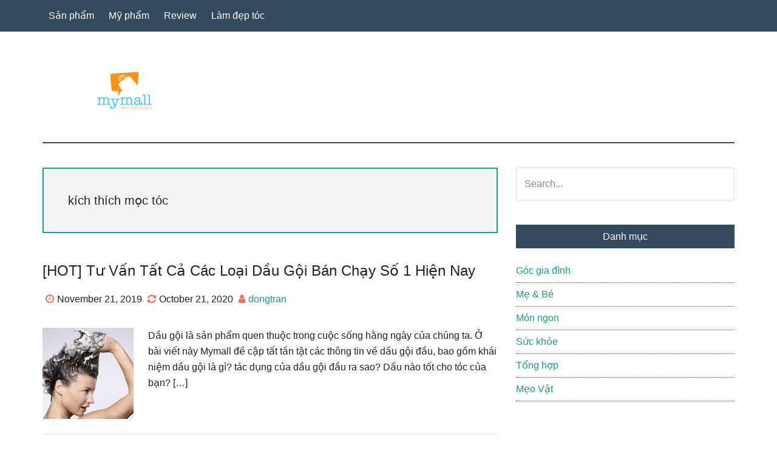

--- FILE ---
content_type: text/html; charset=UTF-8
request_url: https://mymall.vn/tag/kich-thich-moc-toc/
body_size: 14595
content:
<!DOCTYPE html>
<html lang="en-US">
<head >
<meta charset="UTF-8" />
<meta name="viewport" content="width=device-width, initial-scale=1" />
<meta name='robots' content='max-image-preview:large' />

	<!-- This site is optimized with the Yoast SEO Premium plugin v15.0 - https://yoast.com/wordpress/plugins/seo/ -->
	<title>kích thích mọc tóc Archives - Mymall.vn - Mẹo mua sắm giá rẻ</title>
	<meta name="robots" content="noindex, follow" />
	<meta property="og:locale" content="en_US" />
	<meta property="og:type" content="article" />
	<meta property="og:title" content="kích thích mọc tóc Archives - Mymall.vn - Mẹo mua sắm giá rẻ" />
	<meta property="og:url" content="https://mymall.vn/tag/kich-thich-moc-toc/" />
	<meta property="og:site_name" content="Mymall.vn - Mẹo mua sắm giá rẻ" />
	<meta name="twitter:card" content="summary_large_image" />
	<script type="application/ld+json" class="yoast-schema-graph">{"@context":"https://schema.org","@graph":[{"@type":"Organization","@id":"https://mymall.vn/#organization","name":"Mymall","url":"https://mymall.vn/","sameAs":["https://www.facebook.com/mymallvn.reviews","https://www.linkedin.com/in/mymallvn/","https://myspace.com/mymall.vn","https://www.youtube.com/channel/UCPGBKFrcyB25c3qxp4gCT2A","https://www.pinterest.com/mymallvn/"],"logo":{"@type":"ImageObject","@id":"https://mymall.vn/#logo","inLanguage":"en-US","url":"https://mymall.vn/wp-content/uploads/2020/03/logo-mymall.png","width":512,"height":512,"caption":"Mymall"},"image":{"@id":"https://mymall.vn/#logo"}},{"@type":"WebSite","@id":"https://mymall.vn/#website","url":"https://mymall.vn/","name":"Mymall.vn - M\u1eb9o mua s\u1eafm gi\u00e1 r\u1ebb","description":"NI\u1ec0M VUI MUA S\u1eaeM","publisher":{"@id":"https://mymall.vn/#organization"},"potentialAction":[{"@type":"SearchAction","target":"https://mymall.vn/?s={search_term_string}","query-input":"required name=search_term_string"}],"inLanguage":"en-US"},{"@type":"CollectionPage","@id":"https://mymall.vn/tag/kich-thich-moc-toc/#webpage","url":"https://mymall.vn/tag/kich-thich-moc-toc/","name":"k\u00edch th\u00edch m\u1ecdc t\u00f3c Archives - Mymall.vn - M\u1eb9o mua s\u1eafm gi\u00e1 r\u1ebb","isPartOf":{"@id":"https://mymall.vn/#website"},"inLanguage":"en-US","potentialAction":[{"@type":"ReadAction","target":["https://mymall.vn/tag/kich-thich-moc-toc/"]}]}]}</script>
	<!-- / Yoast SEO Premium plugin. -->


<link href='https://fonts.gstatic.com' crossorigin rel='preconnect' />
<link rel="alternate" type="application/rss+xml" title="Mymall.vn - Mẹo mua sắm giá rẻ &raquo; Feed" href="https://mymall.vn/feed/" />
<link rel="alternate" type="application/rss+xml" title="Mymall.vn - Mẹo mua sắm giá rẻ &raquo; Comments Feed" href="https://mymall.vn/comments/feed/" />
<link rel="alternate" type="application/rss+xml" title="Mymall.vn - Mẹo mua sắm giá rẻ &raquo; kích thích mọc tóc Tag Feed" href="https://mymall.vn/tag/kich-thich-moc-toc/feed/" />
<style type="text/css">
img.wp-smiley,
img.emoji {
	display: inline !important;
	border: none !important;
	box-shadow: none !important;
	height: 1em !important;
	width: 1em !important;
	margin: 0 .07em !important;
	vertical-align: -0.1em !important;
	background: none !important;
	padding: 0 !important;
}
</style>
	<link rel='stylesheet' id='paradise-css'  href='https://mymall.vn/wp-content/themes/paradise/style.css?ver=5.2.5' type='text/css' media='all' />
<link rel='stylesheet' id='wp-block-library-css'  href='https://mymall.vn/wp-includes/css/dist/block-library/style.min.css?ver=5.7.2' type='text/css' media='all' />
<link rel='stylesheet' id='wc-block-vendors-style-css'  href='https://mymall.vn/wp-content/plugins/woocommerce/packages/woocommerce-blocks/build/vendors-style.css?ver=3.4.0' type='text/css' media='all' />
<link rel='stylesheet' id='wc-block-style-css'  href='https://mymall.vn/wp-content/plugins/woocommerce/packages/woocommerce-blocks/build/style.css?ver=3.4.0' type='text/css' media='all' />
<link rel='stylesheet' id='toc-screen-css'  href='https://mymall.vn/wp-content/plugins/table-of-contents-plus/screen.min.css?ver=2002' type='text/css' media='all' />
<link rel='stylesheet' id='tve_style_family_tve_flt-css'  href='https://mymall.vn/wp-content/plugins/thrive-visual-editor/editor/css/thrive_flat.css?ver=2.6.1.3' type='text/css' media='all' />
<link rel='stylesheet' id='woocommerce-layout-css'  href='https://mymall.vn/wp-content/plugins/woocommerce/assets/css/woocommerce-layout.css?ver=4.6.1' type='text/css' media='all' />
<link rel='stylesheet' id='woocommerce-smallscreen-css'  href='https://mymall.vn/wp-content/plugins/woocommerce/assets/css/woocommerce-smallscreen.css?ver=4.6.1' type='text/css' media='only screen and (max-width: 1023px)' />
<link rel='stylesheet' id='woocommerce-general-css'  href='https://mymall.vn/wp-content/plugins/woocommerce/assets/css/woocommerce.css?ver=4.6.1' type='text/css' media='all' />
<link rel='stylesheet' id='paradise-woocommerce-styles-css'  href='https://mymall.vn/wp-content/themes/paradise/lib/woocommerce/paradise-woocommerce.css?ver=5.2.5' type='text/css' media='screen' />
<style id='woocommerce-inline-inline-css' type='text/css'>
.woocommerce form .form-row .required { visibility: visible; }
</style>
<link rel='stylesheet' id='font-awesome-css'  href='https://mymall.vn/wp-content/themes/paradise/css/font-awesome.min.css?ver=4.7.0' type='text/css' media='all' />
<link rel='stylesheet' id='simple-social-icons-font-css'  href='https://mymall.vn/wp-content/plugins/simple-social-icons/css/style.css?ver=3.0.2' type='text/css' media='all' />
<link rel='stylesheet' id='select2-css'  href='https://mymall.vn/wp-content/plugins/woocommerce/assets/css/select2.css?ver=4.6.1' type='text/css' media='all' />
<script type='text/javascript' src='https://mymall.vn/wp-includes/js/jquery/jquery.min.js?ver=3.5.1' id='jquery-core-js'></script>
<script type='text/javascript' src='https://mymall.vn/wp-includes/js/jquery/jquery-migrate.min.js?ver=3.3.2' id='jquery-migrate-js'></script>
<script type='text/javascript' src='https://mymall.vn/wp-includes/js/plupload/moxie.min.js?ver=1.3.5' id='moxiejs-js'></script>
<script type='text/javascript' src='https://mymall.vn/wp-includes/js/plupload/plupload.min.js?ver=2.1.9' id='plupload-js'></script>
<script type='text/javascript' src='https://mymall.vn/wp-content/plugins/simple-social-icons/svgxuse.js?ver=1.1.21' id='svg-x-use-js'></script>
<link rel="https://api.w.org/" href="https://mymall.vn/wp-json/" /><link rel="alternate" type="application/json" href="https://mymall.vn/wp-json/wp/v2/tags/176" /><link rel="EditURI" type="application/rsd+xml" title="RSD" href="https://mymall.vn/xmlrpc.php?rsd" />
<link rel="wlwmanifest" type="application/wlwmanifest+xml" href="https://mymall.vn/wp-includes/wlwmanifest.xml" /> 
<meta name="generator" content="WordPress 5.7.2" />
<meta name="generator" content="WooCommerce 4.6.1" />

<!-- This site is using AdRotate v5.8.17 to display their advertisements - https://ajdg.solutions/ -->
<!-- AdRotate CSS -->
<style type="text/css" media="screen">
	.g { margin:0px; padding:0px; overflow:hidden; line-height:1; zoom:1; }
	.g img { height:auto; }
	.g-col { position:relative; float:left; }
	.g-col:first-child { margin-left: 0; }
	.g-col:last-child { margin-right: 0; }
	@media only screen and (max-width: 480px) {
		.g-col, .g-dyn, .g-single { width:100%; margin-left:0; margin-right:0; }
	}
</style>
<!-- /AdRotate CSS -->

<meta name="generator" content="Site Kit by Google 1.29.0" /><!-- Global site tag (gtag.js) - Google Analytics -->
<script async src="https://www.googletagmanager.com/gtag/js?id=G-W6P0TWR8QG"></script>
<script>
  window.dataLayer = window.dataLayer || [];
  function gtag(){dataLayer.push(arguments);}
  gtag('js', new Date());

  gtag('config', 'G-W6P0TWR8QG');
</script><style type="text/css" id="tve_global_variables">:root{}</style><link rel="pingback" href="https://mymall.vn/xmlrpc.php" />
<style type="text/css">.site-title a { background: url(https://mymall.vn/wp-content/uploads/2020/03/logo-mymall.png) no-repeat !important; }</style>
	<noscript><style>.woocommerce-product-gallery{ opacity: 1 !important; }</style></noscript>
	<style type="text/css" id="thrive-default-styles"></style><link rel="icon" href="https://mymall.vn/wp-content/uploads/2020/03/cropped-logo-mymall-32x32.png" sizes="32x32" />
<link rel="icon" href="https://mymall.vn/wp-content/uploads/2020/03/cropped-logo-mymall-192x192.png" sizes="192x192" />
<link rel="apple-touch-icon" href="https://mymall.vn/wp-content/uploads/2020/03/cropped-logo-mymall-180x180.png" />
<meta name="msapplication-TileImage" content="https://mymall.vn/wp-content/uploads/2020/03/cropped-logo-mymall-270x270.png" />
		<style type="text/css" id="wp-custom-css">
			.woocommerce-page .main-column.col-md-8 {
width: 100%;
}
.woocommerce-page .sidebar.sidebar-column.col-md-4 {
display: none;
}
/*lock horizontal rule*/
@media only screen and (max-width: 767px) {
	html, body {
    max-width: 100%;
    overflow-x: hidden;
}
}		</style>
		
<!-- Global site tag (gtag.js) - Google Analytics -->
<script type="application/ld+json"> {
"@context": "http://schema.org",
"@type": "LocalBusiness",
"additionalType": "https://schema.org/Locksmith",
"name": "MyMall – Kênh mua sắm trực tuyến tại Việt Nam.",
"url": "https://mymall.vn/",
"image": "https://mymall.vn/wp-content/uploads/2020/03/logo-mymall.png",
"description": "My mall là trang mua sắm online, đánh giá ( reviews ) các sản phẩm mỹ phẩm. Mang lại các thông tin khách quan cho khách hàng trước khi mua sắm.",
"email": "easyshopping.mymall@gmail.com",
"priceRange": "VND",
"telephone": "1900636088",
"hasMap": "https://goo.gl/maps/z7yZceeDJ76gkSBD6",
"sameAs": [ "https://www.facebook.com/mymallvn.reviews",
 "https://www.youtube.com/channel/UCPGBKFrcyB25c3qxp4gCT2A",
"https://www.linkedin.com/in/mymallvn/",
"https://www.pinterest.com/mymallvn/",
"https://soundcloud.com/mymallvn",
"https://mymallvietnam.tumblr.com/",
"https://medium.com/@mymallvn",
"https://mymallvn.business.site/",
"https://mymallvietnam.blogspot.com/",
"https://getpocket.com/@mymallvn",
"https://en.gravatar.com/easyshoppingmymall"
],
"logo": {
 "@type": "ImageObject",
 "url": "https://mymall.vn/wp-content/uploads/2020/03/logo-mymall.png",
 "width": 512,
 "height": 512
},
"address": [{
 "@type": "PostalAddress",
 "streetAddress": "52 Trường Sơn, Phường 2, Quận Tân Bình, Thành Phố Hồ Chí Minh, Việt Nam.",
 "addressLocality": "TPHCM",
 "addressRegion": "VietNam",
 "postalCode": "700000",
 "addressCountry": "VN"
}],
"contactPoint" : [{
 "@type" : "ContactPoint",
 "telephone" : "1900636088",

 "contactType" : "Customer Service"
}],
"geo": {
 "@type": "GeoCoordinates",
 "latitude": "10.810283", 
 "longitude": "106.665319"
},
"openingHoursSpecification": [{
 "@type": "OpeningHoursSpecification",
 "dayOfWeek": [
 "Monday",
 "Tuesday",
 "Wednesday",
 "Thursday",
 "Friday",
 "Saturday"
 ],
 "opens": "09:00",
 "closes": "18:00"
}]
}
</script>
<script async src="https://www.googletagmanager.com/gtag/js?id=UA-158755210-1"></script>
<script>
  window.dataLayer = window.dataLayer || [];
  function gtag(){dataLayer.push(arguments);}
  gtag('js', new Date());

  gtag('config', 'UA-158755210-1');
</script>
<meta name="google-site-verification" content="HjBrQ6_VbuH2b2wMyOtEUUP7mzzRIdMqyOQNFkmcjPA" />
</head>
<body class="archive tag tag-kich-thich-moc-toc tag-176 wp-custom-logo theme-genesis woocommerce-no-js custom-header header-image content-sidebar genesis-breadcrumbs-hidden genesis-footer-widgets-visible primary-nav"><a href="#" class="to-top" title="Back to top"></a><div class="site-container"><nav class="nav-primary" aria-label="Main"><div class="wrap"><ul id="menu-main-navigation" class="menu genesis-nav-menu menu-primary js-superfish"><li id="menu-item-12350" class="menu-item menu-item-type-taxonomy menu-item-object-category menu-item-has-children menu-item-12350"><a target="_blank" rel="nofollow" href="https://mymall.vn/san-pham/"><span >Sản phẩm</span></a>
<ul class="sub-menu">
	<li id="menu-item-12351" class="menu-item menu-item-type-taxonomy menu-item-object-category menu-item-12351"><a target="_blank" rel="nofollow" href="https://mymall.vn/san-pham/sua-rua-mat/"><span >Sửa Rửa Mặt</span></a></li>
	<li id="menu-item-12352" class="menu-item menu-item-type-taxonomy menu-item-object-category menu-item-12352"><a target="_blank" rel="nofollow" href="https://mymall.vn/san-pham/dau-goi/"><span >Dầu Gội</span></a></li>
	<li id="menu-item-12378" class="menu-item menu-item-type-taxonomy menu-item-object-category menu-item-12378"><a target="_blank" rel="nofollow" href="https://mymall.vn/san-pham/lan-khu-mui/"><span >Lăn Khử Mùi</span></a></li>
	<li id="menu-item-12379" class="menu-item menu-item-type-taxonomy menu-item-object-category menu-item-12379"><a target="_blank" rel="nofollow" href="https://mymall.vn/san-pham/kem-danh-rang/"><span >Kem Đánh Răng</span></a></li>
	<li id="menu-item-12370" class="menu-item menu-item-type-taxonomy menu-item-object-category menu-item-12370"><a target="_blank" rel="nofollow" href="https://mymall.vn/san-pham/tra-giam-can/"><span >Trà Giảm Cân</span></a></li>
</ul>
</li>
<li id="menu-item-12353" class="menu-item menu-item-type-taxonomy menu-item-object-category menu-item-has-children menu-item-12353"><a target="_blank" rel="nofollow" href="https://mymall.vn/my-pham/"><span >Mỹ phẩm</span></a>
<ul class="sub-menu">
	<li id="menu-item-12728" class="menu-item menu-item-type-taxonomy menu-item-object-category menu-item-has-children menu-item-12728"><a target="_blank" rel="nofollow" href="https://mymall.vn/my-pham/duong-mat/"><span >Dưỡng mắt</span></a>
	<ul class="sub-menu">
		<li id="menu-item-12356" class="menu-item menu-item-type-taxonomy menu-item-object-category menu-item-12356"><a target="_blank" rel="nofollow" href="https://mymall.vn/my-pham/duong-mat/kem-mat/"><span >Kem Mắt</span></a></li>
	</ul>
</li>
	<li id="menu-item-12360" class="menu-item menu-item-type-taxonomy menu-item-object-category menu-item-has-children menu-item-12360"><a target="_blank" rel="nofollow" href="https://mymall.vn/my-pham/duong-da/"><span >Dưỡng da</span></a>
	<ul class="sub-menu">
		<li id="menu-item-12362" class="menu-item menu-item-type-taxonomy menu-item-object-category menu-item-12362"><a target="_blank" rel="nofollow" href="https://mymall.vn/my-pham/duong-da/kem-chong-nang/"><span >Kem Chống Nắng</span></a></li>
		<li id="menu-item-12366" class="menu-item menu-item-type-taxonomy menu-item-object-category menu-item-12366"><a target="_blank" rel="nofollow" href="https://mymall.vn/my-pham/duong-da/kem-duong-da/"><span >Kem Dưỡng Da</span></a></li>
		<li id="menu-item-12372" class="menu-item menu-item-type-taxonomy menu-item-object-category menu-item-12372"><a target="_blank" rel="nofollow" href="https://mymall.vn/my-pham/duong-da/kem-tay-te-bao-chet/"><span >Kem Tẩy Tế Bào Chết</span></a></li>
		<li id="menu-item-12367" class="menu-item menu-item-type-taxonomy menu-item-object-category menu-item-12367"><a target="_blank" rel="nofollow" href="https://mymall.vn/my-pham/duong-da/kem-tri-mun/"><span >Kem Trị Mụn</span></a></li>
		<li id="menu-item-12368" class="menu-item menu-item-type-taxonomy menu-item-object-category menu-item-12368"><a target="_blank" rel="nofollow" href="https://mymall.vn/my-pham/duong-da/kem-tri-tham/"><span >Kem Trị Thâm</span></a></li>
		<li id="menu-item-12371" class="menu-item menu-item-type-taxonomy menu-item-object-category menu-item-12371"><a target="_blank" rel="nofollow" href="https://mymall.vn/my-pham/duong-da/kem-tri-nam/"><span >Kem Trị Nám</span></a></li>
		<li id="menu-item-12361" class="menu-item menu-item-type-taxonomy menu-item-object-category menu-item-12361"><a target="_blank" rel="nofollow" href="https://mymall.vn/my-pham/duong-da/mat-na/"><span >Mặt Nạ</span></a></li>
		<li id="menu-item-12363" class="menu-item menu-item-type-taxonomy menu-item-object-category menu-item-12363"><a target="_blank" rel="nofollow" href="https://mymall.vn/my-pham/makeup/nuoc-tay-trang/"><span >Nước Tẩy Trang</span></a></li>
		<li id="menu-item-12364" class="menu-item menu-item-type-taxonomy menu-item-object-category menu-item-12364"><a target="_blank" rel="nofollow" href="https://mymall.vn/my-pham/duong-da/nuoc-hoa-hong/"><span >Nước Hoa Hồng</span></a></li>
		<li id="menu-item-12365" class="menu-item menu-item-type-taxonomy menu-item-object-category menu-item-12365"><a target="_blank" rel="nofollow" href="https://mymall.vn/my-pham/duong-da/xit-khoang/"><span >Xịt Khoáng</span></a></li>
	</ul>
</li>
	<li id="menu-item-12354" class="menu-item menu-item-type-taxonomy menu-item-object-category menu-item-has-children menu-item-12354"><a href="https://mymall.vn/my-pham/makeup/"><span >Makeup</span></a>
	<ul class="sub-menu">
		<li id="menu-item-12359" class="menu-item menu-item-type-taxonomy menu-item-object-category menu-item-12359"><a target="_blank" rel="nofollow" href="https://mymall.vn/my-pham/makeup/phan-mat/"><span >Phấn Mắt</span></a></li>
		<li id="menu-item-12355" class="menu-item menu-item-type-taxonomy menu-item-object-category menu-item-12355"><a target="_blank" rel="nofollow" href="https://mymall.vn/my-pham/makeup/kem-lot/"><span >Kem Lót</span></a></li>
		<li id="menu-item-12357" class="menu-item menu-item-type-taxonomy menu-item-object-category menu-item-12357"><a target="_blank" rel="nofollow" href="https://mymall.vn/my-pham/makeup/kem-nen/"><span >Kem Nền</span></a></li>
		<li id="menu-item-12808" class="menu-item menu-item-type-taxonomy menu-item-object-category menu-item-12808"><a target="_blank" rel="nofollow" href="https://mymall.vn/my-pham/makeup/nuoc-tay-trang/"><span >Nước Tẩy Trang</span></a></li>
		<li id="menu-item-12358" class="menu-item menu-item-type-taxonomy menu-item-object-category menu-item-12358"><a target="_blank" rel="nofollow" href="https://mymall.vn/my-pham/makeup/son-duong/"><span >Son Dưỡng</span></a></li>
	</ul>
</li>
	<li id="menu-item-12369" class="menu-item menu-item-type-taxonomy menu-item-object-category menu-item-12369"><a target="_blank" rel="nofollow" href="https://mymall.vn/my-pham/duong-mi/"><span >Dưỡng mi</span></a></li>
	<li id="menu-item-12373" class="menu-item menu-item-type-taxonomy menu-item-object-category menu-item-has-children menu-item-12373"><a target="_blank" rel="nofollow" href="https://mymall.vn/my-pham/duong-toc/"><span >Dưỡng tóc</span></a>
	<ul class="sub-menu">
		<li id="menu-item-12374" class="menu-item menu-item-type-taxonomy menu-item-object-category menu-item-12374"><a target="_blank" rel="nofollow" href="https://mymall.vn/my-pham/duong-toc/xit-duong-toc/"><span >Xịt Dưỡng Tóc</span></a></li>
	</ul>
</li>
</ul>
</li>
<li id="menu-item-12375" class="menu-item menu-item-type-taxonomy menu-item-object-category menu-item-12375"><a target="_blank" rel="nofollow" href="https://mymall.vn/review/"><span >Review</span></a></li>
<li id="menu-item-19840" class="menu-item menu-item-type-taxonomy menu-item-object-category menu-item-19840"><a href="https://mymall.vn/lam-dep-toc/"><span >Làm đẹp tóc</span></a></li>
</ul></div></nav><header class="site-header"><div class="wrap"><div class="title-area"><p class="site-title"><a href="https://mymall.vn/">Mymall.vn - Mẹo mua sắm giá rẻ</a></p><p class="site-description">NIỀM VUI MUA SẮM</p></div><div class="widget-area header-widget-area"><section id="custom_html-6" class="widget_text widget widget_custom_html"><div class="widget_text widget-wrap"><div class="textwidget custom-html-widget"><!-- Error, Ad is not available at this time due to schedule/geolocation restrictions! -->
<meta name='ir-site-verification-token' value='222335447'></div></div></section>
</div></div></header><div class="site-inner"><div class="content-sidebar-wrap"><main class="content"><div class="archive-description taxonomy-archive-description taxonomy-description"><h1 class="archive-title">kích thích mọc tóc</h1></div><article class="post-11863 post type-post status-publish format-standard has-post-thumbnail category-dau-goi category-hoi-dap category-review tag-dau-goi tag-kich-thich-moc-toc tag-toc-bet tag-toc-dau tag-toc-nhuom tag-toc-uon tag-tri-chay tag-tri-rung-toc entry"><header class="entry-header"><h2 class="entry-title"><a class="entry-title-link" rel="bookmark" href="https://mymall.vn/dau-goi/">[HOT] Tư Vấn Tất Cả Các Loại Dầu Gội Bán Chạy Số 1 Hiện Nay</a></h2>
<p class="entry-meta"><time class="entry-time">November 21, 2019</time> <time class="entry-modified-time">October 21, 2020</time> <span class="entry-author"><a href="https://mymall.vn/author/dongtran/" class="entry-author-link" rel="author"><span class="entry-author-name">dongtran</span></a></span>  </p></header><div class="entry-content"><a class="entry-image-link" href="https://mymall.vn/dau-goi/" aria-hidden="true" tabindex="-1"><img width="150" height="150" src="https://mymall.vn/wp-content/uploads/2019/11/dau-goi-1-1-150x150.jpg" class="alignleft post-image entry-image" alt="" loading="lazy" srcset="https://mymall.vn/wp-content/uploads/2019/11/dau-goi-1-1-150x150.jpg 150w, https://mymall.vn/wp-content/uploads/2019/11/dau-goi-1-1-100x100.jpg 100w" sizes="(max-width: 150px) 100vw, 150px" /></a><p>Dầu gội là sản phẩm quen thuộc trong cuộc sống hằng ngày của chúng ta. Ở bài viết này Mymall đề cập tất tần tật các thông tin về dầu gội đầu, bao gồm khái niệm dầu gội là gì? tác dụng của dầu gội đầu ra sao? Dầu nào tốt cho tóc của bạn? [&hellip;]</p>
</div></article><article class="post-10458 post type-post status-publish format-standard has-post-thumbnail category-dau-goi tag-kich-thich-moc-toc tag-thuoc-moc-toc entry"><header class="entry-header"><h2 class="entry-title"><a class="entry-title-link" rel="bookmark" href="https://mymall.vn/thuoc-moc-toc-kaminomoto/">[NÊN XÀI] Thuốc Mọc Tóc Kaminomoto Hiệu Quả 100% Cho Bạn</a></h2>
<p class="entry-meta"><time class="entry-time">February 18, 2019</time> <time class="entry-modified-time">February 18, 2019</time> <span class="entry-author"><a href="https://mymall.vn/author/dongtran/" class="entry-author-link" rel="author"><span class="entry-author-name">dongtran</span></a></span>  </p></header><div class="entry-content"><p>Dạo gần đây không chỉ ở trên diễn đàn mà còn có nhiều bạn đã bình luận cũng như nhắn tin muốn mình chia sẻ kinh nghiệm giúp tóc có thể mọc nhanh cũng như điều trị tình trạng rụng tóc. Trước kia, bản thân mình cũng đã từng rụng tóc rất nhiều rồi nhưng [&hellip;]</p>
</div></article></main><aside class="sidebar sidebar-primary widget-area" role="complementary" aria-label="Primary Sidebar"><h2 class="genesis-sidebar-title screen-reader-text">Primary Sidebar</h2><section id="search-2" class="widget widget_search"><div class="widget-wrap"><form class="search-form" method="get" action="https://mymall.vn/" role="search"><label class="search-form-label screen-reader-text" for="searchform-1">Search...</label><input class="search-form-input" type="search" name="s" id="searchform-1" placeholder="Search..."><input class="search-form-submit" type="submit" value="Search"><meta content="https://mymall.vn/?s={s}"></form></div></section>
<section id="nav_menu-2" class="widget widget_nav_menu"><div class="widget-wrap"><h3 class="widgettitle widget-title">Danh mục</h3>
<div class="menu-sidebar-menu-container"><ul id="menu-sidebar-menu" class="menu"><li id="menu-item-16035" class="menu-item menu-item-type-taxonomy menu-item-object-category menu-item-16035"><a href="https://mymall.vn/goc-gia-dinh/">Góc gia đình</a></li>
<li id="menu-item-16038" class="menu-item menu-item-type-taxonomy menu-item-object-category menu-item-16038"><a href="https://mymall.vn/me-be/">Mẹ &#038; Bé</a></li>
<li id="menu-item-16040" class="menu-item menu-item-type-taxonomy menu-item-object-category menu-item-16040"><a href="https://mymall.vn/mon-ngon/">Món ngon</a></li>
<li id="menu-item-16036" class="menu-item menu-item-type-taxonomy menu-item-object-category menu-item-16036"><a href="https://mymall.vn/suc-khoe/">Sức khỏe</a></li>
<li id="menu-item-16037" class="menu-item menu-item-type-taxonomy menu-item-object-category menu-item-16037"><a href="https://mymall.vn/tong-hop/">Tổng hợp</a></li>
<li id="menu-item-16039" class="menu-item menu-item-type-taxonomy menu-item-object-category menu-item-16039"><a href="https://mymall.vn/meo-vat/">Mẹo Vặt</a></li>
</ul></div></div></section>
<section id="custom_html-4" class="widget_text widget widget_custom_html"><div class="widget_text widget-wrap"><div class="textwidget custom-html-widget"><script async src="https://pagead2.googlesyndication.com/pagead/js/adsbygoogle.js"></script>
<!-- Mymall1 -->
<ins class="adsbygoogle"
     style="display:block"
     data-ad-client="ca-pub-3390919834188380"
     data-ad-slot="2303693545"
     data-ad-format="auto"
     data-full-width-responsive="true"></ins>
<script>
     (adsbygoogle = window.adsbygoogle || []).push({});
</script></div></div></section>
<section id="featured-post-3" class="widget featured-content featuredpost"><div class="widget-wrap"><h3 class="widgettitle widget-title">Làm Đẹp Tóc</h3>
<article class="post-3196 post type-post status-publish format-standard has-post-thumbnail category-lam-dep-toc entry"><header class="entry-header"><h4 class="entry-title"><a href="https://mymall.vn/nhung-kieu-toc-mai-gia-ban-nen-thu/">[Góc Làm Đẹp] Những Kiểu Tóc Mái Giả Bạn Nên Thử</a></h4></header></article><article class="post-14949 post type-post status-publish format-standard has-post-thumbnail category-lam-dep-toc tag-kieu-toc-cho-nam tag-kieu-toc-nam-2020 tag-toc-nam entry"><a href="https://mymall.vn/kieu-toc-cho-mat-tron/" class="alignleft" aria-hidden="true" tabindex="-1"><img width="150" height="150" src="https://mymall.vn/wp-content/uploads/2020/09/kieu-toc-cho-mat-tron-3-150x150.jpg" class="entry-image attachment-post" alt="kiểu tóc cho mặt tròn phù hợp" loading="lazy" srcset="https://mymall.vn/wp-content/uploads/2020/09/kieu-toc-cho-mat-tron-3-150x150.jpg 150w, https://mymall.vn/wp-content/uploads/2020/09/kieu-toc-cho-mat-tron-3-300x300.jpg 300w, https://mymall.vn/wp-content/uploads/2020/09/kieu-toc-cho-mat-tron-3-100x100.jpg 100w, https://mymall.vn/wp-content/uploads/2020/09/kieu-toc-cho-mat-tron-3.jpg 600w" sizes="(max-width: 150px) 100vw, 150px" /></a><header class="entry-header"><h4 class="entry-title"><a href="https://mymall.vn/kieu-toc-cho-mat-tron/">Những kiểu tóc đẹp nhất: Top 5 kiểu tóc cho mặt tròn phù hợp với các quý ông nhất 2020</a></h4></header></article><article class="post-18268 post type-post status-publish format-standard has-post-thumbnail category-lam-dep-toc tag-kieu-toc-cho-nam tag-kieu-toc-nam-2020 tag-toc-nam tag-toc-ngan entry"><a href="https://mymall.vn/kieu-toc-bui-nam-lang-tu/" class="alignleft" aria-hidden="true" tabindex="-1"><img width="150" height="150" src="https://mymall.vn/wp-content/uploads/2020/10/toc-bui-nam-5-150x150.png" class="entry-image attachment-post" alt="kiểu tóc búi nam lãng tử" loading="lazy" srcset="https://mymall.vn/wp-content/uploads/2020/10/toc-bui-nam-5-150x150.png 150w, https://mymall.vn/wp-content/uploads/2020/10/toc-bui-nam-5-100x100.png 100w" sizes="(max-width: 150px) 100vw, 150px" /></a><header class="entry-header"><h4 class="entry-title"><a href="https://mymall.vn/kieu-toc-bui-nam-lang-tu/">“Bỏ túi” những kiểu tóc búi nam lãng tử dễ làm say lòng các cô gái</a></h4></header></article><article class="post-18357 post type-post status-publish format-standard has-post-thumbnail category-lam-dep-toc tag-kieu-toc-cho-nam tag-kieu-toc-nam-2020 tag-toc-ngan tag-toc-xoan entry"><a href="https://mymall.vn/kieu-toc-xoan-nam/" class="alignleft" aria-hidden="true" tabindex="-1"><img width="150" height="150" src="https://mymall.vn/wp-content/uploads/2020/10/kieu-toc-xoan-nam-150x150.png" class="entry-image attachment-post" alt="kiểu tóc xoăn nam" loading="lazy" srcset="https://mymall.vn/wp-content/uploads/2020/10/kieu-toc-xoan-nam-150x150.png 150w, https://mymall.vn/wp-content/uploads/2020/10/kieu-toc-xoan-nam-300x300.png 300w, https://mymall.vn/wp-content/uploads/2020/10/kieu-toc-xoan-nam-100x100.png 100w, https://mymall.vn/wp-content/uploads/2020/10/kieu-toc-xoan-nam.png 600w" sizes="(max-width: 150px) 100vw, 150px" /></a><header class="entry-header"><h4 class="entry-title"><a href="https://mymall.vn/kieu-toc-xoan-nam/">Đâu là kiểu tóc xoăn nam đang dẫn đầu xu hướng hiện nay</a></h4></header></article><article class="post-14007 post type-post status-publish format-standard has-post-thumbnail category-lam-dep-toc tag-kieu-toc-cho-nu tag-toc-ngan tag-toc-xoan entry"><a href="https://mymall.vn/bat-mi-cac-kieu-toc-xoan-cuc-hack-tuoi-danh-cho-phai-nu/" class="alignleft" aria-hidden="true" tabindex="-1"><img width="150" height="150" src="https://mymall.vn/wp-content/uploads/2020/10/toc-xoan-nu-150x150.png" class="entry-image attachment-post" alt="tóc xoăn nữ" loading="lazy" srcset="https://mymall.vn/wp-content/uploads/2020/10/toc-xoan-nu-150x150.png 150w, https://mymall.vn/wp-content/uploads/2020/10/toc-xoan-nu-100x100.png 100w" sizes="(max-width: 150px) 100vw, 150px" /></a><header class="entry-header"><h4 class="entry-title"><a href="https://mymall.vn/bat-mi-cac-kieu-toc-xoan-cuc-hack-tuoi-danh-cho-phai-nu/">Bật mí các kiểu tóc xoăn cực “hack” tuổi dành cho phái nữ</a></h4></header></article><p class="more-from-category"><a href="https://mymall.vn/lam-dep-toc/" title="Làm đẹp tóc">Xem thêm các bài viết khác.</a></p></div></section>

		<section id="recent-posts-2" class="widget widget_recent_entries"><div class="widget-wrap">
		<h3 class="widgettitle widget-title">Bài viết mới</h3>

		<ul>
											<li>
					<a href="https://mymall.vn/nen-mua-hang-o-tiki-hay-lazada/">Nên mua hàng ở Tiki hay Lazada? Tư vấn mua sắm trực tuyến hữu ích nhất</a>
											<span class="post-date">March 1, 2021</span>
									</li>
											<li>
					<a href="https://mymall.vn/nhung-cong-dung-cua-bang-dinh-giay/">Những công dụng ít người biết của băng dính giấy</a>
											<span class="post-date">January 22, 2021</span>
									</li>
											<li>
					<a href="https://mymall.vn/bo-dinh-tuyen-wifi/">Một số cách khắc phục lỗi mạng đơn giản cho bộ định tuyến wifi mà bạn cần biết</a>
											<span class="post-date">January 15, 2021</span>
									</li>
					</ul>

		</div></section>
<section id="featured-post-2" class="widget featured-content featuredpost"><div class="widget-wrap"><h3 class="widgettitle widget-title">Bài viết xem thêm</h3>
<article class="post-2989 post type-post status-publish format-standard has-post-thumbnail category-review entry"><a href="https://mymall.vn/dau-gac-vinaga-co-tot-khong/" class="alignleft" aria-hidden="true" tabindex="-1"><img width="150" height="150" src="https://mymall.vn/wp-content/uploads/2018/09/dau-gac-vinaga-1-1-150x150.jpg" class="entry-image attachment-post" alt="Dầu Gấc Vinaga" loading="lazy" srcset="https://mymall.vn/wp-content/uploads/2018/09/dau-gac-vinaga-1-1-150x150.jpg 150w, https://mymall.vn/wp-content/uploads/2018/09/dau-gac-vinaga-1-1-100x100.jpg 100w" sizes="(max-width: 150px) 100vw, 150px" /></a><header class="entry-header"><h4 class="entry-title"><a href="https://mymall.vn/dau-gac-vinaga-co-tot-khong/">[Góc Review] Sản Phẩm Dầu Gấc Vinaga Có Tốt Không,Có Nên Dùng Không?</a></h4></header></article><article class="post-3628 post type-post status-publish format-standard has-post-thumbnail category-review tag-lan-khu-mui-perspirex entry"><a href="https://mymall.vn/review-lan-khu-mui-perspirex/" class="alignleft" aria-hidden="true" tabindex="-1"><img width="150" height="150" src="https://mymall.vn/wp-content/uploads/2018/09/lan-khu-mui-Perspirex-5-150x150.jpg" class="entry-image attachment-post" alt="Lăn Khử Mùi Perspirex" loading="lazy" srcset="https://mymall.vn/wp-content/uploads/2018/09/lan-khu-mui-Perspirex-5-150x150.jpg 150w, https://mymall.vn/wp-content/uploads/2018/09/lan-khu-mui-Perspirex-5-100x100.jpg 100w" sizes="(max-width: 150px) 100vw, 150px" /></a><header class="entry-header"><h4 class="entry-title"><a href="https://mymall.vn/review-lan-khu-mui-perspirex/">[Review] Lăn Khử Mùi Perspirex Có Tốt Không? Nên Mua Ở Đâu Tốt</a></h4></header></article><article class="post-14306 post type-post status-publish format-standard has-post-thumbnail category-review tag-linh-huong entry"><a href="https://mymall.vn/collagen-tuoi-linh-huong/" class="alignleft" aria-hidden="true" tabindex="-1"><img width="150" height="150" src="https://mymall.vn/wp-content/uploads/2020/05/17103489_1031516963621454_5664722107003542247_n-150x150.jpg" class="entry-image attachment-post" alt="collagen tươi linh hương" loading="lazy" srcset="https://mymall.vn/wp-content/uploads/2020/05/17103489_1031516963621454_5664722107003542247_n-150x150.jpg 150w, https://mymall.vn/wp-content/uploads/2020/05/17103489_1031516963621454_5664722107003542247_n-720x720.jpg 720w, https://mymall.vn/wp-content/uploads/2020/05/17103489_1031516963621454_5664722107003542247_n-100x100.jpg 100w" sizes="(max-width: 150px) 100vw, 150px" /></a><header class="entry-header"><h4 class="entry-title"><a href="https://mymall.vn/collagen-tuoi-linh-huong/">Collagen tươi Linh Hương &#8211; “siêu phẩm” giúp trẻ hóa làn da</a></h4></header></article><article class="post-2741 post type-post status-publish format-standard has-post-thumbnail category-review entry"><a href="https://mymall.vn/tinh-chat-bo-skinaz/" class="alignleft" aria-hidden="true" tabindex="-1"><img width="150" height="150" src="https://mymall.vn/wp-content/uploads/2018/08/tinh-chat-bo-skinaz-150x150.jpg" class="entry-image attachment-post" alt="Tinh chất bơ skinaz" loading="lazy" srcset="https://mymall.vn/wp-content/uploads/2018/08/tinh-chat-bo-skinaz-150x150.jpg 150w, https://mymall.vn/wp-content/uploads/2018/08/tinh-chat-bo-skinaz-100x100.jpg 100w" sizes="(max-width: 150px) 100vw, 150px" /></a><header class="entry-header"><h4 class="entry-title"><a href="https://mymall.vn/tinh-chat-bo-skinaz/">Sản Phẩm Tinh Chất Bơ Skinaz Liệu Có Phù Hợp Với Làn Da Của Bạn?</a></h4></header></article><article class="post-9667 post type-post status-publish format-standard has-post-thumbnail category-review tag-mat-na entry"><a href="https://mymall.vn/mat-na-giay-nature-republic-review/" class="alignleft" aria-hidden="true" tabindex="-1"><img width="150" height="150" src="https://mymall.vn/wp-content/uploads/2018/12/Mặt-Nạ-Giấy-Nature-Republic-Review-1-1-150x150.jpg" class="entry-image attachment-post" alt="Mặt nạ giấy nature" loading="lazy" srcset="https://mymall.vn/wp-content/uploads/2018/12/Mặt-Nạ-Giấy-Nature-Republic-Review-1-1-150x150.jpg 150w, https://mymall.vn/wp-content/uploads/2018/12/Mặt-Nạ-Giấy-Nature-Republic-Review-1-1-100x100.jpg 100w" sizes="(max-width: 150px) 100vw, 150px" /></a><header class="entry-header"><h4 class="entry-title"><a href="https://mymall.vn/mat-na-giay-nature-republic-review/">[Review] Mặt Nạ Giấy Nature Republic: Da Mịn Hơn Khi Sử Dụng?</a></h4></header></article><p class="more-from-category"><a href="https://mymall.vn/review/" title="Review">Muốn biết thêm...</a></p></div></section>
</aside></div></div><div class="footer-widgets"><h2 class="genesis-sidebar-title screen-reader-text">Footer</h2><div class="wrap"><div class="widget-area footer-widgets-1 footer-widget-area"><section id="text-2" class="widget widget_text"><div class="widget-wrap"><h3 class="widgettitle widget-title">Giới Thiệu</h3>
			<div class="textwidget"><h4>MyMall &#8211; Kênh mua sắm trực tuyến tại Việt Nam.</h4>
<p>Mua bán hàng trực tuyến tại MyMall.vn với chất lượng đảm bảo và đa dạng ngành hàng, thời trang, công nghệ, mẹ và bé, đồ gia dụng, điện lạnh&#8230;</p>
<p>Mua hàng trực tuyến (mua hàng online) mang lại sự tiện lợi, lựa chọn đa dạng hơn và các dịch vụ tốt hơn cho người tiêu dùng, thế nhưng người tiêu dùng Việt Nam vẫn chưa tận hưởng được những tiện ích đó. Chính vì vậy MyMall được triển khai với mong muốn trở thành trung tâm mua sắm trực tuyến số 1 tại Việt Nam, nơi bạn có thể chọn lựa mọi thứ, từ các mặt hàng điện tử như laptop, điện thoại di động, thiết bị gia dụng như máy lạnh, máy lọc không khí, máy hút bụi mini gia đình, nội thất phòng ngủ&#8230;</p>
</div>
		</div></section>
</div><div class="widget-area footer-widgets-2 footer-widget-area"><section id="text-3" class="widget widget_text"><div class="widget-wrap"><h3 class="widgettitle widget-title">Thông Tin Liên Hệ</h3>
			<div class="textwidget"><p>Email :  mymall.cskh@gmail.com</p>
<p>&lt;meta name=&#8217;ir-site-verification-token&#8217; value=&#8217;222335447&#8242;&gt;</p>
</div>
		</div></section>
</div><div class="widget-area footer-widgets-3 footer-widget-area"><section id="simple-social-icons-2" class="widget simple-social-icons"><div class="widget-wrap"><h3 class="widgettitle widget-title">Follow Us</h3>
<ul class="aligncenter"><li class="ssi-facebook"><a href="https://www.facebook.com/mymall.vn/" target="_blank" rel="noopener noreferrer"><svg role="img" class="social-facebook" aria-labelledby="social-facebook-2"><title id="social-facebook-2">Facebook</title><use xlink:href="https://mymall.vn/wp-content/plugins/simple-social-icons/symbol-defs.svg#social-facebook"></use></svg></a></li><li class="ssi-instagram"><a href="https://www.instagram.com/mymall.vn/" target="_blank" rel="noopener noreferrer"><svg role="img" class="social-instagram" aria-labelledby="social-instagram-2"><title id="social-instagram-2">Instagram</title><use xlink:href="https://mymall.vn/wp-content/plugins/simple-social-icons/symbol-defs.svg#social-instagram"></use></svg></a></li><li class="ssi-linkedin"><a href="https://www.linkedin.com/in/mymallvn/" target="_blank" rel="noopener noreferrer"><svg role="img" class="social-linkedin" aria-labelledby="social-linkedin-2"><title id="social-linkedin-2">LinkedIn</title><use xlink:href="https://mymall.vn/wp-content/plugins/simple-social-icons/symbol-defs.svg#social-linkedin"></use></svg></a></li></ul></div></section>
</div></div></div><footer class="site-footer"><div class="wrap"><p>Copyright © 2020 · Paradise · <a rel="nofollow" href="https://mymall.vn/wp-login.php">Log in</a></p></div></footer></div><style>.vbtn{display:inline-block;text-align:center;vertical-align:middle;user-select:none;background-color:transparent;border:1px solid transparent;padding:.375rem .75rem;line-height:1.5;-webkit-border-radius:.25rem;-moz-border-radius:.25rem;border-radius:.25rem;-webkit-transition:color .15s ease-in-out,background-color .15s ease-in-out,border-color .15s ease-in-out,box-shadow .15s ease-in-out;-moz-transition:color .15s ease-in-out,background-color .15s ease-in-out,border-color .15s ease-in-out,box-shadow .15s ease-in-out;-o-transition:color .15s ease-in-out,background-color .15s ease-in-out,border-color .15s ease-in-out,box-shadow .15s ease-in-out;transition:color .15s ease-in-out,background-color .15s ease-in-out,border-color .15s ease-in-out,box-shadow .15s ease-in-out}.vbtn:hover{color:#212529;text-decoration:none}.vbtn:focus,.vbtn.focus{outline:0;box-shadow:0 0 0 .2rem rgba(0,123,255,.25)}.vbtn.disabled,.vbtn:disabled{opacity:.65;-webkit-box-shadow:none;-moz-box-shadow:none;box-shadow:none}.vbtn:not(:disabled):not(.disabled):active,.vbtn:not(:disabled):not(.disabled).active{-webkit-box-shadow:inset 0 3px 5px rgba(0,0,0,.125);-moz-box-shadow:inset 0 3px 5px rgba(0,0,0,.125);box-shadow:inset 0 3px 5px rgba(0,0,0,.125)}.vbtn:not(:disabled):not(.disabled):active:focus,.vbtn:not(:disabled):not(.disabled).active:focus{-webkit-box-shadow:0 0 0 .2rem rgba(0,123,255,.25),inset 0 3px 5px rgba(0,0,0,.125);-moz-box-shadow:0 0 0 .2rem rgba(0,123,255,.25),inset 0 3px 5px rgba(0,0,0,.125);box-shadow:0 0 0 .2rem rgba(0,123,255,.25),inset 0 3px 5px rgba(0,0,0,.125)}.vbtn.btn:not(:disabled):not(.disabled){cursor:pointer}a.vbtn.disabled,fieldset:disabled a.vbtn{pointer-events:none}.vform-row{display:flex;flex-wrap:wrap;margin-right:-5px;margin-left:-5px}.vform-row>.vform-col,.vform-row>[class*=vform-col-]{padding-right:5px;padding-left:5px}.vform-input{display:block;width:100%;padding:.375rem .75rem;line-height:1.5;color:#333;background-color:#fff;background-clip:padding-box;border:1px solid #ced4da;-webkit-border-radius:.25rem;-moz-border-radius:.25rem;border-radius:.25rem;-webkit-box-shadow:inset 0 2px 2px rgba(0,0,0,.09);-moz-box-shadow:inset 0 2px 2px rgba(0,0,0,.09);box-shadow:inset 0 2px 2px rgba(0,0,0,.09);-webkit-transition:border-color .15s ease-in-out,box-shadow .15s ease-in-out;-moz-transition:border-color .15s ease-in-out,box-shadow .15s ease-in-out;-o-transition:border-color .15s ease-in-out,box-shadow .15s ease-in-out;transition:border-color .15s ease-in-out,box-shadow .15s ease-in-out}.vform-input::-ms-expand{background-color:transparent;border:0}.vform-input:-moz-focusring{color:transparent;text-shadow:0 0 0 #333}.vform-input:focus{background-color:#fff;border-color:#80bdff;color:#495057;outline:0;box-shadow:0 0 0 .2rem rgba(0,123,255,.25)}.vform-input::placeholder{color:#6c757d;opacity:1}.vform-input:disabled,.vform-input[readonly]{background-color:#e9ecef;opacity:1}.vform-col{-ms-flex-preferred-size:0;flex-basis:0;-ms-flex-positive:1;flex-grow:1;max-width:100%}.vbox .vbtn,.vbox input{margin:0px;font-size:15px}.vbox .vbtn{min-height:auto}.vbox-form-submit .data{display:none}.vbox-form-submit .vbox-wrap{background-color:#efefef;margin:10px auto;padding:10px 5px;max-width:350px;overflow:hidden;border:2px dotted red;-webkit-border-radius:5px;-moz-border-radius:5px;border-radius:5px;-webkit-box-shadow:1px 1px 5px 0px rgba(0,0,0,.4);-moz-box-shadow:1px 1px 5px 0px rgba(0,0,0,.4);box-shadow:1px 1px 5px 0px rgba(0,0,0,.4)}.vbox-form-submit .vbox-wrap .vform-col:last-child{max-width:max-content}.vbox-form-submit .vform-input{text-align:center}.vbox-form-submit .vform-input.show{font-weight:bold;color:red}.vbox-form-submit .vbtn{color:#fff;background-color:#007bff;border-color:#007bff;font-weight:bold}.vbox-countdown{margin-top:12px;margin-bottom:12px;text-align:center}.vbox-countdown .vbtn{color:#fff;border-color:#0274be;background-color:#0274be;border-radius:2px;padding-top:10px;padding-right:40px;padding-bottom:10px;padding-left:40px}.vbox-countdown button{font-weight:bold;text-transform:uppercase;cursor:pointer}
</style><script>var vBase64=function(){"use strict";function t(r){var t,e,n,o,a,h,c,C="",d=0;for(r=function(r){var t,e,n="";for(r=r.replace(/\r\n/g,"\n"),e=0;e<r.length;e++)(t=r.charCodeAt(e))<128?n+=String.fromCharCode(t):(127<t&&t<2048?n+=String.fromCharCode(t>>6|192):(n+=String.fromCharCode(t>>12|224),n+=String.fromCharCode(t>>6&63|128)),n+=String.fromCharCode(63&t|128));return n}(r);d<r.length;)o=(t=r.charCodeAt(d++))>>2,a=(3&t)<<4|(e=r.charCodeAt(d++))>>4,h=(15&e)<<2|(n=r.charCodeAt(d++))>>6,c=63&n,isNaN(e)?h=c=64:isNaN(n)&&(c=64),C+=f.charAt(o),C+=f.charAt(a),C+=f.charAt(h),C+=f.charAt(c);return C}function e(r){var t,e,n,o,a,h,c="",C=0;for(r=r.replace(/[^A-Za-z0-9\+\/\=]/g,"");C<r.length;)t=f.indexOf(r.charAt(C++))<<2|(o=f.indexOf(r.charAt(C++)))>>4,e=(15&o)<<4|(a=f.indexOf(r.charAt(C++)))>>2,n=(3&a)<<6|(h=f.indexOf(r.charAt(C++))),c+=String.fromCharCode(t),64!==a&&(c+=String.fromCharCode(e)),64!==h&&(c+=String.fromCharCode(n));return function(r){for(var t="",e=0,n=0,o=0,a=0;e<r.length;)(n=r.charCodeAt(e))<128?(t+=String.fromCharCode(n),e++):191<n&&n<224?(o=r.charCodeAt(e+1),t+=String.fromCharCode((31&n)<<6|63&o),e+=2):(o=r.charCodeAt(e+1),a=r.charCodeAt(e+2),t+=String.fromCharCode((15&n)<<12|(63&o)<<6|63&a),e+=3);return t}(c)}var f="ABCDEFGHIJKLMNOPQRSTUVWXYZabcdefghijklmnopqrstuvwxyz0123456789+/=";return{encode:t,decode:e,decodeToHex:function(r){return function(r){var t,e="";for(t=0;t<r.length;t++)e+=r.charCodeAt(t).toString(16);return e}(e(r))},encodeFromHex:function(r){return t(function(r){var t,e="";for(0<r.length%2&&(r="0"+r),t=0;t<r.length;t+=2)e+=String.fromCharCode(parseInt(r.charAt(t)+r.charAt(t+1),16));return e}(r))}}}();!function(i){i(".vbox.vbox-form-submit").length&&i("html,body").find(".vbox.vbox-form-submit").each(function(t,n){var a=i(this);n=a.find(".data").data();v_html='<div class="vbox-wrap vform vform-row"><div class="vform-col"><input type="text" name="code" class="vform-input" value="" placeholder="Nhập mã xác nhận" autocomplete="off"></div><div class="vform-col"><button class="vbtn vbtn-submit"> XEM MÃ </button></div></div>',a.find(".data").after(v_html),a.find(".vbtn.vbtn-submit").on("click",function(){var t=vBase64.encode(i.trim(a.find("input").val()));n.code==t?(a.find("input").addClass("show").val(vBase64.decode(n.result)),a.find("button").prop("disabled",!0)):alert("Mã nhập không đúng, xin vui lòng thử lại!")})}),i(".vbox.vbox-countdown").length&&i(".vbox.vbox-countdown").on("click",function(){var t=i(this),n=t.data();if(!n.time&&n.result)return!1;if(t.hasClass("click"))return!1;t.addClass("click").html('<span class="vbtn">Vui lòng chờ trong <b>'+n.time--+"</b> giây</span>");var a=setInterval(function(){t.html('<span class="vbtn">Vui lòng chờ trong <b>'+n.time--+"</b> giây</span>"),-1==n.time&&(clearInterval(a),t.html('<span class="vbtn">'+n.result+"</span>"))},1e3)})}(window.jQuery);</script><style type="text/css" media="screen">  #simple-social-icons-2 ul li a,  #simple-social-icons-2 ul li a:hover,  #simple-social-icons-2 ul li a:focus {  background-color: #33495d !important;  border-radius: 0px;  color: #ffffff !important;  border: 0px #ffffff solid !important;  font-size: 21px;  padding: 11px;  }    #simple-social-icons-2 ul li a:hover,  #simple-social-icons-2 ul li a:focus {  background-color: #f96e5b !important;  border-color: #ffffff !important;  color: #1e73be !important;  }    #simple-social-icons-2 ul li a:focus {  outline: 1px dotted #f96e5b !important;  }</style>	<script type="text/javascript">
		(function () {
			var c = document.body.className;
			c = c.replace(/woocommerce-no-js/, 'woocommerce-js');
			document.body.className = c;
		})()
	</script>
	<script type='text/javascript' id='clicktrack-adrotate-js-extra'>
/* <![CDATA[ */
var click_object = {"ajax_url":"https:\/\/mymall.vn\/wp-admin\/admin-ajax.php"};
/* ]]> */
</script>
<script type='text/javascript' src='https://mymall.vn/wp-content/plugins/adrotate/library/jquery.adrotate.clicktracker.js' id='clicktrack-adrotate-js'></script>
<script type='text/javascript' id='toc-front-js-extra'>
/* <![CDATA[ */
var tocplus = {"smooth_scroll":"1","visibility_show":"Hi\u1ec7n","visibility_hide":"\u1ea8n","width":"Auto"};
/* ]]> */
</script>
<script type='text/javascript' src='https://mymall.vn/wp-content/plugins/table-of-contents-plus/front.min.js?ver=2002' id='toc-front-js'></script>
<script type='text/javascript' src='https://mymall.vn/wp-includes/js/imagesloaded.min.js?ver=4.1.4' id='imagesloaded-js'></script>
<script type='text/javascript' src='https://mymall.vn/wp-includes/js/masonry.min.js?ver=4.2.2' id='masonry-js'></script>
<script type='text/javascript' src='https://mymall.vn/wp-includes/js/jquery/jquery.masonry.min.js?ver=3.1.2b' id='jquery-masonry-js'></script>
<script type='text/javascript' id='tve_frontend-js-extra'>
/* <![CDATA[ */
var tve_frontend_options = {"ajaxurl":"https:\/\/mymall.vn\/wp-admin\/admin-ajax.php","is_editor_page":"","page_events":[],"is_single":"0","social_fb_app_id":"","dash_url":"https:\/\/mymall.vn\/wp-content\/plugins\/thrive-visual-editor\/thrive-dashboard","translations":{"Copy":"Copy","empty_username":"ERROR: The username field is empty.","empty_password":"ERROR: The password field is empty.","empty_login":"ERROR: Enter a username or email address.","min_chars":"At least %s characters are needed","no_headings":"No headings found","registration_err":{"required_field":"<strong>Error<\/strong>: This field is required","required_email":"<strong>Error<\/strong>: Please type your email address.","invalid_email":"<strong>Error<\/strong>: The email address isn&#8217;t correct.","passwordmismatch":"<strong>Error<\/strong>: Password mismatch"}},"routes":{"posts":"https:\/\/mymall.vn\/wp-json\/tcb\/v1\/posts"},"post_request_data":[],"ip":"18.118.146.43","current_user":[],"woo_shop_route":"https:\/\/mymall.vn\/wp-json\/tcb\/v1\/woo"};
/* ]]> */
</script>
<script type='text/javascript' src='https://mymall.vn/wp-content/plugins/thrive-visual-editor/editor/js/dist/frontend.min.js?ver=2.6.1.3' id='tve_frontend-js'></script>
<script type='text/javascript' src='https://mymall.vn/wp-content/plugins/woocommerce/assets/js/jquery-blockui/jquery.blockUI.min.js?ver=2.70' id='jquery-blockui-js'></script>
<script type='text/javascript' id='wc-add-to-cart-js-extra'>
/* <![CDATA[ */
var wc_add_to_cart_params = {"ajax_url":"\/wp-admin\/admin-ajax.php","wc_ajax_url":"\/?wc-ajax=%%endpoint%%","i18n_view_cart":"View cart","cart_url":"https:\/\/mymall.vn\/cart\/","is_cart":"","cart_redirect_after_add":"no"};
/* ]]> */
</script>
<script type='text/javascript' src='https://mymall.vn/wp-content/plugins/woocommerce/assets/js/frontend/add-to-cart.min.js?ver=4.6.1' id='wc-add-to-cart-js'></script>
<script type='text/javascript' src='https://mymall.vn/wp-content/plugins/woocommerce/assets/js/js-cookie/js.cookie.min.js?ver=2.1.4' id='js-cookie-js'></script>
<script type='text/javascript' id='woocommerce-js-extra'>
/* <![CDATA[ */
var woocommerce_params = {"ajax_url":"\/wp-admin\/admin-ajax.php","wc_ajax_url":"\/?wc-ajax=%%endpoint%%"};
/* ]]> */
</script>
<script type='text/javascript' src='https://mymall.vn/wp-content/plugins/woocommerce/assets/js/frontend/woocommerce.min.js?ver=4.6.1' id='woocommerce-js'></script>
<script type='text/javascript' id='wc-cart-fragments-js-extra'>
/* <![CDATA[ */
var wc_cart_fragments_params = {"ajax_url":"\/wp-admin\/admin-ajax.php","wc_ajax_url":"\/?wc-ajax=%%endpoint%%","cart_hash_key":"wc_cart_hash_c5ea3e7307d27d962c4927836e5e86fb","fragment_name":"wc_fragments_c5ea3e7307d27d962c4927836e5e86fb","request_timeout":"5000"};
/* ]]> */
</script>
<script type='text/javascript' src='https://mymall.vn/wp-content/plugins/woocommerce/assets/js/frontend/cart-fragments.min.js?ver=4.6.1' id='wc-cart-fragments-js'></script>
<script type='text/javascript' src='https://mymall.vn/wp-includes/js/hoverIntent.min.js?ver=1.8.1' id='hoverIntent-js'></script>
<script type='text/javascript' src='https://mymall.vn/wp-content/themes/genesis/lib/js/menu/superfish.min.js?ver=1.7.10' id='superfish-js'></script>
<script type='text/javascript' src='https://mymall.vn/wp-content/themes/genesis/lib/js/menu/superfish.args.min.js?ver=3.2.1' id='superfish-args-js'></script>
<script type='text/javascript' id='paradise-responsive-menu-js-extra'>
/* <![CDATA[ */
var genesis_responsive_menu = {"mainMenu":"MENU","subMenu":"MENU","menuClasses":{"combine":[".nav-primary",".nav-header",".nav-secondary"]}};
/* ]]> */
</script>
<script type='text/javascript' src='https://mymall.vn/wp-content/themes/paradise/js/responsive-menus.min.js?ver=5.2.5' id='paradise-responsive-menu-js'></script>
<script type='text/javascript' src='https://mymall.vn/wp-content/themes/paradise/js/back-to-top.js?ver=1.0' id='to-top-js'></script>
<script type='text/javascript' id='tve-dash-frontend-js-extra'>
/* <![CDATA[ */
var tve_dash_front = {"ajaxurl":"https:\/\/mymall.vn\/wp-admin\/admin-ajax.php","force_ajax_send":"1","is_crawler":"","recaptcha":[]};
/* ]]> */
</script>
<script type='text/javascript' src='https://mymall.vn/wp-content/plugins/thrive-visual-editor/thrive-dashboard/js/dist/frontend.min.js?ver=2.3.3.3' id='tve-dash-frontend-js'></script>
<script type='text/javascript' src='https://mymall.vn/wp-content/plugins/woocommerce/assets/js/selectWoo/selectWoo.full.min.js?ver=1.0.6' id='selectWoo-js'></script>
<script type="text/javascript">var tcb_post_lists=JSON.parse('[]');</script></body></html>


--- FILE ---
content_type: text/html; charset=utf-8
request_url: https://www.google.com/recaptcha/api2/aframe
body_size: 266
content:
<!DOCTYPE HTML><html><head><meta http-equiv="content-type" content="text/html; charset=UTF-8"></head><body><script nonce="QiN0itdKAOGetMW97r9d-A">/** Anti-fraud and anti-abuse applications only. See google.com/recaptcha */ try{var clients={'sodar':'https://pagead2.googlesyndication.com/pagead/sodar?'};window.addEventListener("message",function(a){try{if(a.source===window.parent){var b=JSON.parse(a.data);var c=clients[b['id']];if(c){var d=document.createElement('img');d.src=c+b['params']+'&rc='+(localStorage.getItem("rc::a")?sessionStorage.getItem("rc::b"):"");window.document.body.appendChild(d);sessionStorage.setItem("rc::e",parseInt(sessionStorage.getItem("rc::e")||0)+1);localStorage.setItem("rc::h",'1768974735654');}}}catch(b){}});window.parent.postMessage("_grecaptcha_ready", "*");}catch(b){}</script></body></html>

--- FILE ---
content_type: application/javascript
request_url: https://mymall.vn/wp-content/plugins/thrive-visual-editor/editor/js/dist/frontend.min.js?ver=2.6.1.3
body_size: 200332
content:
/*! Thrive Architect - 2020-10-23
* http://www.thrivethemes.com/
* Copyright (c) 2020 Thrive Themes */

"use strict";function ownKeys(e,t){var i=Object.keys(e);if(Object.getOwnPropertySymbols){var a=Object.getOwnPropertySymbols(e);t&&(a=a.filter(function(t){return Object.getOwnPropertyDescriptor(e,t).enumerable})),i.push.apply(i,a)}return i}function _objectSpread(e){for(var t=1;t<arguments.length;t++){var i=null!=arguments[t]?arguments[t]:{};t%2?ownKeys(i,!0).forEach(function(t){_defineProperty(e,t,i[t])}):Object.getOwnPropertyDescriptors?Object.defineProperties(e,Object.getOwnPropertyDescriptors(i)):ownKeys(i).forEach(function(t){Object.defineProperty(e,t,Object.getOwnPropertyDescriptor(i,t))})}return e}function _defineProperty(t,e,i){return e in t?Object.defineProperty(t,e,{value:i,enumerable:!0,configurable:!0,writable:!0}):t[e]=i,t}function _possibleConstructorReturn(t,e){return!e||"object"!==_typeof(e)&&"function"!=typeof e?_assertThisInitialized(t):e}function _assertThisInitialized(t){if(void 0===t)throw new ReferenceError("this hasn't been initialised - super() hasn't been called");return t}function _get(t,e,i){return(_get="undefined"!=typeof Reflect&&Reflect.get?Reflect.get:function(t,e,i){var a=_superPropBase(t,e);if(a){var n=Object.getOwnPropertyDescriptor(a,e);return n.get?n.get.call(i):n.value}})(t,e,i||t)}function _superPropBase(t,e){for(;!Object.prototype.hasOwnProperty.call(t,e)&&null!==(t=_getPrototypeOf(t)););return t}function _getPrototypeOf(t){return(_getPrototypeOf=Object.setPrototypeOf?Object.getPrototypeOf:function(t){return t.__proto__||Object.getPrototypeOf(t)})(t)}function _inherits(t,e){if("function"!=typeof e&&null!==e)throw new TypeError("Super expression must either be null or a function");t.prototype=Object.create(e&&e.prototype,{constructor:{value:t,writable:!0,configurable:!0}}),e&&_setPrototypeOf(t,e)}function _setPrototypeOf(t,e){return(_setPrototypeOf=Object.setPrototypeOf||function(t,e){return t.__proto__=e,t})(t,e)}function _classCallCheck(t,e){if(!(t instanceof e))throw new TypeError("Cannot call a class as a function")}function _defineProperties(t,e){for(var i=0;i<e.length;i++){var a=e[i];a.enumerable=a.enumerable||!1,a.configurable=!0,"value"in a&&(a.writable=!0),Object.defineProperty(t,a.key,a)}}function _createClass(t,e,i){return e&&_defineProperties(t.prototype,e),i&&_defineProperties(t,i),t}function _typeof(t){return(_typeof="function"==typeof Symbol&&"symbol"==typeof Symbol.iterator?function(t){return typeof t}:function(t){return t&&"function"==typeof Symbol&&t.constructor===Symbol&&t!==Symbol.prototype?"symbol":typeof t})(t)}!function(c){var u,f,n,p,v,o={".js":[],".json":[],".css":[],".html":[]},l="function"==typeof require?require:null;return p=function(t){var e=new Error("Could not find module '"+t+"'");return e.code="MODULE_NOT_FOUND",e},v=function(t,e,i){var a,n;if("function"==typeof t[e+i])return e+i;for(a=0;n=o[i][a];++a)if("function"==typeof t[e+n])return e+n;return null},u=function(t,e,i,a,n,o){var r,s,c,l,d,h;for("."!==(r=(i=i.split("/")).pop())&&".."!==r||(i.push(r),r="");null!=(s=i.shift());)if(s&&"."!==s&&(".."===s?(t=e.pop(),o=o.slice(0,o.lastIndexOf("/"))):(e.push(t),t=t[s],o+="/"+s),!t))throw p(a);if(r&&"function"!=typeof t[r]&&((h=(h=(h=(h=v(t,r,".js"))||v(t,r,".json"))||v(t,r,".css"))||v(t,r,".html"))?r=h:2!==n&&"object"===_typeof(t[r])&&(e.push(t),t=t[r],o+="/"+r,r="")),!r)return 1!==n&&t[":mainpath:"]?u(t,e,t[":mainpath:"],a,1,o):u(t,e,"index",a,2,o);if(!(d=t[r]))throw p(a);return d.hasOwnProperty("module")?d.module.exports:(c={},d.module=l={exports:c,id:o+"/"+r},d.call(c,c,l,f(t,e,o)),l.exports)},n=function(t,e,i,a){var n,o=i,r=i.charAt(0),s=0;if("/"===r){if(o=o.slice(1),!(t=c["/"])){if(l)return l(i);throw p(i)}a="/",e=[]}else if("."!==r){if(n=o.split("/",1)[0],!(t=c[n])){if(l)return l(i);throw p(i)}a=n,e=[],(o=o.slice(n.length+1))||(s=(o=t[":mainpath:"])?1:(o="index",2))}return u(t,e,o,i,s,a)},(f=function(e,i,a){return function(t){return n(e,[].concat(i),t,a)}})(c,[],"")}({workspace:{editor:{js:{frontend:{elements:{"login.js":function(t,e,i){!function(a,t){TCB_Front.loginCallbacks={redirect:function(t,e){if(e.success&&!0===e.success&&t.redirect_url.length){var i=tve_add_http(t.redirect_url);t.urlParams&&t.urlParams.length&&(i=TCB_Front.appendFormParamsToURL(i,t.urlParams)),TCB_Front.loginKeepLoader=!0,document.location.href=tve_add_http(i)}},refresh:function(){TCB_Front.loginKeepLoader=!0,location.reload()},noRedirect:function(t,e){},showMessage:function(t,e){e.success&&!0===e.success&&TCB_Front.toast(t.success_message,!1)}};var n=function(){function e(t){var i=this;_classCallCheck(this,e),this.$wrapper=t,this.data={action:"tve_login_submit"},this._config=tve_unserialize(TCB_Front.Base64.decode(this.$wrapper.find('input[name="config"]').val())),this._config.form_type=t.attr("data-type")||"login",this.initStates(),this.switchState(tve_frontend_options.current_user.user_email?"logged_in":t.attr("data-default-state")||"login"),this.$wrapper.find("[data-state]").on("tcb.change_state",function(t,e){i.switchState(e.state)}),this.$wrapper.fadeIn("slow")}return _createClass(e,[{key:"initStates",value:function(){var i=this;this.states={},this.$wrapper.find("[data-state]").each(function(t,e){return i.states[e.dataset.state]=i.stateFactory(e.dataset.state)})}},{key:"stateFactory",value:function(t){var e,i={form:this.$wrapper.find('[data-state="'.concat(t,'"]')),config:this._config};switch(t){case"login":e=new r(i);break;case"forgot_password":e=new s(i);break;case"register":e=new c(i);break;default:e=new o(i)}return e}},{key:"getAjaxData",value:function(){var t=this.activeState.getAjaxData();return"string"==typeof t?a.param(this.data)+"&"+t:a.extend({},this.data,t)}},{key:"switchState",value:function(t){this.activeState&&this.activeState.resetErrors().clearForm(),this.$wrapper.find(".tcb-login-form-wrapper").removeClass("tve-active-state").addClass("tcb-permanently-hidden"),this.$wrapper.find('[data-state="'+t+'"]').removeClass("tcb-permanently-hidden").addClass("tve-active-state"),this.activeState=this.states[t],requestAnimationFrame(this.activeState.focusFirstInput.bind(this.activeState))}},{key:"bindEvents",value:function(){var e=this;return this.$wrapper.find(".tar-login-submit").off("click").on("click",function(){return e.activeState.getForm().trigger("submit"),!1}),this.$wrapper.find(".tve-dynamic-link:not(.tar-login-submit *)").off("click").on("click",function(t){if(e._onSwitchState(t),"logout"!==t.currentTarget.dataset.shortcodeId)return!1}),this.$wrapper.find("form").off("submit.tar_login_element thrive_submit user_loggedin").on("submit.tar_login_element thrive_submit",function(t){e._onSubmit(t)}).on("user_loggedin",function(t){TCB_Front.$body.addClass("logged-in").find(".tcb-hide-logged-in").remove()}),a.each(this.states,function(t,e){return e.afterInit()}),this}},{key:"_getStateToSwitch",value:function(t){var e=null;switch(t){case"bk_to_login":case"login":e="login";break;case"forgot_password":e="forgot_password";break;case"register":e="register"}return e}},{key:"_onSwitchState",value:function(t){var e=this.$wrapper.find(t.currentTarget);if("thrive_login_form_shortcode"===e.data("dynamic-link")){var i=this._getStateToSwitch(e.data("shortcode-id"));i&&(t.preventDefault(),this.switchState(i))}}},{key:"_onSubmit",value:function(t){if(t.preventDefault(),t.stopPropagation(),!0!==this.validate())return this.error();this.send()}},{key:"validate",value:function(){return this.activeState.validate()}},{key:"error",value:function(){return this.activeState.showErrors()}},{key:"send",value:function(){var e=this.activeState;e.beforeSend(),delete TCB_Front.loginKeepLoader,a.ajax({type:"post",xhrFields:{withCredentials:!0},url:tve_frontend_options.ajaxurl,data:this.getAjaxData()}).fail(function(t){return e.onFail(t)}).done(function(t){return e.onSuccess(t)}).always(function(){TCB_Front.loginKeepLoader||e.removeLoader()})}}]),e}(),o=function(){function e(t){_classCallCheck(this,e),this.$form=t.form,this.config=t.config,this.attributes={},this.action="",this.errors=[],this.init(),this._dataBind()}return _createClass(e,[{key:"getForm",value:function(){return this.$form.find("form").first()}},{key:"init",value:function(){}},{key:"afterInit",value:function(){}},{key:"_dataBind",value:function(){var i=this;Object.keys(this.attributes).forEach(function(t){var e=i.$form.find('input[name="'+t+'"]');"checkbox"===e.attr("type")?e.on("change",function(){i.attributes[t]=e.attr("checked")?1:0}):e.on("input",function(){i.attributes[t]=e.val()})})}},{key:"getAjaxData",value:function(){return a.extend({},this.attributes,{custom_action:this.action})}},{key:"removeLoader",value:function(){this.loader(!0),this.$form.find("button[type=submit]").hide()}},{key:"onSuccess",value:function(t){}},{key:"onFail",value:function(t){}},{key:"beforeSend",value:function(){this.loader()}},{key:"loader",value:function(t){return!0===(0<arguments.length&&void 0!==t&&t)?this.$form.find(".tcb-form-loader").remove():(a('<div class="tcb-form-loader"><span class="tcb-form-loader-icon thrv-icon-spinner9"></span></div>').appendTo(this.$form).show(),this.$form.find("input,a,button").blur()),this}},{key:"clearForm",value:function(){var e=this;return Object.keys(this.attributes).forEach(function(t){e.attributes[t]="",e.$form.find('input[name="'+t+'"]').val("")}),this}},{key:"resetErrors",value:function(){return this.errors=[],this.$form.find(".tcb-form-error").remove(),this.$form.find(".tcb-form-input-error").removeClass("tcb-form-input-error"),this}},{key:"validate",value:function(){return this.resetErrors(),!0}},{key:"showErrors",value:function(){var i=this;this.$form.find(".tcb-form-error").remove(),Object.keys(this.attributes).forEach(function(t){var e="empty_"+t;i.errors.includes(e)&&"string"==typeof tve_frontend_options.translations[e]&&i.showError(i.$form.find('input[name="'+t+'"]'),tve_frontend_options.translations[e])})}},{key:"showError",value:function(t,e){var i=this;t.is(":radio,:checkbox")&&(t=t.parents(".tve_lg_input_container").first()),t.hasClass("tcb-form-input-error")||(t.addClass("tcb-form-input-error").parent().addClass("tcb-form-input-error").after('<span class="tcb-form-error">'.concat(e,"</span>")),setTimeout(function(){i.resetErrors()},5e3))}},{key:"focusFirstInput",value:function(){this.$form.find("input:visible").first().focus()}}]),e}(),r=function(){function a(){return _classCallCheck(this,a),_possibleConstructorReturn(this,_getPrototypeOf(a).apply(this,arguments))}return _inherits(a,o),_createClass(a,[{key:"init",value:function(){var e=this;_get(_getPrototypeOf(a.prototype),"init",this).call(this),this.attributes={username:"",password:"",remember_me:""},this.action="login",this.$form.find(".tcb-remember-me-item").off("click").on("click",function(t){"checkbox"!==t.target.type&&e.$form.find('input[name="remember_me"]:not(.checkbox-update)').click()})}},{key:"onSuccess",value:function(t){_get(_getPrototypeOf(a.prototype),"onSuccess",this).call(this,t);var e=t.errors&&t.errors.length;if(e){var i="";t.errors.forEach(function(t){i+=t+"<br />"}),TCB_Front.toast(i,!0)}else"function"==typeof TCB_Front.loginCallbacks[this.config.submit_action]&&TCB_Front.loginCallbacks[this.config.submit_action](this.config,t);e||"noRedirect"!==this.config.submit_action&&"showMessage"!==this.config.submit_action||(this.$form.trigger("tcb.change_state",{state:"logged_in"}),this.getForm().trigger("user_loggedin")),TCB_Front.loginKeepLoader||this.clearForm()}},{key:"validate",value:function(){return this.resetErrors(),this.attributes.username.length||this.errors.push("empty_username"),this.attributes.password.length||this.errors.push("empty_password"),0===this.errors.length}}]),a}(),s=function(){function t(){return _classCallCheck(this,t),_possibleConstructorReturn(this,_getPrototypeOf(t).apply(this,arguments))}return _inherits(t,o),_createClass(t,[{key:"init",value:function(){_get(_getPrototypeOf(t.prototype),"init",this).call(this),this.attributes={login:""},this.action="recover_password"}},{key:"onSuccess",value:function(e){if(_get(_getPrototypeOf(t.prototype),"onSuccess",this).call(this,e),e.errors&&Object.keys(e.errors).length){var i="";Object.keys(e.errors).forEach(function(t){i+=e.errors[t]+"<br />"}),TCB_Front.toast(i,!0)}else this.clearForm(),this.$form.trigger("tcb.change_state",{state:"reset_confirmation"})}},{key:"validate",value:function(){return this.resetErrors(),this.attributes.login.length||this.errors.push("empty_login"),0===this.errors.length}}]),t}(),c=function(){function t(){return _classCallCheck(this,t),_possibleConstructorReturn(this,_getPrototypeOf(t).apply(this,arguments))}return _inherits(t,o),_createClass(t,[{key:"init",value:function(){_get(_getPrototypeOf(t.prototype),"init",this).call(this),this.attributes={},this.action="register",this.config.error_messages=tve_frontend_options.translations.registration_err;try{this.config.error_messages=_objectSpread({},this.config.error_messages,{},JSON.parse(this.$form.find(".tve-lg-err-msg").val()))}catch(t){}}},{key:"hasLoginState",value:function(){return"register"!==this.config.form_type}},{key:"getAjaxData",value:function(){var t=this.getForm().serialize()+"&custom_action=".concat(this.action,"&_tcb_id=").concat(this.$form.find(".tcb-registration-form").attr("data-settings-id")||"","&tcb_token=").concat((10*Date.now()).toString(32));return this.uploader.appendExtraData(t)}},{key:"afterInit",value:function(){var o=this;this.getForm().off("submit.tar_login_element").attr("action","#");var t=this.$form.find(".tcb-registration-form").tve_front_lead_generation({renderError:function(t,e,i){var a,n;switch(t.length||(t=o.$form.find(".tar-login-submit")),i){case"captcha":n=e,t=t.children().first();break;case"upload":t=t.children().first(),n=e;break;case"email":a="invalid_email";break;case"passwordmismatch":a="passwordmismatch";break;default:a=i+"_"+t.attr("name")}n=n||(o.config.error_messages[a]||o.config.error_messages.required_field||"Please check this field"),o.showError(t,n)},clearErrors:function(){o.resetErrors()},showFormLoader:function(){o.loader()},submitHandler:function(t,e){t.preventDefault();var i=o.getForm();return e.token&&i.find(".tve-recaptcha-response").remove().end().append('<input type="hidden" name="g-recaptcha-response" value="'.concat(e.token,'" class="tve-recaptcha-response">')),i.trigger("thrive_submit"),!1}});this.uploader=t.data("tcb-file-upload")}},{key:"onFail",value:function(t){var e;t.responseJSON&&t.responseJSON.error&&(t.responseJSON.field&&(e=this.getForm().find('[name="'.concat(t.responseJSON.field,'"]')),"email"===t.responseJSON.field&&this.getForm().find('[name*="password"]').val("").trigger("keyup")),e&&e.length||(e=this.getForm().find(".tar-login-submit .tcb-button-link").first()),this.showError(e,t.responseJSON.error),"undefined"!=typeof grecaptcha&&"function"==typeof grecaptcha.reset&&(!tve_dash_front.recaptcha.connection||tve_dash_front.recaptcha.connection&&"v3"!==tve_dash_front.recaptcha.connection.version)&&grecaptcha.reset())}},{key:"onSuccess",value:function(t){switch(this.uploader.clear(),this.config.post_register_action){case"refresh":TCB_Front.loginKeepLoader=!0,location.reload();break;case"showMessage":TCB_Front.toast(this.config["post_register_action.success_message"]);this.hasLoginState()?this.$form.trigger("tcb.change_state",{state:"login"}):this.$form.hide();break;default:var e=TCB_Front.loginCallbacks[this.config.post_register_action],i=1===parseInt(this.config["register.send_form_values"])?TCB_Front.buildFormParams(this.getForm()):[];"function"==typeof e&&e.call(TCB_Front.loginCallbacks,{redirect_url:this.config["post_register_action.redirect_url"],submit_action:this.config.post_register_action,success_message:this.config["post_register_action.success_message"],urlParams:i},t)}TCB_Front.loginKeepLoader||(this.getForm()[0].reset(),"undefined"!=typeof grecaptcha&&"function"==typeof grecaptcha.reset&&(!tve_dash_front.recaptcha.connection||tve_dash_front.recaptcha.connection&&"v3"!==tve_dash_front.recaptcha.connection.version)&&grecaptcha.reset(),this.$form.find('input[type="password"]').trigger("keyup"))}}]),t}(),l=!tve_frontend_options.is_editor_page&&tve_frontend_options.current_user&&tve_frontend_options.current_user.id;t.tve_login_element=function(){return this.hasClass("thrv-login-element")?this.each(function(t,e){var i=a(e);l&&i.hasClass("tcb-hide-logged-in")?i.remove():i.data("tcbLoginForm")||i.data("tcbLoginForm",new n(i).bindEvents())}):this}}(ThriveGlobal.$j,TVE_jQFn)},"toc.js":function(t,e,i){function a(o,t,e){s.each(function(t,e){var i=_(e),a=e.dataset.highlight,n=i.data("headers");Object.keys(n).sort(function(t,e){return t-e}).forEach(function(t){var e=i.find(n[t].join(",")).parent();"heading"===a?t<=o?(i.find(".tve-toc-heading.tve-state-expanded").removeClass("tve-state-expanded"),e.addClass("tve-state-expanded")):e.removeClass("tve-state-expanded"):"section"===a?t<=o?(i.find(".tve-toc-heading.tve-state-expanded").removeClass("tve-state-expanded"),e.is(".tve-toc-heading-level0")||(e.prevUntil(".tve-toc-heading-level0").addClass("tve-state-expanded"),e.prevAll(".tve-toc-heading-level0").first().addClass("tve-state-expanded")),e.addClass("tve-state-expanded")):e.removeClass("tve-state-expanded"):e.toggleClass("tve-state-expanded",t<=o)})}),b.isBottomScroll(o)&&a(o+window.innerHeight)}var _,b,n,y,s,w;_=ThriveGlobal.$j,b=TCB_Front,y=!(n={}),s=_(),w=(new Date).getTime(),_.fn.tableOfContents=function(){var p=0<arguments.length&&void 0!==arguments[0]?arguments[0]:{},v={target:"#tve_editor.tar-main-content",columns:1,headers:"h1,h2,h3",distribute:"",itemCallback:jQuery.noop,hideEmpty:!0,numbering:"none",emptyText:window.tve_frontend_options&&tve_frontend_options.translations?tve_frontend_options.translations.no_headings:"No headings found",itemsFilter:function(t){return t}},g=!1,m={level0:0,level1:0,level2:0};return this.each(function(){var e=this,t=_(this);if(t.is(".thrv_contents_table,.tve-toc")){(g=t.hasClass("thrv_contents_table"))||(m={level0:0,level1:0,level2:0},["headingStyle","bulletStyle","numberStyle","numberSuffix"].forEach(function(t){p[t]={};try{p[t]=JSON.parse(e.dataset[t])}catch(t){}}));var i=t.find(".tve_ct_content").empty(),r=_objectSpread({},v,{},this.dataset,{},p);r.distribute=1===parseInt(r.distribute)||"true"===r.distribute||!0===r.distribute,r.columns=Number(b.getMediaAttr(t,"data-columns")||1);var a,n=r.headers.split(",").map(function(t){return t.toUpperCase()}),s=n.shift(),o=_(r.target);if(o.length||(o=_("#tve_editor")),a=o.find(r.headers),a=r.itemsFilter(a),y&&t.hasClass("tve-dynamic-toc")||(a=a.filter(":visible")),(a=a.filter(':not([data-hide="true"], .tve-toc *)')).length){for(;s&&n.length&&0===a.filter(s).length;)s=n.shift();var c=a.length/r.columns;r.distribute||(c=a.filter(s).length/r.columns);var l=new Array(r.columns).fill("",0,r.columns),d=0,h=-1;a.each(function(){var t=_(this),e=t.attr("data-alt-text")||t.text();r.distribute?h++:this.tagName===s&&h++,(1+d)*c<=h&&d++;var i=0<t.closest(".tcb-post-list").length&&!y&&!this.classList.contains("tve-id-regenerated"),a=this.id&&!i?this.id:this.id="t-"+w++,n=r.headers.split(",").indexOf(this.tagName.toLowerCase()),o=function(t,e,i,a,n){var o;if(g)o='<div class="tve_ct_level'.concat(i,'"><a href="#').concat(e,'" rel="nofollow">').concat(a,"</a></div>");else{var r="",s="",c="",l=t.numbering.includes("bullet"),d=t.numbering.includes("advance");if("none"!==t.numbering){if(l)0!==i&&!d||(c="toc-bullet-".concat(i));else if(0===i||d){m["level".concat(i)]+=1;for(var h=m["level".concat(i+1)]=0;h<i+1;h++)r+="".concat(m["level".concat(h)]).concat(h===i?"":".")}l&&c?s=c?'<div class="thrv_wrapper tve-toc-bullet tve-toc-bullet'.concat(i,' tve_no_icons tve-jump-scroll" data-target="#').concat(e,'" jump-animation="smooth" data-icon-target="').concat(c,'" data-element-name="Icon Level ').concat(i+1,'" data-css="').concat(t.bulletStyle[i]||"",'"><svg class="tcb-icon"><use xlink:href="#').concat(c,'"/></svg></div>'):"":r&&(s='<div class="thrv_wrapper tve-toc-number tve-toc-number'.concat(i,' tve_no_icons tve-jump-scroll" data-target="#').concat(e,'" jump-animation="smooth" data-element-name="Number Level ').concat(i+1,'" data-level="').concat(i,'" data-css="').concat(t.numberStyle[i]||"",'"><span class="tve-toc-disabled">').concat(r).concat(t.numberSuffix[i]||"","</span></div>"))}o='<div class="thrv_wrapper tve-toc-heading tve-toc-heading-level'.concat(i,' tve_no_icons" data-tag="').concat(n,'" data-css="').concat(t.headingStyle[i]||"",'" data-element-name="Heading Level ').concat(i+1,'">').concat(s,'<a href="#').concat(e,'" class="tve-toc-anchor tve-jump-scroll" jump-animation="smooth">').concat(a,"</a></div>")}return o}(r,a,n,e,this.tagName);i&&this.classList.add("tve-id-regenerated"),r.itemCallback(t,n,r),l[d]+=o});var u="";if(!g){var f=t.children(".tve-toc-divider");u=f.length?f.html():'<div class="thrv_wrapper thrv-divider tve-vert-divider" data-style="tve_sep-1" data-color-d="rgb(217, 217, 217)" data-thickness-d="1"><hr class="tve_sep tve_sep-1" style=""></div>'}i.html(l.map(function(t){return'<div class="ct_column">'.concat(t,"</div>").concat(u)}).join(""))}else r.hideEmpty?t.hide():i.html('<div class="tve-empty-toc">'.concat(r.emptyText,"</div>"))}})},n.initToc=function(){var t=0<arguments.length&&void 0!==arguments[0]?arguments[0]:b.$body;(y=1<arguments.length&&void 0!==arguments[1]&&arguments[1])||(function(t){t.find(".tve-toc:not(.tve-dynamic-toc)").tableOfContents()}(t),function(t){var r=_(".thrv_header.tve-scroll-sticky").outerHeight()||0;t.find(".tve-toc.tve-elem-scroll").each(function(t,e){var i=_(e),o={};i.is(".tve-toc-dynamic:not(.tve-rendered)")||(i.find(".tve-toc-heading .tve-jump-scroll").each(function(t,e){var i=e.getAttribute("href")||e.getAttribute("data-target"),a=_("".concat(i));if(a.length){var n=Math.max(0,a.offset().top-100-r);_(e).data("targetOffset",n),o[n]?o[n].push('[href="'.concat(i,'"]')):o[n]=['[href="'.concat(i,'"]')]}}),i.data("headers",o),s=s.add(i))})}(t),b.add_scroll_callback(a),b.$body.off(".tcb-jumplink-done").on("tcb-jumplink-done",function(t,e,i){(i.classList.contains("tve-toc-anchor")||i.classList.contains("tve-toc-number")||i.classList.contains("tve-toc-bullet"))&&setTimeout(function(){a(_(i).data("targetOffset"))},500)}))},e.exports=n}},events:{"resize.js":function(t,e,i){var a,n,o;a=ThriveGlobal.$j,n=TCB_Front,o=[],n.addResizeCallback=function(t,e){return-1===o.indexOf(t)&&(t.$$scope=e,o.push(t)),n},e.exports=function(){var t=n.$window.width();n.$window.off("resize.tar").on("resize.tar",function(){n.$window.width()!==t&&(a.each(o,function(t,e){e.call(e.$$scope||this)}),t=n.$window.width())})}},"scroll.js":function(t,e,i){var o,r,s;o=ThriveGlobal.$j,r=TCB_Front,s=[],r.add_scroll_callback=function(t,e){return-1===s.indexOf(t)&&(t.$$scope=e,s.push(t)),r},e.exports=function(){var t=r.$document.scrollTop(),e="";r.$window.off("scroll.tar").on("scroll.tar",function(){var i=r.$document.scrollTop(),a=t<=i?"down":"up",n=e!==a;t=i,e=a,o.each(s,function(t,e){e.call(e.$$scope||this,i,a,n)})}),r.$window.trigger("scroll")}}},"thrive_content_builder_frontend.js":function(t,e,i){if(!window.ThriveGlobal||!window.ThriveGlobal.$j){var a=window.$;window.ThriveGlobal={$j:jQuery.noConflict()},a&&(window.$=a)}void 0===Array.prototype.includes&&(Array.prototype.includes=function(t){return-1!==this.indexOf(t)}),void 0===String.prototype.includes&&(String.prototype.includes=function(t){return-1!==this.indexOf(t)}),window.TVE_jQFn={},window.TCB_Front={},window.addEventListener("load",function(){TCB_Front.menu.init(),TCB_Front.divider.init(),tve_frontend_options.is_editor_page||(TCB_Front.sticky.initSticky(TCB_Front.$body,!!tve_frontend_options.is_editor_page),TCB_Front.add_scroll_callback(TCB_Front.show_data_elemements,TCB_Front)),TCB_Front.toc.initToc(TCB_Front.$body,!!tve_frontend_options.is_editor_page),TCB_Front.postGridLayout()}),ThriveGlobal.$j.extend(window.TCB_Front,{browser:null,detectBrowser:function(){var t,e,i={},a=(e=-1,"Microsoft Internet Explorer"===navigator.appName?(t=navigator.userAgent,null!==new RegExp("MSIE ([0-9]{1,}[\\.0-9]{0,})").exec(t)&&(e=parseFloat(RegExp.$1))):"Netscape"===navigator.appName&&(t=navigator.userAgent,null!==new RegExp("Trident/.*rv:([0-9]{1,}[\\.0-9]{0,})").exec(t)&&(e=parseFloat(RegExp.$1))),e);if(0<a)i.msie=!0;else{var n=navigator.userAgent.toLowerCase(),o=/(edge)[ \/]([\w.]+)/.exec(n)||/(chrome)[ \/]([\w.]+)/.exec(n)||/(webkit)[ \/]([\w.]+)/.exec(n)||/(opera)(?:.*version|)[ \/]([\w.]+)/.exec(n)||/(msie) ([\w.]+)/.exec(n)||n.indexOf("compatible")<0&&/(mozilla)(?:.*? rv:([\w.]+)|)/.exec(n)||[],r=o[1]||"";o[2];o[1]&&(i[r]=!0),i.chrome?i.webkit=!0:i.webkit&&(i.safari=!0)}return i.msie&&(i.version=a),i.ios=["iPad Simulator","iPhone Simulator","iPod Simulator","iPad","iPhone","iPod"].includes(navigator.platform)||navigator.userAgent.includes("Mac")&&"ontouchend"in document,i},tableSort:function(d){d.on("click",function(){var t,e=ThriveGlobal.$j(this),n=e.index(),i=e.parents(".tve_make_sortable"),a=i.find("tbody"),o=[],r=[],s="down"==e.attr("data-direction")?"up":"down";function c(t,e){return t.text==e.text?t.oText>e.oText?1:t.oText<e.oText?-1:0:t.text>e.text?1:-1}function l(t,e){return t.text==e.text?t.oText>e.oText?-1:t.oText<e.oText?1:0:t.text>e.text?-1:1}e.attr("data-direction",s),ThriveGlobal.$j(i).find("tbody tr").each(function(){var t=ThriveGlobal.$j(this),e=t.find("> td").eq(n).text().trim().replace(/\u200B/g,"").toLowerCase(),i=/[$£€]/.test(e),a=i?e:parseFloat(e);isNaN(a)&&!i?o.push({tr:t,text:e,oText:e}):(i&&(a=parseFloat(a.replace(/[$£€]/,""))),r.push({tr:t,text:a,oText:e}))}),"down"==s?o.sort(c):o.sort(l),"down"==s?r.sort(c):r.sort(l),t="down"==s?r.concat(o):o.concat(r),ThriveGlobal.$j.each(t,function(t,e){a.append(e.tr)}),d.attr("data-direction",""),e.attr("data-direction",s)})},getCookie:function(t){for(var e=t+"=",i=document.cookie.split(";"),a=0;a<i.length;a++){for(var n=i[a];" "==n.charAt(0);)n=n.substring(1,n.length);if(0==n.indexOf(e))return n.substring(e.length,n.length)}return null},setCookie:function(t,e,i){if("number"==typeof i.expires){var a=i.expires,n=i.expires=new Date;n.setTime(+n+864e5*a)}return document.cookie=[encodeURIComponent(t),"=",encodeURIComponent(e),i.expires?"; expires="+i.expires.toUTCString():"",i.path?"; path="+i.path:"",i.domain?"; domain="+i.domain:"",i.secure?"; secure":""].join("")},isInViewport:function(t,e){var i=1<arguments.length&&void 0!==e?e:0;(t instanceof ThriveGlobal.$j||t.jquery)&&(t=t[0]);var a=t.getBoundingClientRect();return!(a.bottom<0||a.top>window.innerHeight-i)},isBottomScroll:function(t){return 0<window.innerHeight&&t+window.innerHeight===ThriveGlobal.$j(document).height()},inlineCssVariable:function(e,i,t,a){e=e.jquery?e[0]:e;var n=window.getComputedStyle(e,a);if(Array.isArray(i)){var o={};return i.forEach(function(t){return o[t]=n.getPropertyValue(t)}),o}if("string"==typeof i)return void 0!==t?void e.style.setProperty(i,t):n.getPropertyValue(i);ThriveGlobal.$j.isPlainObject(i)&&Object.keys(i).forEach(function(t){return e.style.setProperty(t,i[t])})},postGridLayout:function(){var t=ThriveGlobal.$j(".tve_post_grid_masonry");if(0<t.length)try{t.each(function(){ThriveGlobal.$j(this).masonry(this.dataset.masonry?JSON.parse(this.dataset.masonry):{}).css("opacity",1)})}catch(t){console.log(t)}var e=ThriveGlobal.$j(".tve_post_grid_grid");e.length<=0||e.find(".tve_pg_row").each(function(){var i=0,t=ThriveGlobal.$j(this).css("height","");t.find(".tve_post").each(function(){var t=ThriveGlobal.$j(this),e=t.outerHeight();i<e&&(i=e),t.css("height","100%")}),t.css("height",i-1+"px")})},handleIframes:function(t,e){var i=0<arguments.length&&void 0!==t?t:TCB_Front.$body,a=!(1<arguments.length&&void 0!==e)||e,n=a?"src":"data-src",o=a?"data-src":"src",r=a?"remove":"add";i.find("iframe").not(".thrv_social_default iframe").each(function(){if(a||!this.classList.contains("tcb-dr-done")){var t=this.getAttribute(o);t&&this.setAttribute(n,t),this.removeAttribute(o),this.classList[r]("tcb-dr-done")}})},getMediaAttr:function(t,e,i){var a=2<arguments.length&&void 0!==i?i:this.getDisplayType(),n=[a],o=t.attr(e+a.charAt(0));switch(a){case"tablet":n.push("desktop");break;case"mobile":n.push("tablet"),n.push("desktop")}for(;void 0===o&&n.length;)o=t.attr("".concat(e,"-").concat(n.shift().charAt(0)));return void 0===o&&(o=t.attr(e)),o},changeAutoplayAudio:function(t){var e,i=0<arguments.length&&void 0!==t?t:ThriveGlobal.$j("body");tve_frontend_options.is_editor_page||(i.find('.thrv_audio:not([data-type="dynamic"]) audio').each(function(){var t=this;if(this.hasAttribute("data-autoplay")){var e=this.play();null!==e&&e.catch(function(){t.play()})}}),i.find('.thrv_audio[data-type="soundcloud"][data-auto_play="1"]').each(function(){ThriveGlobal.$j(this).find("iframe").each(function(){e=this.getAttribute("src").replace("&auto_play=0","")+"&auto_play=1",this.setAttribute("src",e)})}))},changeAutoplayVideo:function(t){var e=this;(void 0===t?ThriveGlobal.$j('.thrv_responsive_video:not([data-type="dynamic"])'):t.find('.thrv_responsive_video:not([data-type="dynamic"])')).each(function(){if(!tve_frontend_options.is_editor_page){var t=ThriveGlobal.$j(this);t.parents(".tve_p_lb_content").length||e.makeAutoplayVideo(t)}})},makeAutoplayVideo:function(t){var e,i,a,n=t.attr("data-type");this.browser;if("1"===t.attr("data-autoplay")){switch(n){case"youtube":i="&autoplay=1&mute=1";break;case"vimeo":i="&autoplay=1&muted=1";break;case"wistia":i="&autoPlay=true&muted=true"}if(["youtube","vimeo","wistia"].includes(n))(a=(e=t.find("iframe")).attr("src"))&&0!==a.length&&-1===a.indexOf(i)&&(e.attr("src",a+i),e.attr("data-src",a+i));else if(["self","external","custom"].includes(n)){var o=t.find("video").get(0);o&&(o.muted=!0,o.paused&&o.play())}}},getDisplayType:function(){var t="desktop";if(tve_frontend_options.is_editor_page)TCB_Front.$body.is(".preview-tablet")?t="tablet":TCB_Front.$body.is(".preview-mobile")&&(t="mobile");else{var e=this.$window.width();e<=767?t="mobile":e<=1023&&(t="tablet")}return t},isValidUrl:function(t){return/(http|https):\/\/(\w+:{0,1}\w*@)?(\S+)(:[0-9]+)?(\/|\/([\w#!:.?+=&%@!\-\/]))?/.test(t)},pageSectionHeight:function(){var t=TCB_Front.$window;ThriveGlobal.$j(".pdfbg.pdwbg").css({"box-sizing":"border-box",height:t.height()+"px"}),ThriveGlobal.$j(".pddbg").css("max-width",t.width()+"px"),ThriveGlobal.$j(".pddbg.pdfbg").each(function(){var t=ThriveGlobal.$j(this).css("height",""),e=t.attr("data-height"),i=t.attr("data-width");if(void 0!==e&&void 0!==i){var a=t.parent().width(),n=a*e/i;a<=i?t.css("min-height",n+"px"):t.css({"min-height":e+"px"})}})},getBrowserScrollSize:function(){var t=ThriveGlobal.$j,e={border:"none",height:"200px",margin:"0",padding:"0",width:"200px"},i=t("<div>").css(t.extend({},e)),a=t("<div>").css(t.extend({left:"-1000px",overflow:"scroll",position:"absolute",top:"-1000px"},e)).append(i).appendTo("body").scrollLeft(1e3).scrollTop(1e3),n={height:a.offset().top-i.offset().top||0,width:a.offset().left-i.offset().left||0};return a.remove(),n},openLightbox:function(r,t){if(!r.hasClass("tve_lb_open")&&!r.hasClass("tve_lb_opening")){var i=ThriveGlobal.$j("body"),a=ThriveGlobal.$j("html"),n="tve-o-hidden tve-l-open tve-hide-overflow",e=this.getBrowserScrollSize().width,o=this,s=parseInt(i.css("padding-right")),c=r.find("input[placeholder]").not(":radio").not(":checkbox");if(c.length&&ThriveGlobal.$j(c).thrive_iphone_placeholder(),r.find('.thrv_responsive_video:not([data-type="dynamic"])').each(function(){var t=ThriveGlobal.$j(this);o.makeAutoplayVideo(t)}),r.off().on("click",".tve_p_lb_close",function(){return d(r),!1}),i.off("keyup.tve_lb_close").on("keyup.tve_lb_close",function(t){if(27==t.which)return d(r),!1}),r.children(".tve_p_lb_overlay").off("click.tve_lb_close").on("click.tve_lb_close",function(){return d(r),!1}),d(ThriveGlobal.$j(".tve_p_lb_background.tve_lb_open"),!0),r.addClass("tve_p_lb_background tve_lb_anim_"+t),r.data("doc-scroll-top",document.documentElement.scrollTop),r.data("bdy-scroll-top",document.body.scrollTop),i.addClass(n),a.addClass(n),TCB_Front.$window.height()<TCB_Front.$document.height()&&i.css("padding-right",s+e+"px"),r.find(".tve_scT").length?tve_frontend_options.is_editor_page||r.find(".tve_scT").each(function(){var t=ThriveGlobal.$j(this),e=parseInt(t.attr("data-selected"));if(!tve_frontend_options.is_editor_page){var i=t.find("> ul li").eq(isNaN(e)?0:e);i.length||(i=t.find("> ul li").first()),i.tcbTabsToggle()}}):TCB_Front.handleIframes(r),setTimeout(function(){r.css("display",""),r.addClass("tve_lb_opening"),setTimeout(function(){h()},0)},20),r.find(".tve_p_lb_content").trigger("tve.before-lightbox-open"),"none"!==r.css("display")?setTimeout(function(){r.removeClass("tve_lb_opening").addClass("tve_lb_open").find(".tve_p_lb_content").trigger("tve.lightbox-open")},300):(r.removeClass("tve_lb_open"),i.removeClass(n).css("padding-right",""),a.removeClass(n)),TCB_Front.$window.resize(function(){h()}),r.on("lbresize",function(){h(!0)}),"undefined"!=typeof ResizeObserver){var l=new ResizeObserver(function(){h(!0)});r.find("iframe").each(function(){l.observe(this)})}else r.find("iframe").each(function(){this.src=this.src,this.onload=function(){h(!0)}})}function d(t,e){TCB_Front.handleIframes(t,!1),t.find("video").each(function(){ThriveGlobal.$j(this)[0].pause()}),void 0===e&&1===ThriveGlobal.$j(".tve_lb_open").length&&(i.removeClass(n).css("padding-right",""),a.removeClass(n),t.data("doc-scroll-top")?(document.documentElement.scrollTop=t.data("doc-scroll-top"),t.data("doc-scroll-top","")):t.data("bdy-scroll-top")&&(document.body.scrollTop=t.data("bdy-scroll-top"),t.data("doc-scroll-top",""))),t.removeClass("tve_lb_open tve_lb_opening").addClass("tve_lb_closing"),setTimeout(function(){t.removeClass("tve_lb_closing").css("display","none").find("tve_p_lb_content").trigger("tve.lightbox-close")},300),ThriveGlobal.$j("#tve-lg-error-container").hide()}function h(t){var e,i,a=r.find(".tve_p_lb_content"),n=TCB_Front.$window.height(),o=void 0!==t&&t?"animate":"css";TCB_Front.postGridLayout(),i=(n-(e=a.outerHeight(!0)))/2,r.find(".tve_p_lb_overlay")[o]({height:e+80+"px","min-height":n+"px"},200),a[o]({top:(i<40?40:i)+"px"},200),n<e+40&&r.addClass("tve-scroll")}},event_triggers:function(t){window.TVE_Event_Manager_Registered_Callbacks&&t.find(".tve_evt_manager_listen").each(function(){var a=ThriveGlobal.$j(this),t=a.attr("data-tcb-events");if(!(t=t||a.closest(".thrv_wrapper").attr("data-tcb-events")))return!0;try{t=ThriveGlobal.$j.parseJSON(t.replace("__TCB_EVENT_","").replace("_TNEVE_BCT__","")),ThriveGlobal.$j.each(t,function(t,e){if(TVE_Event_Manager_Registered_Callbacks[e.a]){var i="mouseover"===e.t?"mouseenter":e.t;a.off(i+".tcbevt"+e.t).on(i+".tcbevt"+e.t,function(){return TVE_Event_Manager_Registered_Callbacks[e.a].call(a[0],e.t,e.a,e.config||e.c||{})})}})}catch(t){console.log("Could not parse events"),console.log(t)}})},show_data_elemements:function(i){ThriveGlobal.$j(".thrv_data_element").not(".thrv_data_element_start").each(function(){var t=ThriveGlobal.$j(this),e=TCB_Front.$window.height();i+e>=t.offset().top+t.outerHeight()&&"hidden"!==t.css("visibility")&&t.addClass("thrv_data_element_start").trigger("tve.start-animation")})},onDOMReady:function(i){var e=this;if(this.dynamicElements.init(),this.$body=ThriveGlobal.$j("body"),this.body_offset=this.$body.offset(),void 0===i&&(i=this.$body),this.$body.addClass("tve-".concat(this.getDisplayType(),"-browser")),Object.keys(TCB_Front.browser).length&&Object.keys(TCB_Front.browser).forEach(function(t){-1===t.indexOf("webkit")&&TCB_Front.browser[t]&&e.$body.addClass("tve-".concat(t,"-browser"))}),this.smartComplete.init(i),this.menu.init(),this.divider.init(),this.toc.initToc(i,!!tve_frontend_options.is_editor_page),tve_frontend_options.is_editor_page||(this.sticky.initSticky(i,!!tve_frontend_options.is_editor_page),this.add_scroll_callback(this.show_data_elemements,this),this.header(i)),this.fix_compat_issues(i),ThriveGlobal.$j(".tcb-video-background-el").each(function(){this.parentNode.classList.add("tcb-video-background-parent")}),this.replaceDynamicContent(),tve_frontend_options.is_editor_page?ThriveGlobal.$j(".tcb-video-background-el iframe.tcb-voo-bg").each(function(){var t=TVE.inner_$(this),e=t.attr("src");t.attr("src",e)}):ThriveGlobal.$j('.thrv_responsive_video[data-type="vooplayer"]').each(function(){var t=ThriveGlobal.$j(this);t.find(".video_overlay_image").length&&t.find(".video-skin-player").css("z-index","-1")}),!window.TVE_Dash||TVE_Dash.ajax_sent?this.getShareCounts():TCB_Front.$document.on("tve-dash.load",function(t){var e=TCB_Front.getShareCounts(ThriveGlobal.$j("body"),{},!0);e&&TVE_Dash.add_load_item("tcb_social",e[0],e[1])}),document.addEventListener("vooPlayerReady",this.playBackgroundVoo,!1),document.addEventListener("vooPlayerReady",this.changeVooOnPlay,!1),tve_frontend_options.is_editor_page||this.floating.init(),ThriveGlobal.$j.each(TVE_jQFn,function(t,e){ThriveGlobal.$j.fn[t]=e}),ThriveGlobal.$j(".tve_scT").each(function(){var t=ThriveGlobal.$j(this),e=parseInt(t.attr("data-selected"));if(!t.data("initDone")){t.data("initDone",!0);var i=t.find("> ul li").eq(isNaN(e)?0:e);i.length||(i=t.find("> ul li").first()),i.tcbTabsToggle()}}),ThriveGlobal.$j(".tve-toc-expandable").each(function(){var t=ThriveGlobal.$j(this),e=TCB_Front.getMediaAttr(t,"data-state-default");t.data("tcbTocDone")||(t.find(".tve-toc-title").tocToggle("expanded"===e?"show":"hide"),t.data("tcbTocDone",!0))}),ThriveGlobal.$j(".thrv_toggle_shortcode").each(function(){TCB_Front.handleIframes(ThriveGlobal.$j(this))}),ThriveGlobal.$j(".thrv_toggle").each(function(){var t=ThriveGlobal.$j(this);if(!t.data("tcbToggleInit")){var e=t.find(".thrv_toggle_item").filter(".tve-default-state-expanded");t.hasClass("tve-toggle-auto-collapse")&&(e=e.first()),e.find(".thrv_toggle_title").tcbToggle("show"),t.data("tcbToggleInit",1)}}),tve_frontend_options.is_editor_page)try{ThriveGlobal.$j("html").getNiceScroll().remove()}catch(t){}else{if(location.hash)try{var t=ThriveGlobal.$j(location.hash);t.closest(".thrv_toggle").length&&!t.hasClass("tve-state-expanded")&&t.trigger("click")}catch(t){}if(void 0===window.tcb_autofill){window.tcb_autofill=TCB_Front.getCookie("account_create_fields");try{window.tcb_autofill&&(window.tcb_autofill=decodeURIComponent(window.tcb_autofill),window.tcb_autofill=JSON.parse(window.tcb_autofill))}catch(t){window.tcb_autofill=null}window.tcb_autofill||(window.tcb_autofill=null)}if(window.tcb_autofill&&ThriveGlobal.$j.isArray(window.tcb_autofill)){ThriveGlobal.$j.each(window.tcb_autofill,function(t,e){-1===e.name.indexOf("[]")&&i.find("input[name="+e.name+"]").each(function(){var t=ThriveGlobal.$j(this);t.data("tcb-autofill")||(t.val(e.value).hide(),t.parent().append('<div class="tve-editable-field"><p>'+e.value+'</p><span class="tve_sc_icon icon-lock tve-edit-field"></span></div>'),t.data("tcb-autofill",1))})}),setTimeout(function(){TCB_Front.setCookie("account_create_fields",null,{path:"/"})},2500)}ThriveGlobal.$j("input[type=password], input[name=confirm_password]").on("keyup",function(){var t=this.value.trim(),e=ThriveGlobal.$j(this),i=r(t),a=e.siblings(".tve-password-strength-wrapper"),n="#e3ecef",o="";a.find(".tve-password-strength").css({"background-color":"#e3ecef"}),t?((i<30?(n="#ef5350",o="Weak",a.find(".tve-password-strength:lt(1)")):30<=i&&i<60?(n="#ffa726",o="So-so",a.find(".tve-password-strength:lt(2)")):60<=i&&i<80?(n="#8bc34a",o="Good",a.find(".tve-password-strength:lt(3)")):(n="#4caf50",o="Great!",a.find(".tve-password-strength:lt(4)"))).each(function(){ThriveGlobal.$j(this).css({"background-color":n})}),a.find(".tve-password-strength-text").text(o).css({color:n})):a.find(".tve-password-strength").css("background-color","")});var r=function(t){var e,i=0,a={},n=0;if(!t)return i;for(var o=0;o<t.length;o++)a[t[o]]=(a[t[o]]||0)+1,i+=5/a[t[o]];for(var r in e={digits:/\d/.test(t),lower:/[a-z]/.test(t),upper:/[A-Z]/.test(t),nonWords:/\W/.test(t)})n+=1==e[r]?1:0;return i+=10*(n-1),parseInt(i)};TCB_Front.$document.on("click",".tve-edit-field",function(){ThriveGlobal.$j(this).parent().hide().prev().show()}),TCB_Front.$document.on("click",".tve-close-error-message",function(){ThriveGlobal.$j(this).parent().hide().prev().show()}),TCB_Front.$document.on("click",".tve-image-overlay",function(){var t=ThriveGlobal.$j(this).parent();t.is("a")||t.find("img").trigger("click")}),TCB_Front.$document.on("mouseenter mouseout",".tve-image-overlay",function(t){ThriveGlobal.$j(this).parent().find("img").trigger(t.type)}),ThriveGlobal.$j(".thrv_fill_counter").each(function(){var n=ThriveGlobal.$j(this);n.one("tve.start-animation",function(){var t=n.find(".tve_fill_counter").attr("data-fill"),e=2*t,i=["-webkit-transform","-ms-transform","transform"];for(var a in i)ThriveGlobal.$j(".tve_fill_c_in, .tve_fill_circle.tve_fill_circle1",this).css(i[a],"rotate("+t+"deg)"),ThriveGlobal.$j(".tve_fill_c_in-d",this).css(i[a],"rotate("+e+"deg)")})}),ThriveGlobal.$j(".thrv_number_counter").each(function(){ThriveGlobal.$j(this).on("tve.start-animation",function(){var a=ThriveGlobal.$j(".tve_numberc_text",this),t=a.attr("data-counter"),e=a.attr("data-counter-start")?a.attr("data-counter-start"):0,i=parseInt(e),n=null,o=Math.ceil((i<t?t:i)/100);o=o||1,i<t?function t(e,i){e<=i?(a.text(e),i<(e+=o)+o&&(a.text(i),clearTimeout(n)),n=setTimeout(function(){t(e,i)},50)):clearTimeout(n)}(i,t):function t(e,i){i<=e?(a.text(e),(e-=o)-o<i&&(a.text(i),clearTimeout(n)),n=setTimeout(function(){t(e,i)},50)):clearTimeout(n)}(i,t)})}),ThriveGlobal.$j(".tve_p_lb_content").find("video").each(function(){ThriveGlobal.$j(this)[0].pause()}),TCB_Front.handleIframes(ThriveGlobal.$j(".tve_p_lb_content"),!1),ThriveGlobal.$j(".thrv_content_reveal").each(function(){var t=ThriveGlobal.$j(this),e=parseInt(t.attr("data-after")),i=t.parents(".tve_p_lb_content"),a=t.children("thrv_tabs_shortcode").length,n=t.children(".thrv_toggle_shortcode").length;e=isNaN(e)?0:e,TCB_Front.handleIframes(t,!1);function o(){setTimeout(function(){t.slideDown(200,function(){t.trigger("lbresize")}),t.data("scroll")&&jQuery("html, body").animate({scrollTop:t.offset().top-270}),t.parents("#tve_editor").length&&"1"!==tve_frontend_options.is_single||"string"!=typeof t.attr("data-redirect-url")||!t.attr("data-redirect-url").length||!TCB_Front.isValidUrl(t.attr("data-redirect-url"))||(window.location=t.attr("data-redirect-url")),t.find("iframe").not(".thrv_social_default iframe").each(function(){var t=ThriveGlobal.$j(this);t.attr("src")||a&&n||t.attr("src",t.attr("data-src"))}),TCB_Front.changeAutoplayVideo(t),t.trigger("tve-content-revealed")},1e3*e)}i.length?i.bind("tve.lightbox-open",o):o()}),ThriveGlobal.$j(".thrv_tw_qs").tve_front_tw_qs(),ThriveGlobal.$j(".thrv-countdown_timer_evergreen, .tve_countdown_timer_evergreen").thrive_tcb_timer(),ThriveGlobal.$j(".thrv-countdown_timer_plain, .thrv_countdown_timer:not(.tve_countdown_timer_evergreen)").thrive_tcb_timer(),ThriveGlobal.$j(".thrv_lead_generation").tve_front_lead_generation(),ThriveGlobal.$j(".thrv-contact-form").tve_contact_form(),ThriveGlobal.$j(".thrv-pricing-table").tve_pricing_table(),ThriveGlobal.$j(".thrv-login-element").tve_login_element(),this.init_typefocus(i),i.find(".thrv_responsive_video").off().click(function(){var t,e,i,a,n=ThriveGlobal.$j(this),o=n.find(".video_overlay_image"),r=n.find(".tcb-responsive-video").attr("data-provider"),s=n.attr("data-controls"),c=n.attr("data-overlay"),l=n.find(".tcb-video-float-container.tcb-float-closed");switch(r=r||n.attr("data-type")){case"youtube":case"vimeo":e="&autoplay=1";break;case"wistia":e="&autoPlay=true"}if("vooplayer"===r&&n.find(".video-skin-player").css("z-index",""),0===l.length&&["youtube","vimeo","wistia"].includes(r))0!==(i=(t=n.find("iframe")).attr("src")).length&&t.attr("src",i+e);else if((!TCB_Front.browser.safari||0===parseInt(s)&&1===parseInt(c))&&["custom","self","external"].includes(r)){var d=n.find("video").get(0);a=d.paused?"play":"pause",setTimeout(function(){d[a]()})}0<o.length&&o.fadeOut()})}if(TCB_Front.changeAutoplayVideo(),ThriveGlobal.$j(".thrv_responsive_video:hidden").find("video").each(function(){ThriveGlobal.$j(this)[0].pause()}),TCB_Front.changeAutoplayAudio(i),TCB_Front.postGridLayout(),TCB_Front.remove_empty_symbols(i),TCB_Front.header_styling(i),TCB_Front.footer_styling(i),window.FB&&setTimeout(function(){ThriveGlobal.$j(".thrv_social_default .tve_s_fb_share, .thrv_social_default .tve_s_fb_like").each(function(){FB.XFBML.parse(this)})},200),!tve_frontend_options.is_editor_page){var a=ThriveGlobal.$j(".tve-captcha-container");if(a.length){var n=function t(){"undefined"!=typeof grecaptcha&&grecaptcha.render?function(){var i=100;a.filter(":not(.tve-recapcha-rendered)").each(function(){this.id=this.id+"-"+ ++i;var t=ThriveGlobal.$j(this),e=window.innerWidth<400?"compact":t.attr("data-size");t.addClass("tve-recaptcha-rendered"),t.data("grecaptcha-render")||tve_dash_front.recaptcha.connection&&(!tve_dash_front.recaptcha.connection||"v3"===tve_dash_front.recaptcha.connection.version)||(t.data("grecaptcha-render",!0),grecaptcha.render(this.id,{sitekey:tve_dash_front.recaptcha.site_key||t.attr("data-site-key"),theme:t.attr("data-theme"),type:t.attr("data-type"),size:e}))})}():setTimeout(t,50)},o=!1,s=tve_dash_front.recaptcha.connection&&"v3"===tve_dash_front.recaptcha.connection.version&&!tve_dash_front.recaptcha.connection.browsing_history?tve_dash_front.recaptcha.site_key:"explicit";window.tve_gapi_loaded||(ThriveGlobal.$j.getScript("https://www.google.com/recaptcha/api.js?render="+s,n),o=!0,window.tve_gapi_loaded=!0),o||n()}var c=ThriveGlobal.$j(".tve-fb-comments");c.length&&(ThriveGlobal.$j("#fb-root").length&&ThriveGlobal.$j("head").append('<div id="fb-root"></div>'),c.each(function(){var t=this.parentNode;""===this.getAttribute("data-href")&&(this.setAttribute("data-href",window.location.href.split("?")[0]),this.setAttribute("data-width","100%")),this.classList.add("fb-comments"),setTimeout(function(){FB.XFBML.parse(t)},200)}));var l=ThriveGlobal.$j(".thrv_disqus_comments #disqus_thread");l.length&&(window.disqus_shortname=l.attr("data-disqus_shortname"),""==l.attr("data-disqus_url")?window.disqus_url=window.location:window.disqus_url=l.attr("data-disqus_url"),window.disqus_identifier=window.disqus_url,"undefined"==typeof DISQUS&&ThriveGlobal.$j.getScript("//"+disqus_shortname+".disqus.com/embed.js"))}window.mejs&&ThriveGlobal.$j(".tcb-video-shortcode").not(".mejs-container").filter(function(){return!ThriveGlobal.$j(this).parent().hasClass(".mejs-mediaelement")}).mediaelementplayer(),this.resizePageSection(),setTimeout(function(){try{window.dispatchEvent(new Event("resize"))}catch(t){}}),this.playBackgroundYoutube(ThriveGlobal.$j("div.tcb-yt-bg")),this.init_scroll(),this.initResize()},replaceDynamicContent:function(){ThriveGlobal.$j(".tve-browser-data").text(Object.keys(TCB_Front.detectBrowser()).filter(function(t){return"webkit"!==t}).toString())},resizePageSection:function(t){void 0===t&&(t=ThriveGlobal.$j(".tcb-window-width")),t.each(function(){var t=ThriveGlobal.$j(this),e=t.css("left");e="auto"===e?0:Number(t.css("left").replace("px","")),t.css({width:TCB_Front[tve_frontend_options.is_editor_page?"$body":"$window"].width()+"px",left:-t.offset().left+e+"px"})})},onSocialCustomClick:{wnd:function(t,e,i){var a=void 0!==window.screenLeft?window.screenLeft:screen.left,n=void 0!==window.screenTop?window.screenTop:screen.top,o=(window.innerWidth?window.innerWidth:document.documentElement.clientWidth?document.documentElement.clientWidth:screen.width)/2-e/2+a,r=(window.innerHeight?window.innerHeight:document.documentElement.clientHeight?document.documentElement.clientHeight:screen.height)/2-i/2+n,s=window.open(t,"Thrive Share","scrollbars=yes,resizable=yes,toolbar=no,menubar=no,scrollbars=no,location=no,directories=no,width="+e+", height="+i+", top="+r+", left="+o);return window.focus&&s.focus(),s},fb_share:function(t){var e=t.data();if(e.href||(e.href=location.href),e.type&&"feed"!=e.type)this.wnd("https://www.facebook.com/sharer/sharer.php?u="+encodeURIComponent(e.href),650,500);else{var i="";e.name&&(i+="&title="+encodeURIComponent(e.name)),e.description&&(i+="&description="+encodeURIComponent(e.description)),e.href&&(i+="&u="+encodeURIComponent(e.href)),e.caption&&(i+="&caption="+encodeURIComponent(e.caption)),e.image&&(i+="&picture="+encodeURIComponent(e.image)),i="?"+i.substr(1),this.wnd("https://www.facebook.com/sharer.php"+i,650,500)}return!1},t_share:function(t){var e=t.data();e.href||(e.href=location.href),this.wnd("https://twitter.com/intent/tweet?url="+encodeURIComponent(e.href)+(e.tweet?"&text="+encodeURIComponent(e.tweet):"")+(e.via?"&via="+e.via:""),550,450)},in_share:function(t){var e=t.data();e.href||(e.href=location.href),this.wnd("https://www.linkedin.com/shareArticle?mini=true&url="+encodeURIComponent(e.href),550,400)},pin_share:function(t){var e=t.data();e.href||(e.href=location.href),this.wnd("https://pinterest.com/pin/create/button/?url="+encodeURIComponent(e.href)+(e.media?"&media="+encodeURIComponent(e.media):"")+(e.description?"&description="+encodeURIComponent(e.description):""),600,600)},xing_share:function(t){var e=t.data();e.href||(e.href=location.href),this.wnd("https://www.xing.com/spi/shares/new?url="+encodeURIComponent(e.href),600,500)}},getShareCounts:function(t,e,i){var a=(t=t||ThriveGlobal.$j("body")).find(".tve_social_items.tve_social_custom");if(a.length){var o={action:"tve_social_count",for:[]};if(void 0!==e?ThriveGlobal.$j.each(e,function(t,e){o[t]=e}):"undefined"!=typeof tve_path_params&&tve_path_params.post_id&&(o.post_id=tve_path_params.post_id),a.each(function(t){var e=ThriveGlobal.$j(this),i={};if(e.data("tve-social-counts")||!e.hasClass("tve_social_cb")&&"1"!==e.parent().attr("data-counts"))e.data("tve-social-counts",1);else{e.data("tve-social-counts",1);var a=e.prev(".tve_s_share_count"),n=e.children(".tve_s_item").each(function(){var t=ThriveGlobal.$j(this).addClass("tve_count_loading");i[t.attr("data-s")]=t.attr("data-href")});if(i.hasOwnProperty("t_share")&&1===n.length)return n.removeClass("tve_count_loading"),a.remove(),void e.parent().removeAttr("data-counts");o.for[t]=i}}),!o.for.length)return null;TCB_Front.total_share_counts={};var n=function(o){o&&o.counts&&o.totals&&a.each(function(t){var e=ThriveGlobal.$j(this),i=e.prev(".tve_s_share_count"),a=e.children(".tve_s_item");if(ThriveGlobal.$j.each(o.counts[t],function(t,e){a.filter(".tve_s_"+t).find(".tve_s_count").html(e.formatted)}),a.removeClass("tve_count_loading"),o.totals&&o.totals[t]&&"1"===e.parent().attr("data-counts")){var n=parseInt(e.parent().attr("data-min_shares"));n=isNaN(n)?0:n,i.find(".tve_s_cnt").html(o.totals[t].formatted),n<o.totals[t].value?i.css("display","inline-block"):i.css("display","none")}o.totals&&o.totals[t]&&(TCB_Front.total_share_counts[a.attr("data-href")]=o.totals[t])})};if(void 0!==i&&i)return[o,n];ThriveGlobal.$j.ajax({type:"post",xhrFields:{withCredentials:!0},url:tve_frontend_options.ajaxurl,data:o,dataType:"json"}).done(n)}},playBackgroundVoo:function(){ThriveGlobal.$j("iframe.tcb-voo-bg").each(function(t,e){!function t(){vooAPI(e.dataset.playerid,"onEnded",null,t),vooAPI(e.dataset.playerid,"play"),vooAPI(e.dataset.playerid,"volume",[0])}()})},changeVooOnPlay:function(){ThriveGlobal.$j("iframe.video-player-container").each(function(t,e){function i(){ThriveGlobal.$j(e).css("pointer-events",""),ThriveGlobal.$j(e).parent().find("#theImg").remove()}e.src?i():vooAPI(e.dataset.playerid,"onPlay",null,function(){i()})})},playBackgroundYoutube:function(t){if(t.length){var e=this;void 0!==window.YT&&window.YT.Player?this._playYTBackground(t):(window.onYouTubeIframeAPIReady=function(){e._playYTBackground(t)},ThriveGlobal.$j.ajax({url:"https://www.youtube.com/iframe_api",type:"get",crossDomain:!0,cache:!0,dataType:"script"}))}},_playYTBackground:function(t){t.each(function(){var t,e=this.getAttribute("data-yt-id");t=34===e.length?new YT.Player(this.id,{playerVars:{autoplay:1,cc_load_policy:0,controls:0,disablekb:1,fs:0,iv_load_policy:0,modestbranding:1,loop:1,playsinline:1,rel:0,showinfo:0,listType:"playlist",list:e},events:{onReady:function(t){t.target.mute()},onStateChange:function(t){t.target.mute()}}}):new YT.Player(this.id,{videoId:e,playerVars:{autoplay:1,cc_load_policy:0,controls:0,disablekb:1,fs:0,iv_load_policy:0,modestbranding:1,loop:1,playsinline:1,rel:0,showinfo:0,playlist:e},events:{onReady:function(t){t.target.mute(),t.target.playVideo()},onStateChange:function(t){t.target&&t.target.mute&&t.target.mute()}}}),ThriveGlobal.$j(t.getIframe()).data("tcb-yt-player",t)})},refreshBackgroundYoutube:function(){if(window.YT&&window.YT.Player){var e=this;ThriveGlobal.$j("iframe.tcb-yt-bg").each(function(){var t=ThriveGlobal.$j(this);t.data("tcb-yt-player")||e._playYTBackground(t)})}},remove_empty_symbols:function(t){t.find("div.thrv_symbol").each(function(){var t=jQuery(this),e=t.clone();t.closest(".tve-symbol-container").length||(e.find(".thrive-shortcode-config").remove(),""===e.html()&&jQuery(this).remove())})},toast:function(t,e,i){"string"!=typeof t&&(t=t.message||t.error||t.success);var a="thrv-icon-checkmark",n="";(e=e||!1)&&(a="thrv-icon-cross",n=" tve-toast-error"),jQuery("body").slideDown("fast",function(){jQuery("body").prepend('<div class="tvd-toast tve-fe-message"><div class="tve-toast-message"><div class="tve-toast-icon-container'+n+'"><span class="tve_tick '+a+'"></span></div><div class="tve-toast-message-container">'+t+"</div></div></div>")}),setTimeout(function(){jQuery(".tvd-toast").hide(),"function"==typeof i&&i()},3e3)},footer_styling:function(t){var e=0<arguments.length&&void 0!==t?t:TCB_Front.$body;if(!tve_frontend_options.is_editor_page){var i=ThriveGlobal.$j("#wpadminbar").height()||0,a=e.find(".thrv_footer"),n=a.parents("#tve_editor"),o=function(){var t=a.height();a.length&&0<e.height()&&(a.css({position:"",top:""}),n.css({"min-height":"","padding-bottom":"","box-sizing":""}),e.height()+i<document.documentElement.clientHeight&&(a.css({position:"absolute",bottom:0,"padding-bottom":0,"z-index":3}),n.css({"min-height":"calc( 100vh - "+t+"px ) ","padding-bottom":t,"box-sizing":"unset"}),e.css("overflow-x","visible")))};if("undefined"!=typeof ResizeObserver)new ResizeObserver(function(){o()}).observe(window.document.body);else o()}},header_styling:function(t){},windowWidth:function(){var e,i;try{e=(i=window.parent&&window.parent.TVE&&window.parent.TVE.main)&&window.parent.TVE.main.$frame.width()||this.$window[0].innerWidth}catch(t){e=this.$window[0].innerWidth,i=!1}var t=window.screen.width;return window.matchMedia("(orientation:landscape)").matches&&window.screen.height>t&&(t=window.screen.height),i||t+20<e&&e>window.outerWidth+20&&(e=t),e},buildFormParams:function(t){var a=[];return t.find(".tve_lg_input_container input:not([name=user_consent]), .tve_lg_input_container textarea").not("input[type=hidden]").not("input[type=password]").each(function(t,e){var i=ThriveGlobal.$j(e).serializeArray();e.dataset.name&&i[0]&&(i[0].name=e.dataset.name),i[0]&&TCB_Front.reservedTerms.includes(i[0].name)&&(i[0].name="tve_"+i[0].name),a=a.concat(i)}),a},appendFormParamsToURL:function(t,e){return!Array.isArray(e)&&e.jquery&&(e=this.buildFormParams(e)),t+(t.split("?")[1]?"&":"?")+jQuery.param(e)},hasAdminBar:function(){return 0<ThriveGlobal.$j("#wpadminbar").length},init_scroll:i("./events/scroll"),initResize:i("./events/resize"),sticky:i("./util/sticky"),toc:i("./elements/toc"),fix_compat_issues:i("./util/compat"),reservedTerms:i("./util/reserved-terms"),init_typefocus:i("./util/typefocus"),menu:i("./util/menu"),dynamicElements:i("./util/dynamic-elements"),divider:i("./util/divider"),header:i("./util/header"),queryString:i("./util/query-string"),smartComplete:i("./util/smartcomplete"),floating:i("./util/floating"),woocommerce:i("./woo/main")(ThriveGlobal.$j,window),FileUpload:i("./util/file-upload")}),TVE_jQFn.tve_front_tw_qs=function(){return this.each(function(){var i=ThriveGlobal.$j(this);if(i.data("tve_front_tw_qs_done"))return this;i.data("tve_front_tw_qs_done",!0),i.click(function(){window.open(t(),"_blank")});var t=function(){var t=i.attr("data-use_custom_url")&&i.attr("data-custom_url")?i.attr("data-custom_url"):window.location.href,e=i.data("url")+"?text="+encodeURIComponent(i.find("p").text())+"&url="+encodeURIComponent(t);return 0<i.data("via").length&&(e+="&via="+i.data("via")),e}})},TVE_jQFn.tve_pricing_table=function(){function e(t){t.stopPropagation(),t.preventDefault();var e=ThriveGlobal.$j(this),i=e.closest(".thrv-pricing-table");i.find(".tcb-active-state").removeClass("tcb-active-state"),i.find(".tcb-pricing-table-box-container").addClass("tcb-permanently-hidden"),e.addClass("tcb-active-state"),i.find('.tcb-pricing-table-box-container[data-instance="'+e.attr("data-instance")+'"]').removeClass("tcb-permanently-hidden")}return this.each(function(){var t=ThriveGlobal.$j(this);!function(t){t.off("click.thrv-button-group-item").on("click.thrv-button-group-item",".thrv-button-group-item",e)}(t.find(".thrv-button-group")),t.find('.thrv-button-group-item[data-default="true"]').click()})},TVE_jQFn.tve_front_lead_generation=function(){var F=0<arguments.length&&void 0!==arguments[0]?arguments[0]:{};return window.TCB_PAGE_INDEX=window.TCB_PAGE_INDEX||1,this.each(function(){var _=ThriveGlobal.$j(this),b=_.find("form"),t=b.find(".tve-f-a-hidden").val();if(0==b.length&&(_.find(".thrv_lead_generation_container").wrapInner('<form method="post"></form>'),b=_.find("form")),b.find(".tve_lg_textarea.tve-lg-show-counter textarea").off("input.textarea").on("input.textarea",function(){var t=ThriveGlobal.$j(this),e=t.val().length,i=Number(t.attr("maxlength")),a=Number(t.attr("data-min")),n=t.next().find(".tve-fill-text-dynamic");n.text(i?"".concat(e," of ").concat(i):e),n.toggleClass("tve-counter-error",!!(e&&a&&e<a))}),b.find('input[type="checkbox"],input[type="radio"]').each(function(){if(!this.id)return!0;ThriveGlobal.$j("#"+this.id).not(this).length&&(this.id=this.id+"-"+window.TCB_PAGE_INDEX++,ThriveGlobal.$j(this).next("label").attr("for",this.id))}),void 0!==t&&"#"==b.attr("action")&&b.attr("action",t),_.data("tve_lg_done"))return this;if(_.data("tve_lg_done",!0),void 0!==window.SegMet&&SegMet&&-1!==b[0].action.indexOf("infusionsoft")&&!b.data("tve-segmet-submit")){b.data("tve-segmet-submit",1);var e=b[0].submit;b[0].submit=function(){return b.data("tve-segmet-submitted")?e.call(b[0]):(b.data("tve-segmet-submitted",1),b.submit())}}function y(t,e){var i=ThriveGlobal.$j.extend({success:"Success!",error:"Error!"},e),a=b.find("#_form_type").val(),n=b.find("input[name=name]").val()?b.find("input[name=name]").val():"",o=b.find("input[name=email]").val();if(t){b.parents(".tl-style").first().find(".tve_p_lb_close").trigger("click");var r=ThriveGlobal.$j.Event("leads_messages.tcb");b.trigger(r),"lead_generation"==a&&(b.find("input").val(""),b.parents(".tve_p_lb_content").find(".tve_p_lb_close").click()),i.success=i.success.replace("[lead_email]",o),i.success=i.success.replace("[lead_name]",n),jQuery("body").slideDown("fast",function(){jQuery("body").prepend('<div class="tvd-toast tve-fe-message"><div class="tve-toast-message"><div class="tve-toast-icon-container"><span class="tve_tick thrv-icon-checkmark"></span></div><div class="tve-toast-message-container">'+i.success+"</div></div></div>")}),setTimeout(function(){jQuery(".tvd-toast").hide()},6e3)}else{var s=b.parent(),c=s.parent(),l=c.find(".tve-error-wrapper");1==b.find("#_error_message_option").val()?(s.hide(),0==l.length?(c.append('<div class="tve-error-wrapper"><div class="tve-error-content"></div><button class="tve-close-error-message">Retry</button></div>'),i.error=i.error.replace("[lead_email]",o),i.error=i.error.replace("[lead_name]",n),c.find(".tve-error-content").append(i.error)):c.find(".tve-error-wrapper").show()):location.reload()}b.tve_form_loading(!0)}var w={errClass:"tve-lg-error",errClassMultiple:"tve-lg-error-multiple",init:function(){this.container=ThriveGlobal.$j("#tve-lg-error-container"),this.container.length||(this.container=ThriveGlobal.$j('<div id="tve-lg-error-container"></div>').appendTo("body"),this.container.on("click",".tve-lg-err-close",ThriveGlobal.$j.proxy(this.close,this))),this.container.empty().hide(),this.clear()},close:function(){this.container.fadeOut(200);var t=b.find("."+this.errClass);return t.length||(t=b.find("input,select,textarea")),t.first().focus(),!1},clear:function(){b.find("input,select,textarea").removeClass(this.errClass),b.find('[class^="tve_lg_"]').removeClass(this.errClassMultiple+" "+this.errClass),"function"==typeof F.clearErrors&&F.clearErrors.apply(this,arguments)},markApiError:function(t,e,i){var a=1<arguments.length&&void 0!==e?e:ThriveGlobal.$j(),n=2<arguments.length&&void 0!==i?i:"";return"function"==typeof F.renderError?F.renderError(a,t,n):this.container.append('<div class="tve-lg-err-item tve-lg-ext-err">'+t+"</div>"),this},_markError:function(t,e,i){if("function"==typeof F.renderError)return F.renderError.call(this,t,e,i);if(t){var a=t.parent();a.removeClass("tcb-permanently-hidden"),a.closest("form").find('[data-label-for="'.concat(a.attr("data-label"),'"]')).removeClass("tcb-permanently-hidden"),t.addClass(this.errClass);var n=t.attr("data-field")?t.attr("data-field").replace("mapping_",""):t.attr("type");"gdpr"===n&&(n="checkbox"),["radio","checkbox"].includes(n)?t.closest(".tve_lg_"+n).addClass(this.errClassMultiple):"select"===n&&t.closest(".tve_lg_dropdown").addClass(this.errClass)}"required"===i&&this.container.find(".tve-lg-required").length||this.container.append('<div class="tve-lg-err-item tve-lg-'+i+'">'+e+"</div>")},show:function(){if("function"!=typeof F.renderError){this.container.append('<a href="javascript:void(0)" class="tve-lg-err-close" title="Close"><span class="thrv-icon thrv-icon-cross"></span></a>');var n=this;setTimeout(function(){var t=b.offset(),e=parseInt(b.css("margin-top")),i=parseInt(b.css("margin-left")),a=t.top-10-n.container.outerHeight(!0)-(isNaN(e)?0:e);b.parents(".thrv-ribbon").length&&("bottom"==b.parents(".tve-leads-ribbon").attr("data-position")?a+=7:a=t.top+b.outerHeight()),n.container.css({top:a+"px",left:t.left-(isNaN(i)?0:i),width:b.outerWidth()}).fadeIn(200)},50)}},phone:function(t,e){return!0},required:function(t,e){var i=!0,a="required";if("radio"===t.attr("type"))i=ThriveGlobal.$j('input[name="'+t.attr("name")+'"]').is(":checked");else if("checkbox"===t.attr("type"))i=ThriveGlobal.$j('input[name="'+t.attr("name")+'"]').is(":checked");else if(t.is("textarea[data-min]")){var n=ThriveGlobal.$j.trim(t.val()).length;!(i=n>=t.attr("data-min"))&&n&&(a="min-chars",e=tve_frontend_options.translations.min_chars.replace("%s",t.attr("data-min")))}else{var o=t.attr("value")?t.attr("value"):t.val();i=0<ThriveGlobal.$j.trim(o).length}return!!i||(this._markError(t,e,a),!1)},password:function(t,e){var i=!0;return t.val()||1!==t.data("required")||(i=!1),!!i||(this._markError(t,e,"password"),!1)},mismatch:function(t,e){var i=!0;return t.password.val()!==t.confirm_password.val()&&(i=!1),!!i||(this._markError(t.confirm_password,e,"passwordmismatch"),!1)},email:function(t,e){return!!/^(([^<>()\[\]\\.,;:\s@"]+(\.[^<>()\[\]\\.,;:\s@"]+)*)|(".+"))@((\[[0-9]{1,3}\.[0-9]{1,3}\.[0-9]{1,3}\.[0-9]{1,3}])|(([a-zA-Z\-0-9]+\.)+[a-zA-Z]{2,}))$/.test(t.val())||(this._markError(t,e,"email"),!1)},getErrors:function(t){try{return JSON.parse(t.find(".tve-lg-err-msg").val())}catch(t){return{file_extension:"Sorry, {fileextension} files are not allowed",file_size:"{file} exceeds the maximum file size of {filelimit}",required:"Please fill in all of the required fields",phone:"The phone number is not valid",email:"The email address is not valid"}}}},C=new TCB_Front.FileUpload(_),T=function(t){return t&&0<t.length?t+",":""},k=function(){var n="";return"true"===b.find(".tve_lg_radio").attr("data-answer-tag")?b.find(".tve_lg_radio input[type=radio]").each(function(t,e){if(e.checked)if(e.attributes["data-custom-tag"]){var i=e.attributes["data-custom-tag"].value;n=0<n.length?n+","+i:i}else{var a=e.value;n=0<n.length?n+","+a:a}}):b.find(".tve_lg_radio input[type=radio]").each(function(t,e){e.checked&&e.attributes["data-custom-tag"]&&(n=e.attributes["data-custom-tag"].value)}),n},x=function(){var n="";return"true"===b.find(".tve_lg_checkbox:not(.tcb-lg-consent)").attr("data-answer-tag")?b.find(".tve_lg_checkbox input[type=checkbox]").each(function(t,e){if(e.checked)if(e.attributes["data-custom-tag"]){var i=e.attributes["data-custom-tag"].value;n=0<n.length?n+","+i:i}else{var a=e.value;n=0<n.length?n+","+a:a}}):b.find(".tve_lg_checkbox input[type=checkbox]").each(function(t,e){if(e.checked&&e.attributes["data-custom-tag"]){var i=e.attributes["data-custom-tag"].value;n=0<n.length?n+","+i:i}}),n},$=function(){var t=b.find(".tve_lg_dropdown"),e=t.find(".tve-lg-dropdown-option.tve-state-active");return"true"===t.attr("data-answer-tag")?e.attr("data-custom-tag")?0<e.length?e.attr("data-custom-tag"):"":0<e.length?e.attr("data-value"):"":0<e.length?e.attr("data-custom-tag"):""},j=function(a){["activecampaign","aweber","convertkit","drip","klicktipp","mailchimp","sendlane","zapier"].forEach(function(t){var e=b.find("input[type=hidden]#".concat(t,"_tags")),i=0<e.length?e.attr("value"):"";e.length&&(0===i.length&&","===a.slice(-1)&&(a=a.slice(0,-1)),i=a.replace(/['"`\\]/g,"")+i,e.attr("value",i))})};_.data("form-target")&&_.data("form-target").length&&_.find("form").attr("target",_.data("form-target")),function(){var t=TCB_Front.queryString.get("affiliate");if(t){var e=ThriveGlobal.$j("<input/>");e.attr("type","hidden").attr("name","tve_affiliate").val(t),b.append(e)}}(),_.find(".tve-lg-err-msg").length&&function(){b.find(".tve_submit_container .thrv_icon").click(function(){b.submit()}),b.find(".tve-form-button .tve-form-button-submit").click(function(t){return t.preventDefault(),t.stopPropagation(),b.submit(),!1});function a(f,t,e){if(b.data("tve-force-submit"))return!0;var i=b.find(".consent-config");i.length&&!i.attr("value")&&"none"!==b.find(".tcb-lg-consent").css("display")&&b.find('[name="user_consent"]').attr("data-required",1);var n=!0,a=ThriveGlobal.$j(t),o={};w.init(),a.find("input, select, textarea").each(function(){var t=ThriveGlobal.$j(this),e=t.data("validation"),i=parseInt(this.dataset.required),a=t.data("iphone-placeholder");""!==a&&t.val()===a&&t.val(""),"password"==t.attr("type")&&(o[t.attr("name")]=t),1===i&&(w.required(t,u.required)||(n=!1)),void 0!==e&&"none"!==e&&w[e]&&(w[e](t,u[e])||(n=!1))});var r=a.find('textarea[name="g-recaptcha-response"]');0<r.length&&(r.first().val()||(w.markApiError("Please validate captcha form",a.find(".tve-captcha-container"),"captcha"),setTimeout(function(){ThriveGlobal.$j("#tve-lg-error-container").fadeOut("slow")},5e3),n=!1)),2==Object.keys(o).length&&(w.mismatch(o,u.passwordmismatch)||(n=!1));var s=C.isValid();if(!0!==s&&(n=!1,w.markApiError(s,C.$el,"upload")),!n)return w.show(),b.find("."+w.errClass).first().focus(),!1;if("function"==typeof F.showFormLoader?F.showFormLoader():b.tve_form_loading(),"api"===b.parents(".thrv_lead_generation").attr("data-connection")||b.parents(".tcb-registration-form").length){var p=b.find("#_autofill").val(),v=p?b.find("input").not("input[type=hidden],input[type=password]").serializeArray():"";if(_.attr("data-settings-id")||function(){var t=k(),e=x(),i=$(),a=T(t)+T(e)+T(i);a.length&&j(a)}(),"function"==typeof F.submitHandler)return F.submitHandler.call(null,f,{uploader:C,autofillValues:v,token:e});var g={};jQuery.each(b.serializeArray(),function(t,e){g[e.name]=e.value});var c=b.serialize()+"&action=tve_api_form_submit&url="+encodeURIComponent(location.href),m=b.find("#_submit_option").val();c+="&_tcb_id="+(_.attr("data-settings-id")||"")+"&tcb_token="+(10*Date.now()).toString(32);var l=ThriveGlobal.$j.Event("form_conversion.tcb");return b.trigger(l),l.post_data&&(c+="&"+ThriveGlobal.$j.param(l.post_data)),tve_frontend_options.post_id&&(c+="&post_id="+tve_frontend_options.post_id),e&&(c+="&g-recaptcha-response="+e),c=C.appendExtraData(c),ThriveGlobal.$j.ajax({type:"post",xhrFields:{withCredentials:!0},url:tve_frontend_options.ajaxurl,dataType:"json",data:c}).fail(function(){w.markApiError("An error occurred while submitting your data. Please try again").show(),b.tve_form_loading(!0)}).done(function(t){C.clear(),b.find('input[type="password"]').trigger("keyup");try{var e=t.form_messages||{},i="";if(t.redirect&&(i=t.redirect,delete t.redirect),delete t.form_messages,t.variation){t.variation;delete t.variation}if(t.back_url){var a=t.back_url;delete t.back_url}var n=0<Object.keys(t).length&&!t.error;if(t.wordpress&&!0!==t.wordpress)return TCB_Front.toast(t.wordpress,!0),void b.tve_form_loading(!0);if(t.error)return"captcha"===t.field?(w.markApiError(t.error).show(),b.tve_form_loading(!0)):y(n,e),f.preventDefault(),!1}catch(t){console.log(t)}var o=ThriveGlobal.$j.Event("lead_conversion_success.tcb",{form_data:g});if(b.trigger(o),o.content_unlocked&&"message"!==m&&"state"!==m)return f.preventDefault(),!1;var r=b.find("#_error_message_option").val();if(m&&("reload"!==m||!n&&1==r)){if("redirect"===m){var s=b.find("#_back_url").val();if(s=tve_add_http(s),p&&v&&!function(t){function e(t){return t.replace("http://","").replace("https://","").split("/")[0]}return e(location.href)!==e(t)}(s)&&TCB_Front.setCookie("account_create_fields",JSON.stringify(v),{path:"/"}),"1"===b.find("#_sendParams").val()&&(s=TCB_Front.appendFormParamsToURL(s,b)),s&&TCB_Front.isValidUrl(s)&&(n||1!=r))return void(location.href=s)}else{if("state"===m&&n){var c=TL_Front.parent_state,l=b.find(".tve-switch-state-trigger"),d=-1!==l.attr("data-tcb-events").indexOf("tl_state_lightbox"),h=0<b.parents(".tve_post_lightbox").length;if(l.trigger("click"),b.tve_form_loading(!0),d)if(h)c&&(TL_Front.close_form(c),delete TL_Front.parent_state);else{var u=ThriveGlobal.$j.Event("leads_messages.tcb");u.lightbox_state=!0,b.trigger(u)}return void(TL_Front.parent_state&&(b.parents(".tl-style").first().find(".tve_p_lb_close").trigger("click"),delete TL_Front.parent_state))}if("klicktipp-redirect"==m&&n){if(i&&TCB_Front.isValidUrl(i))return void(location.href=i)}else if("page"==m&&n&&a&&TCB_Front.isValidUrl(a))return void(location.href=a)}return ThriveGlobal.$j(".tve_p_lb_background.tve_lb_open .tve_p_lb_close").click(),b.find(".tve-state-expanded").removeClass("tve-state-expanded"),b.find(".tve_lg_dropdown").each(function(){var t=ThriveGlobal.$j(this),e=t.attr("data-show-placeholder"),i=t.find('[data-default="1"]'),a=i.length?i:t.find(".tve-lg-dropdown-option").first(),n=t.find("input");e?(t.find(".tve-lg-dropdown-trigger .tve-disabled-text-inner").html(n.attr("data-placeholder")),n.removeAttr("value")):(t.find(".tve-lg-dropdown-trigger .tve-disabled-text-inner").html(a.text()),n.attr("value",a.attr("data-value")))}),y(n,e),b[0].reset(),b.find("textarea").trigger("input"),b.find('input[type="radio"][data-default="1"], input[type="checkbox"][data-default="1"] ').attr("checked","checked").closest(".tve_lg_radio_wrapper, .tve_lg_checkbox_wrapper").addClass("tve-state-expanded"),TCB_Front.smartComplete.handleSmartComplete(b),!0}location.reload()}).always(function(){"undefined"!=typeof grecaptcha&&"function"==typeof grecaptcha.reset&&(!tve_dash_front.recaptcha.connection||tve_dash_front.recaptcha.connection&&"v3"!==tve_dash_front.recaptcha.connection.version)&&grecaptcha.reset()}),f.stopPropagation(),!1}var d,h=ThriveGlobal.$j.Event("should_submit_form.tcb");return b.trigger(h),"1"!==b.find("input#_asset_option").val()&&!h.flag_need_data||(c=b.serialize()+"&action=tve_custom_form_submit&email="+function(t){if(t.find('[data-validation="email"]').length)return t.find('[data-validation="email"]').val();var e="";return t.find("input").each(function(){if(this.name&&this.name.match(/email/i))return e=this.value,!1}),e}(b)+"&name="+(d=!1,b.find("input").each(function(){var t=ThriveGlobal.$j(this),e=t.attr("placeholder"),i=t.attr("name");if(e&&-1!==e.toLowerCase().indexOf("name")||i&&-1!==i.toLowerCase().indexOf("name"))return d=t,!1}),!1!==d?d.val():""),l=ThriveGlobal.$j.Event("form_conversion.tcb"),b.trigger(l),l.post_data&&(c+="&"+ThriveGlobal.$j.param(l.post_data)),tve_frontend_options.post_id&&(c+="&post_id="+tve_frontend_options.post_id),ThriveGlobal.$j.ajax({type:"post",xhrFields:{withCredentials:!0},url:tve_frontend_options.ajaxurl,data:c}).always(function(t){b.find("input,select,textarea").removeAttr("disabled"),b.find(".tve-form-button").removeClass("tar-disabled"),b.data("tve-force-submit",!0).submit()}),!1)}var u=w.getErrors(_);b.submit(function(e){var i=this;return ThriveGlobal.$j(this).find(".tve-captcha-container").length&&tve_dash_front.recaptcha.connection&&"v3"===tve_dash_front.recaptcha.connection.version?(grecaptcha.ready(function(){grecaptcha.execute(tve_dash_front.recaptcha.site_key,{action:"submit"}).then(function(t){a(e,i,t)})}),!1):a(e,i)})}()})},TVE_jQFn.tve_form_loading=function(t){var e=this,i=e.find("[type=submit]").parent(),a=e.find(".tcb-form-loader");return void 0!==t&&t?(a.fadeOut(),e.find("input,select,textarea").removeAttr("disabled"),i.find("button").fadeIn(),e.find(".tve-form-button .tve-form-button-submit").fadeIn(),i.find(".thrv_icon").fadeIn()):(a.length||(a=ThriveGlobal.$j('<div class="tcb-form-loader"><span class="tcb-form-loader-icon thrv-icon-spinner9"></span></div>').appendTo(i),i.css({position:"relative",width:i.width()+"px",height:i.height()+"px"})),i.find("button").hide(),e.find(".tve-form-button .tve-form-button-submit").hide(),i.find(".thrv_icon").hide(),a.show()),this},TVE_jQFn.thrive_tcb_timer=function(){return this.each(function(){var t,n=ThriveGlobal.$j(this),e=new Date,i=new Date(n.attr("data-date")+"T"+n.attr("data-hour")+":"+n.attr("data-min")+":"+(n.attr("data-sec")||"00")+n.attr("data-timezone")),o=0,r=0,s=0,c=0,l=2,a=n.attr("data-text"),d=n.hasClass("thrv-countdown_timer_evergreen")||n.hasClass("tve_countdown_timer_evergreen"),h=n.attr("data-norestart"),u=parseInt(n.attr("data-day")),f=parseInt(n.attr("data-hour")),p=parseInt(n.attr("data-min")),v=parseInt(n.attr("data-sec"));if(n.data("tcb_timer_done"))return this;if(n.data("tcb_timer_done",!0),d){i=new Date;var g=TCB_Front.getCookie(n.attr("data-id"));if(g){g=g.split("-");var m=new Date(g[0],g[1]-1,g[2],g[3],g[4],g[5]);i.setTime(m)}else{i.setTime(e.getTime()+24*u*3600*1e3+3600*f*1e3+60*p*1e3+1e3*v);var _=i.getFullYear()+"-"+(i.getMonth()+1)+"-"+i.getDate()+"-"+i.getHours()+"-"+i.getMinutes()+"-"+i.getSeconds(),b=new Date("2034-01-01");if(!parseInt(h)){var y=new Date(i.getTime());b=y.setDate(i.getDate()+parseInt(n.attr("data-expday"))),b=y.setHours(i.getHours()+parseInt(n.attr("data-exphour"))),b=new Date(b)}TCB_Front.setCookie(n.attr("data-id"),_,{expires:b})}}function w(){setTimeout(function(){n.find(".tve_t_day .t-digits").css("min-width",n.find(".tve_t_sec .t-digits > span").outerWidth()*l+"px")},10)}n.parents(".thrv_content_reveal").on("tve-content-revealed",w),n.parents(".tve_p_lb_content").on("tve.before-lightbox-open",w);function C(t,e){if(t.html()==e)return t;t.removeClass("next");var i=t.clone().removeClass("go-down").addClass("next").html(e);return t.before(i).next(".go-down").remove(),t.addClass("go-down"),setTimeout(function(){i.addClass("go-down")},20),t}function T(t,e,i){void 0===i&&(i=!1);var a=0;if(e<=99)C(t.find(".part-1").first(),e%10),C(t.find(".part-2").first(),Math.floor(e/10)),a=2;else for(;e;)a++,C(t.find(".part-"+a).first(),e%10),e=Math.floor(e/10);if(!1!==i&&a<i)for(var n=a+1;n<=i;n++)C(t.find(".part-"+n).first(),0)}var k=function(){n.addClass("tve_cd_expired"),n.find(".t-digits span").html("0"),a&&(n.find(".tve_t_part").addClass("ct_finished"),n.find(".tve_t_text").html(a).fadeIn(200));var t=ThriveGlobal.$j.Event("tve.countdown-finished");n.trigger(t),setTimeout(function(){n.find(".t-digits span:not(.ct-d-placeholder)").hide()},100)},x=function(){e=new Date,c=Math.floor((i.getTime()-e.getTime())/1e3),s=Math.floor(c/60),c%=60,r=Math.floor(s/60),s%=60,o=Math.floor(r/24),r%=24,99<o&&(l=o.toString().length)};!d&&i<=e?k():(x(),function(){function t(t,e){return ThriveGlobal.$j('<span class="part-p ct-d-placeholder">&nbsp;</span><span class="part-'+t+'">'+e+"</span>")}n.find(".tve_t_sec .t-digits").empty().append(t(2,Math.floor(c/10))).append(t(1,c%10)),n.find(".tve_t_min .t-digits").empty().append(t(2,Math.floor(s/10))).append(t(1,s%10)),n.find(".tve_t_hour .t-digits").empty().append(t(2,Math.floor(r/10))).append(t(1,r%10));for(var e=n.find(".tve_t_day .t-digits").empty(),i=o,a=1;a<=l;a++)e.append(t(a,i%10)),i=Math.floor(i/10);e.css("min-width","")}(),n.addClass("init_done"),t=setInterval(function(){x(),T(n.find(".tve_t_sec .t-digits"),c),T(n.find(".tve_t_min .t-digits"),s),T(n.find(".tve_t_hour .t-digits"),r),T(n.find(".tve_t_day .t-digits"),o,l),o<=0&&r<=0&&s<=0&&c<=0&&(o=r=s=c=0,clearInterval(t),k())},1e3)),d&&i<=e&&(clearInterval(t),k())})},TVE_jQFn.thrive_iphone_placeholder=function(){if(!0===(/iPad|iPhone|iPod/.test(navigator.userAgent)&&!window.MSStream))return this.each(function(){var t=ThriveGlobal.$j(this),e=t.attr("placeholder");return t.data("tcb-autofill")||"password"===t.attr("type")||"hidden"===this.type||"checkbox"===this.type||"radio"===this.type?this:t.data("iphone-placeholder")?this:(t.attr("placeholder","").val(e),void t.on("focus",function(){t.val()===e&&t.val("")}).on("blur",function(){""===t.val()&&t.val(e)}).data("iphone-placeholder",e))})},"undefined"!=typeof ThriveGlobal&&(TCB_Front.$window=ThriveGlobal.$j(window),TCB_Front.$document=ThriveGlobal.$j(document),TCB_Front.$body=ThriveGlobal.$j("body"),TCB_Front.browser=TCB_Front.detectBrowser(),TCB_Front.$document.ready(function(){setTimeout(function(){var t=ThriveGlobal.$j(tve_frontend_options.is_editor_page?"#tve_editor":"body");if("undefined"!=typeof TVE&&"function"==typeof TVE.apply_filters&&(t=TVE.apply_filters("editor_wrapper",t)),t.on("click",".tve_scT > ul li",function(t){var e=ThriveGlobal.$j(this);e.hasClass("tve_tab_title_item")&&tve_frontend_options.is_editor_page&&!e.closest(".tve-prevent-content-edit").length||e.tcbTabsToggle()}),t.off("click.tvetoggleelemold").on("click.tvetoggleelemold",".thrv_toggle_shortcode .tve_faqB",function(){var t=ThriveGlobal.$j(this).closest(".tve_faq"),e=ThriveGlobal.$j(this),i=ThriveGlobal.$j(e).siblings(".tve_faqC");i.is(":visible")?(TCB_Front.handleIframes(i,!1),i.find("video").each(function(){ThriveGlobal.$j(this)[0].pause()}),i.slideUp("fast",function(){i.trigger("lbresize")}),t.removeClass("tve_oFaq"),t.find(".tve_toggle").first().removeClass("tve_toggle_open"),t.find("h4").first().removeClass("tve_toggle_open_text")):(TCB_Front.handleIframes(i,!0),i.slideDown("fast",function(){i.trigger("lbresize")}),TCB_Front.postGridLayout(),TCB_Front.changeAutoplayVideo(i),t.addClass("tve_oFaq"),t.find(".tve_toggle").first().addClass("tve_toggle_open"),t.find("h4").first().addClass("tve_toggle_open_text"))}).on("click",".thrv_social_custom .tve_s_link",function(){var t=ThriveGlobal.$j(this).parents(".tve_s_item"),e=t.attr("data-s");TCB_Front.onSocialCustomClick[e]&&TCB_Front.onSocialCustomClick[e](t)}),t.off("click.tvetoggleelem").on("click.tvetoggleelem",".thrv_toggle:not(.toggle-edit-mode) .thrv_toggle_title",function(t){var e=ThriveGlobal.$j(this),i=e.closest(".thrv_toggle");!e.hasClass("tve-state-expanded")&&i.hasClass("tve-toggle-auto-collapse")&&i.find(".thrv_toggle_title").tcbToggle("hide"),e.tcbToggle()}),t.off("change.inputradio").on("change.inputradio",".tve_lg_radio_wrapper input",function(t){var e=ThriveGlobal.$j(this).closest(".tve_lg_radio_wrapper");e.siblings(".tve-state-expanded").removeClass("tve-state-expanded"),e.addClass("tve-state-expanded")}),t.off("change.inputcheckbox").on("change.inputcheckbox",".tve_lg_checkbox_wrapper input",function(t){var e=ThriveGlobal.$j(this);e.closest(".tve_lg_checkbox_wrapper").toggleClass("tve-state-expanded",e.prop("checked"))}),t.off("click.tvetoc").on("click.tvetoc",".tve-toc-expandable .tve-toc-title, .tve-toc-expandable .tve-toc-title *",function(t){var e=ThriveGlobal.$j(this).closest(".tve-toc-title");tve_frontend_options.is_editor_page&&!e.hasClass("tve-prevent-content-edit")||(e.tocToggle(e.hasClass("tve-state-expanded")?"show":"hide"),t.preventDefault(),t.stopPropagation())}),TCB_Front.PostList=i("./util/post-list"),TCB_Front.Pagination=i("./util/pagination"),!tve_frontend_options.is_editor_page){ThriveGlobal.$j(".tve-lg-dropdown-trigger").each(function(){ThriveGlobal.$j(this).attr("tabindex",-1).removeAttr("href").siblings("input").attr("style","position: absolute; opacity: 0;").attr("autocomplete","off")});var n="",o=function(){n="",ThriveGlobal.$j(".tve-lg-dropdown-option.tve-state-hover").removeClass("tve-state-hover")};t.off("mousedown.dropdownclick").on("mousedown.dropdownclick",".tve_lg_dropdown",function(t){if(t.stopPropagation(),t.preventDefault(),t.target.classList.contains("tve-lg-dropdown-list"))return!1;var e=ThriveGlobal.$j(this).closest(".tve_lg_dropdown");e.toggleClass("tve-state-expanded"),e.find("input").focus()}).off("blur.dropdownblur").on("blur.dropdownblur",".tve_lg_dropdown input",function(t){t.stopPropagation(),t.preventDefault(),o(),this.closest(".tve_lg_dropdown").classList.remove("tve-state-expanded")}).off("keydown.dropdownkeypress").on("keydown.dropdownkeypress",".tve_lg_dropdown input",function(t){var e=ThriveGlobal.$j(this).closest(".tve_lg_dropdown"),i=e.find(".tve-state-active");switch(9!==t.keyCode&&(t.stopPropagation(),t.preventDefault()),t.keyCode){case 13:e.toggleClass("tve-state-expanded"),o();break;case 38:0===i.length?r(e.find(".tve-lg-dropdown-option").last(),e):i.prev().length&&r(i.prev(),e),o();break;case 40:0===i.length?r(e.find(".tve-lg-dropdown-option").first(),e):i.next().length&&r(i.next(),e),o();break;case 27:e.removeClass("tve-state-expanded"),o();break;case 8:o();break;default:n+=String.fromCharCode(t.keyCode).toLowerCase(),ThriveGlobal.$j(".tve-lg-dropdown-option.tve-state-hover").removeClass("tve-state-hover");var a=e.find(".tve-lg-dropdown-option").filter(function(t){return this.dataset.value.toLowerCase().startsWith(n)}).first();if(a.length)ThriveGlobal.$j(".tve-lg-dropdown-list").animate({scrollTop:a.prevAll().length*a.outerHeight()},500),a.addClass("tve-state-hover")}}),t.off("mousedown.dropdownoptionclick").on("mousedown.dropdownoptionclick",".tve-lg-dropdown-option",function(t){t.stopPropagation(),t.preventDefault();var e=ThriveGlobal.$j(this),i=e.closest(".tve_lg_dropdown");r(e,i),i.removeClass("tve-state-expanded")});var r=function(t,e){e.find(".tve-lg-dropdown-trigger").find(".tve-disabled-text-inner").html(t.text()),e.find("input").attr("value",t.attr("data-value")),e.find(".tve-state-active").removeClass("tve-state-active"),t.addClass("tve-state-active")};t.on("click",".thrv_contents_table a",function(t){var e=this;try{var i=ThriveGlobal.$j(this.getAttribute("href"));if(i.length)return ThriveGlobal.$j("html, body").animate({scrollTop:i.offset().top-130},200),setTimeout(function(){location.href=e.getAttribute("href")},200),!1}catch(t){console.warn("ToC exception",t)}}),"undefined"!=typeof TVE_Event_Manager_Registered_Callbacks&&(TCB_Front.event_triggers(t),tve_frontend_options.page_events&&ThriveGlobal.$j.each(tve_frontend_options.page_events,function(t,a){TVE_Event_Manager_Registered_Callbacks[a.a]&&TCB_Front.$document.on("tve-page-event-"+a.t,function(t,e){var i=!0;return"timer"===a.t&&e&&a.config&&a.config.t_delay!==e&&(i=!1),!!i&&TVE_Event_Manager_Registered_Callbacks[a.a].call(document,a.t,a.a,a.config?a.config:{})})})),ThriveGlobal.$j(".tcb-post-list").each(function(){new TCB_Front.PostList(ThriveGlobal.$j(this)).renderPagination()}),TCB_Front.addResizeCallback(TCB_Front.postGridLayout)}"undefined"==typeof ThriveApp&&(TCB_Front.pageSectionHeight(),TCB_Front.addResizeCallback(TCB_Front.pageSectionHeight)),TCB_Front.addResizeCallback(TCB_Front.resizePageSection),TCB_Front.onDOMReady(),TCB_Front.tableSort(ThriveGlobal.$j(".tve_make_sortable tr:last-child th")),TCB_Front.woocommerce.Main.init()})})),TVE_jQFn.tve_contact_form=function(){var i="tcb-cf-error";function c(t,e,i){this.default_response={success:!0,data:{errors:["Something went wrong. Please try again later!"]}},this.$form=t,this.config=e,this.isZapier=i,this.validator=new a(this.$form,e),this.fail=function(){TCB_Front.toast(this.default_response.data.errors[0],!0)},this.done=function(t){var e=ThriveGlobal.$j.extend({},this.default_response,t);"function"!=typeof this[this.config.submit.action+"_action"]||this.isZapier||this[this.config.submit.action+"_action"](e),i&&this.notification_action(e),this.$form[0].reset()},this.notification_action=function(t){TCB_Front.toast(!0===t.success?this.config.submit.notification:t.data.errors[0],!t.success,ThriveGlobal.$j.proxy(function(){this.$form.find("button").removeAttr("disabled"),this.$form.find(".tve-form-button").removeClass("tar-disabled"),this.try_close_parent()},this))},this.redirect_action=function(t){if(!0===t.success)return window.location=this.config.submit.url},this.reload_action=function(t){window.location.reload()},this.try_close_parent=function(){this.$form.closest(".tve-leads-conversion-object, .tve_p_lb_inner, .tve-ult-design").find(".tve_ea_thrive_leads_form_close, .tve_ea_close_lightbox, .tve-ult-bar-close").click()}}function r(){var e=[];this.length=0,this.add=function(t){if(!(t.input&&t.input instanceof HTMLElement&&t.error))throw new Error("Invalid item to be pushed into invalid items");e.push(t),this.length++},this.display_errors=function(){e.forEach(function(t){t.input.classList.contains(i)&&t.input.nextSibling.remove(),t.input.classList.add(i);var e=document.createElement("span");e.classList.add(i),e.innerText=t.error,t.input.parentElement.classList.remove("tcb-permanently-hidden"),t.input.parentElement.previousElementSibling.classList.remove("tcb-permanently-hidden"),ThriveGlobal.$j(t.input).after(e)})}}function a(e,t){var a=ThriveGlobal.$j.extend({},t.error_messages||{}),n=new r;function o(t){return"required"===t.getAttribute("required")}this.validate_text_field=function(t){var e=!0,i=t.value.trim();return o(t)&&i.length<=0&&(e=!1,n.add({input:t,error:a.required})),e},this.validate_email_field=function(t){var e=!0,i=t.value.trim();return o(t)&&i.length<=0&&(e=!1,n.add({input:t,error:a.required})),e&&0<i.length&&!function(t){return tve_is_email(t)}(i)&&(e=!1,n.add({input:t,error:a.email})),e},this.validate_textarea_field=function(t){var e=!0,i=t.value.trim();return"g-recaptcha-response"===t.name?this.validate_recaptcha(t):(o(t)&&i.length<=0&&(e=!1,n.add({input:t,error:a.required})),e)},this.validate_recaptcha=function(t){var e=!0;return t.value.trim().length<=0&&(e=!1,n.add({input:t,error:a.required})),e},this.validate_tel_field=function(t){var e=!0,i=t.value.trim();return o(t)&&i.length<=0&&(e=!1,n.add({input:t,error:a.required})),e&&0<i.length&&!function(t){return t.match(/^[+]?[0-9\(\)/ -]*$/)&&t.length<=15}(i)&&(e=!1,n.add({input:t,error:a.phone})),e},this.validate_url_field=function(t){var e=!0,i=t.value.trim();return o(t)&&i.length<=0&&(e=!1,n.add({input:t,error:a.required})),e&&0<i.length&&!function(t){return!!(t=tve_add_http(t)).match(/https?:\/\/(www\.)?[-a-zA-Z0-9@:%._\+~#=]{2,256}\.[a-z]{2,6}\b([-a-zA-Z0-9@:%_\+.~#?&=]*)/g)}(i)&&(e=!1,n.add({input:t,error:a.url})),e},this.validation_exists=function(t){return"function"==typeof this[t]},this.is_field_valid=function(t){var e=!0,i="validate_"+t.type+"_field";if(this.validation_exists(i))try{e=this[i](t)}catch(t){console.error(t),e=!1}return e},this.is_valid=function(){var t=this;return e.find("input, select, textarea").each(function(){t.is_field_valid(this)}),0===n.length},this.display_errors=function(){n.display_errors()}}function t(t){t.stopPropagation(),t.preventDefault();var e=ThriveGlobal.$j(this),i=e.find('input[name="config"]').val();if(!i)return!1;var a=function(t){return tve_unserialize(TCB_Front.Base64.decode(t))}(i),n=e.find("#__tcb_cf_conn"),o=new c(e,a,n.length&&"zapier"===TCB_Front.Base64.decode(n.val()));try{if(!o.validator.is_valid())return console.log("form invalid"),o.validator.display_errors(),!1;console.log("valid form; continue by sending ajax")}catch(t){console.error(t)}e.find("button").attr("disabled","disabled"),e.find(".tve-form-button").addClass("tar-disabled");var r=e.serializeArray(),s="object"===("undefined"==typeof tve_frontend_options?"undefined":_typeof(tve_frontend_options))?tve_frontend_options.post_id:0;return r.push({name:"action",value:"tve_cf_submit"}),r.push({name:"post_id",value:s}),r.push({name:"security",value:JSON.stringify({check:1,has_recaptcha:e.find(".g-recaptcha").length})}),ThriveGlobal.$j.ajax({type:"post",xhrFields:{withCredentials:!0},url:tve_frontend_options.ajaxurl,data:r}).fail(ThriveGlobal.$j.proxy(o.fail,o)).done(ThriveGlobal.$j.proxy(o.done,o)),!0}function n(t){var e=t.currentTarget;e.classList.contains(i)&&(e.nextSibling.remove(),e.classList.remove(i))}function o(){this.placeholder=""}function s(){this.placeholder=this.getAttribute("data-placeholder")}return this.each(function(){!function(e){if(e.is("form")){e.find(".tve-cf-submit .thrv_icon").click(function(){e.find("button").trigger("click")}),e.find(".tve-form-button .tve-form-button-submit").click(function(t){return t.preventDefault(),t.stopPropagation(),e.submit(),!1}),e.off("submit").on("submit",t);e.find(['input[type="text"]','input[type="email"]','input[type="tel"]','input[type="url"]',"textarea"].join(",")).on("input",n).on("focus",o).on("blur",s)}}(ThriveGlobal.$j(this).find("form").first())})},window.tve_add_http=function(t){return!(t=t.trim())||0===t.indexOf("#")||/^mailto/.test(t)||/^tel/.test(t)||/^(?:f|ht)tps?\:\/\//.test(t)||(t="http://"+t),t},window.tve_is_email=function(t){return/^(([^<>()\[\]\\.,;:\s@"]+(\.[^<>()\[\]\\.,;:\s@"]+)*)|(".+"))@((\[[0-9]{1,3}\.[0-9]{1,3}\.[0-9]{1,3}\.[0-9]{1,3}\])|(([a-zA-Z\-0-9]+\.)+[a-zA-Z]{2,}))$/.test(String(t).toLowerCase())},window.tve_unserialize=function(t){function r(t){for(var e=t.length,i=t.length-1;0<=i;i--){var a=t.charCodeAt(i);127<a&&a<=2047?e++:2047<a&&a<=65535&&(e+=2),56320<=a&&a<=57343&&i--}return e-1}var n="undefined"!=typeof window?window:global,T=function(t,e,i,a){throw new n[t](e,i,a)},k=function(t,e,i){for(var a=2,n=[],o=t.slice(e,e+1);o!==i;)a+e>t.length&&T("Error","Invalid"),n.push(o),o=t.slice(e+(a-1),e+a),a+=1;return[n.length,n.join("")]},x=function(t,e,i){var a,n,o=[];for(a=0;a<i;a++)n=t.slice(e+(a-1),e+a),o.push(n),i-=r(n);return[o.length,o.join("")]};return function t(e,i){var a,n,o,r,s,c,l,d,h,u,f,p,v,g,m,_,b,y,w=0,C=function(t){return t};switch(n=(i=i||0)+2,a=e.slice(i,i+1).toLowerCase()){case"i":C=function(t){return parseInt(t,10)},w=(h=k(e,n,";"))[0],d=h[1],n+=w+1;break;case"b":C=function(t){return 0!==parseInt(t,10)},w=(h=k(e,n,";"))[0],d=h[1],n+=w+1;break;case"d":C=function(t){return parseFloat(t)},w=(h=k(e,n,";"))[0],d=h[1],n+=w+1;break;case"n":d=null;break;case"s":w=(u=k(e,n,":"))[0],f=u[1],w=(h=x(e,(n+=w+2)+1,parseInt(f,10)))[0],d=h[1],n+=w+2,w!==parseInt(f,10)&&w!==d.length&&T("SyntaxError","String length mismatch");break;case"a":for(d={},w=(o=k(e,n,":"))[0],r=o[1],n+=w+2,c=parseInt(r,10),s=!0,p=0;p<c;p++)m=(g=t(e,n))[1],v=g[2],b=(_=t(e,n+=m))[1],y=_[2],n+=b,v!==p&&(s=!1),d[v]=y;if(s){for(l=new Array(c),p=0;p<c;p++)l[p]=d[p];d=l}n+=1;break;default:T("SyntaxError","Unknown / Unhandled data type(s): "+a)}return[a,n-i,C(d)]}(t+"",0)[2]},TCB_Front.Base64={_keyStr:"ABCDEFGHIJKLMNOPQRSTUVWXYZabcdefghijklmnopqrstuvwxyz0123456789+/=",encode:function(t){var e,i,a,n,o,r,s,c="",l=0;for(t=this._utf8_encode(t);l<t.length;)n=(e=t.charCodeAt(l++))>>2,o=(3&e)<<4|(i=t.charCodeAt(l++))>>4,r=(15&i)<<2|(a=t.charCodeAt(l++))>>6,s=63&a,isNaN(i)?r=s=64:isNaN(a)&&(s=64),c=c+this._keyStr.charAt(n)+this._keyStr.charAt(o)+this._keyStr.charAt(r)+this._keyStr.charAt(s);return c},decode:function(t){var e,i,a,n,o,r,s="",c=0;for(t=t.replace(/[^A-Za-z0-9\+\/\=]/g,"");c<t.length;)e=this._keyStr.indexOf(t.charAt(c++))<<2|(n=this._keyStr.indexOf(t.charAt(c++)))>>4,i=(15&n)<<4|(o=this._keyStr.indexOf(t.charAt(c++)))>>2,a=(3&o)<<6|(r=this._keyStr.indexOf(t.charAt(c++))),s+=String.fromCharCode(e),64!=o&&(s+=String.fromCharCode(i)),64!=r&&(s+=String.fromCharCode(a));return s=this._utf8_decode(s)},_utf8_encode:function(t){t=t.replace(/\r\n/g,"\n");for(var e="",i=0;i<t.length;i++){var a=t.charCodeAt(i);a<128?e+=String.fromCharCode(a):(127<a&&a<2048?e+=String.fromCharCode(a>>6|192):(e+=String.fromCharCode(a>>12|224),e+=String.fromCharCode(a>>6&63|128)),e+=String.fromCharCode(63&a|128))}return e},_utf8_decode:function(t){for(var e="",i=0,a=0,n=0,o=0;i<t.length;)(a=t.charCodeAt(i))<128?(e+=String.fromCharCode(a),i++):191<a&&a<224?(n=t.charCodeAt(i+1),e+=String.fromCharCode((31&a)<<6|63&n),i+=2):(n=t.charCodeAt(i+1),o=t.charCodeAt(i+2),e+=String.fromCharCode((15&a)<<12|(63&n)<<6|63&o),i+=3);return e}},i("./typed"),i("./util/jumplink"),i("./util/jquery-plugins"),i("./elements/login")},"typed.js":function(t,e,i){function n(t,e){this.el=c(t),this.options=c.extend({},c.fn.typed.defaults,e),this.isInput=this.el.is("input"),this.attr=this.options.attr,this.showCursor=!this.isInput&&this.options.showCursor,this.elContent=this.attr?this.el.attr(this.attr):this.el.text(),this.contentType=this.options.contentType,this.typeSpeed=this.options.typeSpeed,this.startDelay=this.options.startDelay,this.backSpeed=this.options.backSpeed,this.backDelay=this.options.backDelay,this.stringsElement=this.options.stringsElement,this.strings=this.options.strings,this.strPos=0,this.arrayPos=0,this.stopNum=0,this.loop=this.options.loop,this.loopCount=this.options.loopCount,this.curLoop=0,this.stop=!1,this.cursorChar=this.options.cursorChar,this.shuffle=this.options.shuffle,this.sequence=[],this.build()}var c;c=window.jQuery,n.prototype={constructor:n,init:function(e){void 0===e&&(e="delete");var i=this;function t(){for(var t=0;t<i.strings.length;++t)i.sequence[t]=t;i.shuffle&&(i.sequence=i.shuffleArray(i.sequence)),"delete"===e?(i.strPos=i.strings[i.sequence[i.arrayPos]].length,i.options.highlightClass?i.highlight(i.strings[i.sequence[i.arrayPos]],i.strPos):i.backspace(i.strings[i.sequence[i.arrayPos]],i.strPos)):(i.strPos=0,i.typewrite(i.strings[i.sequence[i.arrayPos]],i.strPos))}"delete"===e?i.timeout=setTimeout(t,i.startDelay):t()},build:function(){var i=this;if(!0===this.showCursor&&(this.cursor=c('<span class="typed-cursor">'+this.cursorChar+"</span>"),this.el.after(this.cursor)),this.stringsElement){i.strings=[],this.stringsElement.hide();var t=this.stringsElement.find("p");c.each(t,function(t,e){i.strings.push(c(e).html())})}this.init()},typewrite:function(o,r){if(!0!==this.stop){var t=this.typeSpeed,s=this;c(this.el),s.timeout=setTimeout(function(){var t=0,e=o.substr(r);if("^"===e.charAt(0)){var i=1;/^\^\d+/.test(e)&&(i+=(e=/\d+/.exec(e)[0]).length,t=parseInt(e)),o=o.substring(0,r)+o.substring(r+i)}if("html"===s.contentType){var a=o.substr(r).charAt(0);if("<"===a||"&"===a){var n="";for(n="<"===a?">":";";o.substr(r).charAt(0)!==n;)o.substr(r).charAt(0),r++;r++}}s.timeout=setTimeout(function(){if(r===o.length){if(s.options.onStringTyped(s.arrayPos),s.arrayPos===s.strings.length-1&&(s.options.callback(),s.curLoop++,!1===s.loop||s.curLoop===s.loopCount))return;s.timeout=setTimeout(function(){s.options.highlightClass?s.highlight(o,r):s.backspace(o,r)},s.backDelay)}else{0===r&&s.options.preStringTyped(s.arrayPos);var t=o.substr(0,r+1);s.attr?s.el.attr(s.attr,t):s.isInput?s.el.val(t):"html"===s.contentType?s.el.html(t):s.el.text(t),r++,s.typewrite(o,r)}},t)},t)}},highlight:function(i,a){if(!0!==this.stop){var t=this.backSpeed,n=this;c(n.el),c("<span/>"),n.timeout=setTimeout(function(){if("html"===n.contentType&&">"===i.substr(a).charAt(0)){for(;"<"!==i.substr(a).charAt(0);)i.substr(a).charAt(0),a--;a--}var t=i.substr(0,a),e=i.substr(a);n.attr?n.el.attr(n.attr,t):n.el.html(t+'<span class="'+n.options.highlightClass+'" style="'+(n.options.highlightStyle||"")+'">'+e+"</span>"),a>n.stopNum?(a--,n.highlight(i,a)):a<=n.stopNum&&setTimeout(function(){n.arrayPos++,n.arrayPos===n.strings.length?(n.arrayPos=0,n.init("write")):n.typewrite(n.strings[n.sequence[n.arrayPos]],a)},200)},t)}},backspace:function(e,i){if(!0!==this.stop){var t=this.backSpeed,a=this,n=c(a.el);a.timeout=setTimeout(function(){if("html"===a.contentType&&">"===e.substr(i).charAt(0)){for(;"<"!==e.substr(i).charAt(0);)e.substr(i).charAt(0),i--;i--}var t=e.substr(0,i);a.attr?a.el.attr(a.attr,t):a.isInput?a.el.val(t):"html"===a.contentType?a.el.html(t):a.el.text(t),i>a.stopNum?(i--,a.backspace(e,i)):i<=a.stopNum&&(a.arrayPos++,a.arrayPos===a.strings.length?(a.arrayPos=0,a.shuffle&&(a.sequence=a.shuffleArray(a.sequence)),a.init("write")):a.typewrite(a.strings[a.sequence[a.arrayPos]],i),a.options.highlightClass&&n.is("."+a.options.highlightClass)&&n.removeClass(a.options.highlightClass))},t)}},shuffleArray:function(t){var e,i,a=t.length;if(a)for(;--a;)e=t[i=Math.floor(Math.random()*(a+1))],t[i]=t[a],t[a]=e;return t},pause:function(){this.stop=!0,clearInterval(this.timeout)},start:function(){!1!==this.stop&&(this.stop=!1,this.init())},reset:function(){clearInterval(this.timeout);var t=this.el.attr("id");this.el.after('<span id="'+t+'"/>'),this.el.remove(),void 0!==this.cursor&&this.cursor.remove(),this.options.resetCallback()}},c.fn.typed=function(a){return this.each(function(){var t=c(this),e=t.data("typed"),i="object"==_typeof(a)&&a;e||t.data("typed",e=new n(this,i)),"string"==typeof a&&e[a]()})},c.fn.typed.defaults={strings:["These are the default values...","You know what you should do?","Use your own!","Have a great day!"],stringsElement:null,typeSpeed:0,startDelay:0,backSpeed:0,shuffle:!1,backDelay:500,loop:!1,loopCount:!1,showCursor:!0,cursorChar:"|",attr:null,contentType:"html",callback:function(){},preStringTyped:function(){},onStringTyped:function(){},resetCallback:function(){}}},util:{"compat.js":function(t,e,i){function a(t){if(!this.dataset.href)return!0;if("_blank"===this.dataset.target)window.open(this.dataset.href,"_blank","noopener");else{var e;if(this.dataset.hash)try{e=n(this.dataset.hash)}catch(t){}e&&e.length?TCB_Front.jumpScrollTo(e,this):location.href=this.dataset.href}return!1}var n;n=ThriveGlobal.$j,e.exports=function(t){tve_frontend_options.is_editor_page||(function(t){t.find(".thrv_wrapper > div[data-clip-id]").parent().addClass("safari-ios-decoration-fix")}(t),function(t){t.find("a > .tcb-col, a > .thrv-content-box").each(function(){var t=this.parentNode;n(this).unwrap().css("cursor","pointer").off("click.tcb-block").on("click.tcb-block",a).toggleClass("tve-jump-scroll",t.classList.contains("tve-jump-scroll")).attr({"data-href":t.href,"data-hash":t.hash,"jump-animation":t.getAttribute("jump-animation"),"data-target":t.getAttribute("target")||""})})}(t))}},"divider.js":function(t,e,i){var a,n,o;a=ThriveGlobal.$j,n=TCB_Front,o={init:function(){n.addResizeCallback(this.customDividerStyle.bind(this,!!tve_frontend_options.is_editor_page)),this.customDividerStyle()},customDividerStyle:function(){a(".thrv-divider").each(function(){var t=a(this),e=t.find("hr");1023<TCB_Front.windowWidth()?o.removeOldClass(e).addClass(n.getMediaAttr(t,"data-style","desktop")):767<TCB_Front.windowWidth()?o.removeOldClass(e).addClass(n.getMediaAttr(t,"data-style","tablet")):o.removeOldClass(e).addClass(n.getMediaAttr(t,"data-style","mobile"))})},removeOldClass:function(t){return t.removeClass(function(t,e){return(e.match(/(^|\s)tve_sep-\S+/g)||[]).join(" ")}),t}},e.exports=o},"dynamic-elements.js":function(t,e,i){var s,d;s=ThriveGlobal.$j,TCB_Front,d={init:function(){var t=!!tve_frontend_options.is_editor_page;s("[data-tar-shortcode-attr]").each(function(){var t=this.getAttribute("data-tar-shortcode-attr");try{var e=JSON.parse(t);for(var i in e)this.setAttribute(e[i].prop,e[i].value);this.removeAttribute("data-tar-shortcode-attr")}catch(t){}}),this.updateStarRating(t),this.updatePrograssBar(t),this.updateFillCounter(t),this.countdownTimer(t),this.hidePlaceholderElements(t),this.updateAnimations(t),this.updateVideos(t),this.lazyLoadPlaceholders(t),this.hideEmptyLinks(t)},updateStarRating:function(t){s(".tcb-custom-field-source.thrv-rating").each(function(){var t=s(this);t.html(d.getStarHtml(t))})},getStarHtml:function(t){t=t[0];for(var e=parseFloat(t.dataset.max),i=parseFloat(t.dataset.value)>e?e:d.getClosestRating(t.dataset.value,e),a=t.dataset.style,n="",o=this.templates[a].viewbox||"-6 -6 70 70",r=Math.floor(i),s=Math.round(i-r),c=1;c<=e;c++){var l="full";r<c&&c<=r+s?l="half":r+s<c&&(l="empty"),n+='<svg viewBox="'+o+'" class="">'+d.templates[a][l]+"</svg>"}return n},getClosestRating:function(t,e){var i=0;t=parseFloat(t);for(var a=0;a<=e&&a<=t;a+=.5)i=a;return i},templates:{style1:{empty:'<path class="sr-background" fill="transparent" d="M46.976,57.227c-0.422,0-0.834-0.104-1.228-0.312l-13.167-6.921c-0.663-0.349-1.409-0.533-2.158-0.533s-1.495,0.185-2.158,0.533L15.1,56.915c-0.393,0.208-0.807,0.312-1.229,0.312c-0.765,0-1.524-0.358-2.03-0.958c-0.501-0.595-0.703-1.353-0.569-2.134l2.515-14.661c0.258-1.505-0.241-3.039-1.334-4.105L1.8,24.985c-0.736-0.717-0.985-1.728-0.668-2.704c0.318-0.977,1.114-1.649,2.13-1.796l14.72-2.139c1.512-0.22,2.817-1.168,3.493-2.537L28.059,2.47C28.513,1.55,29.396,1,30.423,1c1.027,0,1.911,0.55,2.365,1.471l6.584,13.339c0.676,1.369,1.98,2.317,3.492,2.537l14.721,2.139c1.016,0.147,1.813,0.819,2.129,1.795c0.317,0.977,0.068,1.988-0.668,2.705L48.394,35.369c-1.092,1.065-1.59,2.6-1.334,4.105l2.516,14.661c0.134,0.781-0.068,1.539-0.569,2.134C48.5,56.869,47.743,57.227,46.976,57.227"/><path class="sr-outline" fill="#fbb040" d="M30.424,2c0.307,0,1.063,0.089,1.471,0.913l6.582,13.339c0.82,1.664,2.408,2.817,4.246,3.084l14.719,2.139c0.91,0.132,1.229,0.824,1.324,1.115c0.094,0.291,0.242,1.038-0.416,1.679L47.697,34.652c-1.328,1.295-1.934,3.16-1.621,4.99l2.516,14.662c0.105,0.622-0.131,1.061-0.35,1.318c-0.318,0.378-0.791,0.604-1.264,0.604c-0.26,0-0.518-0.066-0.764-0.197l-13.166-6.922c-0.807-0.422-1.715-0.646-2.625-0.646s-1.816,0.225-2.623,0.646l-13.166,6.922c-0.248,0.131-0.504,0.197-0.764,0.197c-0.473,0-0.947-0.226-1.266-0.604c-0.217-0.258-0.455-0.696-0.348-1.318l2.516-14.662c0.313-1.83-0.293-3.695-1.623-4.99L2.498,24.269c-0.656-0.641-0.508-1.388-0.414-1.679c0.096-0.291,0.414-0.983,1.322-1.115l14.721-2.139c1.838-0.267,3.424-1.42,4.246-3.084l6.582-13.339C29.363,2.089,30.117,2,30.424,2 M30.424,0c-1.297,0-2.594,0.676-3.262,2.027l-6.584,13.339c-0.529,1.074-1.553,1.819-2.738,1.99l-14.721,2.14c-2.984,0.434-4.176,4.101-2.016,6.205l10.65,10.383c0.859,0.836,1.25,2.04,1.047,3.221l-2.514,14.66c-0.404,2.352,1.465,4.262,3.584,4.262c0.561,0,1.137-0.134,1.695-0.426l13.166-6.923c0.529-0.278,1.111-0.417,1.691-0.417c0.582,0,1.164,0.139,1.693,0.417l13.166,6.923c0.559,0.293,1.135,0.426,1.695,0.426c2.119,0,3.986-1.91,3.584-4.262l-2.516-14.66c-0.201-1.181,0.189-2.385,1.047-3.221l10.652-10.383c2.158-2.104,0.967-5.771-2.016-6.205l-14.723-2.14c-1.184-0.171-2.209-0.916-2.738-1.99L33.688,2.027C33.02,0.676,31.723,0,30.424,0"/>',half:'<path class="sr-background" fill="transparent" d="M46.976,57.227c-0.422,0-0.834-0.104-1.228-0.312l-13.167-6.921c-0.663-0.349-1.409-0.533-2.158-0.533s-1.495,0.185-2.158,0.533L15.1,56.915c-0.393,0.208-0.807,0.312-1.229,0.312c-0.765,0-1.524-0.358-2.03-0.958c-0.501-0.595-0.703-1.353-0.569-2.134l2.515-14.661c0.258-1.505-0.241-3.039-1.334-4.105L1.8,24.985c-0.736-0.717-0.985-1.728-0.668-2.704c0.318-0.977,1.114-1.649,2.13-1.796l14.72-2.139c1.512-0.22,2.817-1.168,3.493-2.537L28.059,2.47C28.513,1.55,29.396,1,30.423,1c1.027,0,1.911,0.55,2.365,1.471l6.584,13.339c0.676,1.369,1.98,2.317,3.492,2.537l14.721,2.139c1.016,0.147,1.813,0.819,2.129,1.795c0.317,0.977,0.068,1.988-0.668,2.705L48.394,35.369c-1.092,1.065-1.59,2.6-1.334,4.105l2.516,14.661c0.134,0.781-0.068,1.539-0.569,2.134C48.5,56.869,47.743,57.227,46.976,57.227"/><path class="sr-fill" fill="#F0C419" d="M28.731,50.878l-13.166,6.923c-2.67,1.402-5.789-0.863-5.279-3.836l2.517-14.66c0.201-1.181-0.188-2.385-1.047-3.221L1.104,25.701c-2.16-2.104-0.968-5.771,2.016-6.205l14.721-2.139c1.186-0.172,2.209-0.917,2.74-1.991l6.582-13.339C27.829,0.676,29.126,0,30.423,0l0.002,50.461C29.843,50.46,29.261,50.6,28.731,50.878"/><path class="sr-outline" fill="#FBB040" d="M30.423,2c0.307,0,1.063,0.089,1.471,0.913l6.582,13.339c0.822,1.664,2.408,2.817,4.246,3.084l14.721,2.139c0.908,0.132,1.228,0.824,1.322,1.115c0.094,0.291,0.242,1.038-0.414,1.679L47.698,34.652c-1.33,1.295-1.936,3.16-1.623,4.99l2.517,14.662c0.106,0.622-0.131,1.061-0.349,1.318c-0.319,0.378-0.793,0.604-1.266,0.604c-0.26,0-0.516-0.066-0.764-0.197l-13.166-6.922c-0.807-0.422-1.713-0.646-2.625-0.646c-0.908,0-1.816,0.225-2.623,0.646l-13.166,6.922c-0.248,0.131-0.504,0.197-0.764,0.197c-0.473,0-0.947-0.226-1.264-0.604c-0.22-0.258-0.455-0.696-0.351-1.318l2.517-14.662c0.313-1.83-0.293-3.695-1.621-4.99L2.499,24.269c-0.658-0.641-0.51-1.388-0.416-1.679c0.096-0.291,0.414-0.983,1.322-1.115l14.721-2.139c1.838-0.267,3.424-1.42,4.246-3.084l6.582-13.339C29.362,2.089,30.118,2,30.423,2 M30.423,0c-1.297,0-2.594,0.676-3.262,2.027l-6.582,13.339c-0.531,1.074-1.555,1.819-2.74,1.99l-14.721,2.14c-2.984,0.434-4.174,4.101-2.016,6.205l10.651,10.383c0.856,0.836,1.248,2.04,1.045,3.221l-2.515,14.66c-0.403,2.352,1.466,4.262,3.584,4.262c0.562,0,1.138-0.134,1.695-0.426l13.166-6.923c0.529-0.278,1.109-0.417,1.691-0.417s1.164,0.139,1.693,0.417l13.166,6.923c0.559,0.293,1.135,0.426,1.694,0.426c2.119,0,3.988-1.91,3.584-4.262l-2.514-14.66c-0.203-1.181,0.188-2.385,1.045-3.221l10.651-10.383c2.16-2.104,0.97-5.771-2.016-6.205l-14.721-2.14c-1.186-0.171-2.211-0.916-2.738-1.99L33.683,2.027C33.019,0.676,31.722,0,30.423,0"/>',full:'<path class="sr-fill" fill="#F0C419" d="M46.976,57.227c-0.422,0-0.834-0.104-1.228-0.312l-13.167-6.921c-0.663-0.349-1.409-0.533-2.158-0.533s-1.495,0.185-2.158,0.533L15.1,56.915c-0.393,0.208-0.807,0.312-1.229,0.312c-0.765,0-1.524-0.358-2.03-0.958c-0.501-0.595-0.703-1.353-0.569-2.134l2.515-14.661c0.258-1.505-0.241-3.039-1.334-4.105L1.8,24.985c-0.736-0.717-0.985-1.728-0.668-2.704c0.318-0.977,1.114-1.649,2.13-1.796l14.72-2.139c1.512-0.22,2.817-1.168,3.493-2.537L28.059,2.47C28.513,1.55,29.396,1,30.423,1c1.027,0,1.911,0.55,2.365,1.471l6.584,13.339c0.676,1.369,1.98,2.317,3.492,2.537l14.721,2.139c1.016,0.147,1.813,0.819,2.129,1.795c0.317,0.977,0.068,1.988-0.668,2.705L48.394,35.369c-1.092,1.065-1.59,2.6-1.334,4.105l2.516,14.661c0.134,0.781-0.068,1.539-0.569,2.134C48.5,56.869,47.743,57.227,46.976,57.227"/><path class="sr-outline" fill="#FBB040" d="M30.423,2c0.306,0,1.063,0.089,1.469,0.913l6.584,13.339c0.821,1.664,2.407,2.817,4.244,3.084l14.721,2.139c0.91,0.132,1.228,0.824,1.322,1.115c0.096,0.291,0.243,1.038-0.414,1.679L47.697,34.652c-1.329,1.295-1.936,3.161-1.621,4.991l2.515,14.661c0.106,0.623-0.131,1.061-0.349,1.319c-0.318,0.378-0.791,0.604-1.266,0.604c-0.259,0-0.515-0.067-0.763-0.197l-13.166-6.922c-0.806-0.423-1.713-0.647-2.624-0.647c-0.911,0-1.818,0.224-2.624,0.647L14.633,56.03c-0.248,0.13-0.504,0.197-0.763,0.197c-0.474,0-0.948-0.226-1.266-0.604c-0.218-0.258-0.454-0.696-0.348-1.319l2.515-14.661c0.314-1.83-0.292-3.696-1.621-4.991L2.5,24.269c-0.659-0.641-0.51-1.388-0.415-1.679c0.095-0.291,0.413-0.983,1.322-1.115l14.721-2.139c1.837-0.267,3.423-1.42,4.245-3.084l6.583-13.339C29.361,2.089,30.118,2,30.423,2 M30.423,0c-1.297,0-2.595,0.676-3.262,2.027l-6.584,13.339c-0.53,1.074-1.554,1.819-2.739,1.99l-14.72,2.14c-2.984,0.434-4.175,4.101-2.016,6.205l10.652,10.383c0.857,0.836,1.248,2.04,1.045,3.221l-2.514,14.66c-0.403,2.351,1.465,4.262,3.585,4.262c0.559,0,1.136-0.134,1.694-0.426l13.166-6.923c0.53-0.278,1.111-0.417,1.693-0.417s1.163,0.139,1.693,0.417l13.166,6.923c0.558,0.293,1.135,0.426,1.693,0.426c2.121,0,3.988-1.911,3.586-4.262l-2.515-14.66c-0.202-1.181,0.188-2.385,1.045-3.221l10.652-10.383c2.159-2.104,0.968-5.771-2.017-6.205l-14.72-2.14c-1.185-0.171-2.21-0.916-2.739-1.99L33.687,2.027C33.019,0.676,31.72,0,30.423,0"/>'},style2:{viewbox:"-4 -4 60 60",empty:'<path class="sr-outline" fill="#D3DADF" d="M27.999,2.318l5.307,15.909c0.52,1.562,1.977,2.621,3.623,2.633l16.77,0.13l-13.49,9.962c-1.324,0.979-1.881,2.691-1.385,4.261l5.059,15.988L30.239,41.45c-0.658-0.471-1.432-0.719-2.24-0.719s-1.584,0.248-2.24,0.719l-13.643,9.751l5.059-15.988c0.496-1.569-0.061-3.282-1.385-4.261L2.3,20.99l16.77-0.13c1.646-0.012,3.104-1.071,3.623-2.633L27.999,2.318 M27.999,0c-0.738,0-1.477,0.422-1.758,1.266l-5.445,16.328c-0.25,0.751-0.951,1.26-1.742,1.266L1.843,18.993c-1.781,0.015-2.52,2.285-1.086,3.343l13.846,10.226c0.637,0.469,0.904,1.293,0.666,2.047l-5.193,16.412c-0.41,1.295,0.619,2.418,1.773,2.418c0.357,0,0.727-0.107,1.07-0.353l14.004-10.009c0.32-0.23,0.699-0.346,1.076-0.346s0.756,0.115,1.076,0.346l14.004,10.009c0.344,0.245,0.713,0.353,1.07,0.353c1.154,0,2.182-1.125,1.773-2.418l-5.193-16.412c-0.238-0.754,0.029-1.578,0.666-2.047l13.846-10.226c1.434-1.058,0.695-3.328-1.086-3.343L36.944,18.86c-0.791-0.006-1.492-0.515-1.742-1.266L29.757,1.266C29.476,0.422,28.737,0,27.999,0"/><path class="sr-background" fill="transparent" d="M17.178,35.213L12.12,51.202l13.644-9.752c0.656-0.47,1.432-0.719,2.239-0.719\tc0.809,0,1.583,0.249,2.24,0.719l13.644,9.752l-5.059-15.988c-0.497-1.57,0.06-3.282,1.384-4.262l13.49-9.961L36.933,20.86\tc-1.647-0.012-3.104-1.07-3.624-2.633L28.002,2.318l-5.306,15.909c-0.521,1.563-1.977,2.621-3.624,2.633L2.304,20.991l13.489,9.961\tC17.119,31.931,17.675,33.643,17.178,35.213z"/>',half:'<path class="sr-outline" fill="#D3DADF" d="M27.999,2.318l5.307,15.909c0.52,1.562,1.977,2.621,3.623,2.633l16.77,0.13l-13.49,9.962c-1.324,0.979-1.881,2.691-1.385,4.261l5.059,15.988L30.239,41.45c-0.658-0.471-1.432-0.719-2.24-0.719s-1.584,0.248-2.24,0.719l-13.643,9.751l5.059-15.988c0.496-1.569-0.061-3.282-1.385-4.261L2.3,20.99l16.77-0.13c1.646-0.012,3.104-1.071,3.623-2.633L27.999,2.318 M27.999,0c-0.738,0-1.477,0.422-1.758,1.266l-5.445,16.328c-0.25,0.751-0.951,1.26-1.742,1.266L1.843,18.993c-1.781,0.015-2.52,2.285-1.086,3.343l13.846,10.226c0.637,0.469,0.904,1.293,0.666,2.047l-5.193,16.412c-0.41,1.295,0.619,2.418,1.773,2.418c0.357,0,0.727-0.107,1.07-0.353l14.004-10.009c0.32-0.23,0.699-0.346,1.076-0.346s0.756,0.115,1.076,0.346l14.004,10.009c0.344,0.245,0.713,0.353,1.07,0.353c1.154,0,2.182-1.125,1.773-2.418l-5.193-16.412c-0.238-0.754,0.029-1.578,0.666-2.047l13.846-10.226c1.434-1.058,0.695-3.328-1.086-3.343L36.944,18.86c-0.791-0.006-1.492-0.515-1.742-1.266L29.757,1.266C29.476,0.422,28.737,0,27.999,0"/><path class="sr-background" fill="transparent" d="M17.178,35.213L12.12,51.202l13.644-9.752c0.656-0.47,1.432-0.719,2.239-0.719\tc0.809,0,1.583,0.249,2.24,0.719l13.644,9.752l-5.059-15.988c-0.497-1.57,0.06-3.282,1.384-4.262l13.49-9.961L36.933,20.86\tc-1.647-0.012-3.104-1.07-3.624-2.633L28.002,2.318l-5.306,15.909c-0.521,1.563-1.977,2.621-3.624,2.633L2.304,20.991l13.489,9.961\tC17.119,31.931,17.675,33.643,17.178,35.213z"/><path class="sr-fill" fill="#EFC319" d="M26.242,1.265l-5.445,16.329c-0.251,0.751-0.951,1.26-1.743,1.266L1.841,18.993c-1.78,0.015-2.518,2.285-1.086,3.343l13.846,10.225c0.638,0.471,0.905,1.293,0.666,2.049l-5.191,16.41c-0.537,1.697,1.395,3.102,2.844,2.066l14.002-10.009c0.32-0.229,0.694-0.343,1.069-0.345V0C27.255,0.003,26.522,0.424,26.242,1.265z"/>',full:'<path class="sr-fill" fill="#EFC319" d="M26.921,43.078L12.919,53.086c-1.449,1.035-3.381-0.369-2.844-2.066l5.191-16.41c0.239-0.756-0.028-1.578-0.666-2.049L0.755,22.336c-1.432-1.058-0.694-3.328,1.086-3.343l17.212-0.133c0.792-0.006,1.492-0.515,1.743-1.266l5.445-16.329c0.563-1.688,2.95-1.688,3.514,0l5.446,16.329c0.251,0.751,0.95,1.26,1.742,1.266l17.212,0.133c1.78,0.015,2.518,2.285,1.087,3.343L41.396,32.561c-0.638,0.471-0.904,1.293-0.666,2.049l5.191,16.41c0.538,1.697-1.396,3.102-2.843,2.066L29.076,43.078C28.431,42.617,27.566,42.617,26.921,43.078"/>'},style3:{viewbox:"-6 -6 80 80",empty:'<path class="def-shadow" fill="#B9C1C5" d="M14.874,40.174c0.101-0.583-0.094-1.178-0.518-1.591L0.544,25.12\tc-0.121-0.118-0.214-0.248-0.293-0.382c-0.308,0.541-0.339,1.225,0,1.798c-0.308,0.54-0.339,1.224,0,1.797\tc-0.38,0.667-0.344,1.559,0.293,2.18l13.696,13.35L14.874,40.174z"/><path class="def-shadow" fill="#B9C1C5" d="M50.038,61.079l-17.071-8.976c-0.524-0.275-1.149-0.275-1.674,0l-17.071,8.976\tc-0.98,0.514-2.079,0.027-2.478-0.858l-0.13,0.76c-0.065,0.378-0.008,0.73,0.13,1.038l-0.13,0.76\tc-0.065,0.377-0.008,0.73,0.13,1.037l-0.13,0.76c-0.252,1.469,1.289,2.589,2.608,1.896l17.071-8.976\tc0.524-0.275,1.149-0.275,1.674,0l17.071,8.976c1.318,0.693,2.86-0.427,2.608-1.896l-0.13-0.76c0.138-0.307,0.195-0.659,0.13-1.037\tl-0.13-0.761c0.138-0.307,0.195-0.659,0.13-1.037l-0.13-0.761C52.116,61.106,51.017,61.593,50.038,61.079z"/><path class="def-shadow" fill="#B9C1C5" d="M64.008,24.738c-0.079,0.134-0.172,0.264-0.293,0.382L49.903,38.583\tc-0.424,0.413-0.617,1.008-0.517,1.591l0.632,3.688l13.696-13.349c0.637-0.621,0.673-1.513,0.293-2.18\tc0.339-0.573,0.308-1.257,0-1.797C64.347,25.962,64.316,25.278,64.008,24.738z"/><path class="sr-background" fill="#D3DADF" d="M49.386,40.174c-0.101-0.583,0.093-1.178,0.517-1.591L63.714,25.12\tc0.121-0.118,0.214-0.248,0.293-0.382c0.622-1.05,0.017-2.495-1.29-2.684L43.63,19.28c-0.586-0.085-1.092-0.453-1.354-0.983\tL33.742,1.001c-0.66-1.335-2.564-1.335-3.224,0l-8.537,17.296c-0.261,0.53-0.767,0.898-1.354,0.983L1.542,22.054\tc-1.308,0.189-1.912,1.634-1.291,2.684c0.079,0.134,0.173,0.265,0.293,0.382l13.812,13.463c0.424,0.413,0.618,1.008,0.518,1.591\tl-0.633,3.688l-2.628,15.321c-0.065,0.378-0.008,0.73,0.13,1.038c0.399,0.885,1.498,1.372,2.478,0.858l17.071-8.976\tc0.524-0.275,1.149-0.275,1.674,0l17.071,8.976c0.979,0.514,2.079,0.027,2.478-0.858c0.138-0.307,0.195-0.659,0.13-1.037\tl-2.627-15.322L49.386,40.174z"/>',half:'<path class="sr-outline" fill="#F2A261" d="M31.163,55.698C31.425,55.561,32,55.492,32,55.492v-1.797c0,0-0.575,0.069-0.837,0.207\tC31.425,53.764,32,53.694,32,53.694v-1.797c0,0-0.51,0.069-0.772,0.207l-17.04,8.975c-0.979,0.515-2.062,0.028-2.461-0.857\tl-0.123,0.76c-0.065,0.378-0.003,0.73,0.135,1.038l-0.128,0.76c-0.065,0.377-0.007,0.73,0.131,1.037l-0.13,0.76\tc-0.252,1.469,1.289,2.589,2.607,1.896l17.073-8.976c0.262-0.138,0.485-0.206,0.772-0.206l-0.065,0v-1.797\tC32,55.492,31.425,55.561,31.163,55.698z"/><path class="sr-outline" fill="#F2A261" d="M14.874,40.174c0.1-0.583-0.094-1.178-0.519-1.591L0.545,25.12\tc-0.121-0.118-0.214-0.248-0.294-0.382c-0.308,0.541-0.339,1.225,0,1.798c-0.308,0.54-0.339,1.224,0,1.797\tc-0.38,0.667-0.344,1.559,0.294,2.18l13.696,13.351L14.874,40.174z"/><path class="def-shadow" fill="#B9C1C5" d="M64.008,24.737c-0.08,0.135-0.173,0.265-0.294,0.383L49.903,38.583\tc-0.425,0.413-0.617,1.008-0.518,1.591l0.632,3.688l13.696-13.35c0.638-0.621,0.674-1.513,0.294-2.18\tc0.34-0.573,0.308-1.257,0-1.797C64.348,25.962,64.316,25.278,64.008,24.737z"/><path class="def-shadow" fill="#B9C1C5" d="M50.038,61.079l-17.137-8.976C32.639,51.966,32,51.897,32,51.897v1.797c0,0-0.575,0.069-0.837,0.207\tC31.425,53.764,32,53.695,32,53.695v1.797c0,0-0.575,0.068-0.837,0.206C31.425,55.561,32,55.492,32,55.492v1.797\tc0,0,0.639,0.069,0.901,0.207l17.105,8.976c1.317,0.693,2.875-0.427,2.624-1.896l-0.123-0.76c0.138-0.307,0.2-0.659,0.135-1.037\tl-0.128-0.761c0.138-0.307,0.196-0.659,0.131-1.037l-0.13-0.761C52.115,61.106,51.017,61.593,50.038,61.079z"/><path class="sr-background" fill="#D3DADF" d="M49.386,40.174c-0.1-0.583,0.093-1.178,0.518-1.591L63.714,25.12\tc0.121-0.118,0.215-0.248,0.294-0.383c0.622-1.05,0.017-2.494-1.291-2.684L43.631,19.28c-0.586-0.085-1.092-0.453-1.354-0.983\tL33.742,1.001c-0.413-0.834-1.376-1.147-2.153-0.938C31.744,0.021,32,0,32,0v51.896c0,0-0.51,0.069-0.772,0.207\tc0.262-0.138,0.583-0.207,0.87-0.207s0.59,0.069,0.852,0.207l17.08,8.976c0.979,0.514,2.082,0.027,2.481-0.858\tc0.138-0.307,0.197-0.659,0.132-1.037l-2.626-15.321L49.386,40.174z"/><path class="sr-fill" fill="#EFC319" d="M14.221,61.078l17.007-8.975C31.49,51.966,32,51.896,32,51.896V0c0,0-0.256,0.021-0.411,0.063\tc-0.466,0.125-0.856,0.438-1.104,0.938l-8.521,17.296c-0.261,0.53-0.758,0.898-1.344,0.983L1.538,22.054\tc-1.308,0.189-1.911,1.634-1.289,2.684c0.08,0.134,0.174,0.265,0.295,0.382l13.811,13.463c0.425,0.413,0.618,1.008,0.519,1.591\tl-0.632,3.689l-2.628,15.32c-0.065,0.378-0.008,0.73,0.13,1.038C12.143,61.106,13.242,61.593,14.221,61.078z"/>',full:'<path class="sr-outline" fill="#F2A261" d="M14.874,40.174c0.1-0.583-0.094-1.178-0.518-1.591L0.544,25.12\tc-0.121-0.118-0.214-0.248-0.294-0.382c-0.308,0.541-0.339,1.225,0,1.798c-0.308,0.54-0.339,1.224,0,1.797\tc-0.38,0.667-0.344,1.559,0.293,2.18l13.696,13.35L14.874,40.174z"/><path class="sr-outline" fill="#F2A261" d="M50.037,61.078l-17.071-8.975c-0.524-0.275-1.149-0.275-1.674,0L14.22,61.078\tc-0.979,0.515-2.079,0.028-2.478-0.857l-0.13,0.76c-0.065,0.378-0.008,0.73,0.13,1.037l-0.13,0.761\tc-0.065,0.377-0.008,0.73,0.13,1.037l-0.13,0.76c-0.252,1.469,1.289,2.589,2.608,1.896l17.072-8.976\tc0.524-0.275,1.149-0.275,1.674,0l17.071,8.976c1.318,0.693,2.86-0.427,2.608-1.896l-0.13-0.76c0.138-0.307,0.195-0.659,0.13-1.037\tl-0.13-0.761c0.138-0.307,0.195-0.659,0.13-1.037l-0.13-0.761C52.116,61.106,51.016,61.593,50.037,61.078z"/><path class="sr-outline" fill="#F2A261" d="M64.008,24.738c-0.08,0.134-0.173,0.264-0.294,0.382L49.902,38.583\tc-0.424,0.413-0.617,1.008-0.517,1.591l0.632,3.688l13.696-13.349c0.637-0.621,0.674-1.513,0.293-2.18\tc0.339-0.573,0.308-1.257,0-1.797C64.347,25.962,64.315,25.278,64.008,24.738z"/><path class="sr-fill" fill="#EFC319" d="M49.386,40.174c-0.101-0.583,0.093-1.178,0.517-1.591L63.714,25.12\tc0.121-0.118,0.214-0.248,0.294-0.382c0.621-1.05,0.017-2.495-1.29-2.684L43.631,19.28c-0.586-0.085-1.093-0.453-1.354-0.983\tL33.741,1.001c-0.66-1.335-2.564-1.335-3.224,0L21.98,18.297c-0.261,0.53-0.767,0.898-1.353,0.983L1.542,22.054\tc-1.308,0.189-1.913,1.634-1.291,2.684c0.08,0.134,0.173,0.264,0.294,0.382l13.811,13.463c0.424,0.413,0.618,1.008,0.518,1.591\tl-0.633,3.689l-2.628,15.321c-0.065,0.378-0.008,0.73,0.13,1.038c0.399,0.885,1.498,1.372,2.478,0.857l17.072-8.975\tc0.524-0.275,1.149-0.275,1.674,0l17.071,8.975c0.979,0.515,2.079,0.028,2.478-0.857c0.138-0.307,0.195-0.659,0.13-1.037\tl-2.627-15.322L49.386,40.174z"/>'},style4:{viewbox:"-6 -6 68 68",empty:'<path class="sr-background" fill="#D3DADF" d="M29.322,0C13.127,0,0,13.129,0,29.323c0,16.195,13.127,29.323,29.322,29.323s29.324-13.128,29.324-29.323C58.646,13.129,45.518,0,29.322,0 M46.717,26.696l-7.082,6.902c-0.346,0.337-0.504,0.822-0.422,1.298l1.672,9.747c0.205,1.199-1.051,2.111-2.127,1.546l-8.754-4.602c-0.426-0.225-0.936-0.225-1.363,0l-8.754,4.602c-1.074,0.565-2.334-0.347-2.127-1.546l1.672-9.747c0.08-0.476-0.076-0.961-0.422-1.298l-7.082-6.902c-0.869-0.849-0.391-2.326,0.813-2.501l9.787-1.422c0.477-0.069,0.891-0.369,1.104-0.802l4.377-8.868c0.537-1.09,2.092-1.09,2.629,0l4.377,8.868c0.215,0.433,0.627,0.732,1.104,0.802l9.787,1.422C47.107,24.37,47.586,25.848,46.717,26.696"/>',half:'<path class="sr-background" fill="#D3DADF" d="M29.322,0C13.127,0,0,13.129,0,29.323c0,16.195,13.127,29.323,29.322,29.323s29.324-13.128,29.324-29.323C58.646,13.129,45.518,0,29.322,0 M46.717,26.696l-7.082,6.902c-0.346,0.337-0.504,0.822-0.422,1.298l1.672,9.747c0.205,1.199-1.051,2.111-2.127,1.546l-8.754-4.602c-0.426-0.225-0.936-0.225-1.363,0l-8.754,4.602c-1.074,0.565-2.334-0.347-2.127-1.546l1.672-9.747c0.08-0.476-0.076-0.961-0.422-1.298l-7.082-6.902c-0.869-0.849-0.391-2.326,0.813-2.501l9.787-1.422c0.477-0.069,0.891-0.369,1.104-0.802l4.377-8.868c0.537-1.09,2.092-1.09,2.629,0l4.377,8.868c0.215,0.433,0.627,0.732,1.104,0.802l9.787,1.422C47.107,24.37,47.586,25.848,46.717,26.696"/><path class="sr-fill" fill="#EFC319" d="M29.324,41.419c-0.236,0-0.469,0.056-0.684,0.169l-8.754,4.602c-1.074,0.565-2.332-0.348-2.127-1.546l1.672-9.747c0.082-0.476-0.076-0.961-0.422-1.298l-7.082-6.902c-0.869-0.849-0.389-2.326,0.814-2.501l9.785-1.423c0.479-0.068,0.891-0.368,1.104-0.801l4.377-8.868c0.27-0.545,0.791-0.817,1.314-0.817L29.324,0C13.129,0,0,13.129,0,29.323c0,16.195,13.129,29.323,29.324,29.323V41.419z"/>',full:'<path class="sr-fill" fill="#EFC319" d="M29.322,0C13.128,0,0,13.129,0,29.323c0,16.195,13.128,29.323,29.322,29.323c16.195,0,29.324-13.128,29.324-29.323C58.646,13.129,45.517,0,29.322,0 M46.717,26.696l-7.082,6.902c-0.345,0.337-0.503,0.822-0.421,1.298l1.671,9.747c0.206,1.199-1.051,2.111-2.127,1.546l-8.753-4.602c-0.427-0.225-0.938-0.225-1.365,0l-8.753,4.602c-1.075,0.565-2.333-0.347-2.127-1.546l1.672-9.747c0.081-0.476-0.076-0.961-0.422-1.298l-7.082-6.902c-0.87-0.849-0.39-2.326,0.813-2.501l9.787-1.422c0.477-0.069,0.89-0.369,1.104-0.802l4.376-8.868c0.538-1.09,2.092-1.09,2.629,0l4.377,8.868c0.214,0.433,0.626,0.732,1.104,0.802l9.786,1.422C47.107,24.37,47.587,25.848,46.717,26.696"/>'}},updatePrograssBar:function(e){s(".tcb-custom-field-source .tve_progress_bar_fill_wrapper").each(function(){var t=s(this);e&&!t.attr("data-post-list")?(t.css({width:""}),t.head_css({width:t.attr("data-fill")+"%"})):t.css({width:t.attr("data-fill")+"%"})})},updateFillCounter:function(i){s(".tcb-custom-field-source .tve_fill_counter_n").each(function(){var t=s(this),e=t.find(".tve_fill_text");d.applyFill(t,t[0].dataset.fill,i),e.find(".tve-fill-text-dynamic").length&&e.html('<div class="tve-fill-text-dynamic" '.concat(i?' contenteditable="false"':"",">").concat(t[0].dataset.fill,"%</div>"))})},applyFill:function(t,e,i){var a=Number(e),n=t.find(".tve_fill_counter_circle circle").attr("r"),o=Math.PI*(2*n);t.attr("data-fill",a),a<0&&(a=0),100<a&&(a=100);var r=a/100*o;i&&!t.attr("data-post-list")?(t.css({"stroke-dasharray":""}),t.head_css({"stroke-dasharray":r+" "+o})):t.css({"stroke-dasharray":r+" "+o})},countdownTimer:function(t){s(".tcb-custom-field-source.thrv_countdown_timer").each(function(){t&&TVE.Components.countdown.compute_time_until(s(this),this.dataset.date,this.dataset.hour,this.dataset.min,!1)})},hidePlaceholderElements:function(t){if(!t){var i=s(".tcb-custom-field-source");i.filter("[data-c-f-hidden=1]").hide(),[".tve_progress_bar_fill_wrapper",".tve_fill_counter_n","iframe"].forEach(function(t){i.find(t).filter("[data-c-f-hidden=1]").hide()}),s.each({".tcb-responsive-video":".thrv_responsive_video",audio:".thrv_audio",img:".tve_image_caption"},function(e,t){i.filter(t).each(function(){var t=s(this);0===t.find(e).length&&t.hide()})})}},updateAnimationElement:function(t,e){var i=s(t);i.find(e).attr("data-tcb-events",i.attr("data-tcb-events")),i.attr("data-tcb-events",""),TCB_Front.event_triggers(i)},updateAnimations:function(t){var i=s(".tcb-custom-field-source"),e=s(".tcb-dynamic-field-source"),a=this;s.each({".thrv_responsive_video":".tcb-responsive-video",".thrv_audio":"audio",".tve_image_caption":"img"},function(t,e){i.filter(t).each(function(){a.updateAnimationElement(this,e)})}),e.each(function(){a.updateAnimationElement(this,"img")})},updateVideos:function(o){var r=this;s(".tcb-custom-field-source.thrv_responsive_video").each(function(t,e){var i=s(e),a=i.find(".tcb-responsive-video"),n=a.attr("data-c-f-id");i.attr("data-type")!==a.attr("data-provider")&&(!i.attr("data-placeholder-el")&&"0"!==a.attr("data-id")||i.attr("data-placeholder-el")&&"Placeholder"!==a.attr("data-title"))&&(i.attr("data-url",a.attr("data-src")),i.attr("data-type",a.attr("data-provider")),o?(TVE.Components.responsivevideo.controls.responsive_video.activeElement=i,TVE.PostList.utils.isInsidePostList(i)?(TVE.page_message(TVE.t.invalidVideo,!0),i.attr("data-url",""),i.attr("data-type","external"),TVE.Components.responsivevideo.controls.ExternalFields.customFieldInput.responsivevideo(i,"",null,!0)):(TVE.Components.responsivevideo.controls.ExternalFields.customFieldInput.responsivevideo(i,n,null,!0),i.find(".tcb-responsive-video").attr("data-c-f-id",n)),i.find(".tcb-responsive-video").attr("data-c-f-id",n)):0===a.closest("article").length?r.frontendVideoFunctions(i,i.attr("data-url")?i.attr("data-url"):""):(i.attr("data-url",""),i.attr("data-type","external"),i[0].innerHTML='<div class="tve_responsive_video_container" style="padding-bottom: 56.25%;">\n\t\t\t\t\t\t\t\t\t\t\t\t\t\t\t\t<div class="tcb-video-float-container">\n\t\t\t\t\t\t\t\t\t\t\t\t\t\t\t\t\t<div class="video_overlay"></div>\n\t\t\t\t\t\t\t\t\t\t\t\t\t\t\t\t\t<video style="width: 100%;" class="tcb-responsive-video" controlslist="nodownload" data-c-f-id="'.concat(a.attr("data-c-f-id"),'" data-title="Placeholder" data-id="">\n\t\t\t\t\t\t\t\t\t\t\t\t\t           \t\t\t<source src="" type="video/mp4">\n\t\t\t\t\t\t\t\t\t\t\t\t\t           \t\t</video>\n\t\t\t\t\t\t\t\t\t\t\t\t                </div>\n\t\t\t\t\t\t\t\t\t\t\t\t             <div>'))),a=i.find(".tcb-responsive-video"),"vooplayer"===i.attr("data-type")&&"vooplayer"!==a.attr("data-provider")&&i.find(".tve_responsive_video_container").html(a)})},videoRegex:function(t,e){var i=!1,a=!1;switch(e){case"youtube":(i=!!t.match(/^(?:https?:\/\/)?(?:www\.)?(?:youtu\.be\/|(youtube-nocookie|youtube)\.com\/(?:embed\/|v\/|watch\?v=|watch\?.+&v=))((\w|-){11})(?:\S+)?$/)&&RegExp.$1)||(i=!!t.match(/^(?:https?:\/\/)?(?:www\.)?(?:youtu\.be\/|(youtube-nocookie|youtube)\.com\/(?:embed\/|list\/|playlist\?list=|playlist\?.+&list=))((\w|-){34})(?:\S+)?$/)&&RegExp.$1,a=!0);break;case"vimeo":i=t.match(/(http|https)?:\/\/(www\.)?vimeo.com\/(?:channels\/(?:\w+\/)?|groups\/([^\/]*)\/videos\/|)(\d+)(?:|\/\?)/)?RegExp.$4:!!t.match(new RegExp("https?://(.+)?player.vimeo.com/video/(.+?)\\?"))&&RegExp.$2;break;case"wistia":i=t.match(new RegExp("https?://(.+)?(wistia.com|wi.st)/(medias|embed)/(.+)"))?RegExp.$4:!!t.match(new RegExp("https?://(.+)?fast.wistia.net/embed/(.+?)/(.+)"))&&RegExp.$3;break;case"vooplayer":i=!!t.match(new RegExp("https?://(.+).(cdn.(vooplayer|spotlightr).com)/publish/(.+)"))&&RegExp.$4}return{url:t,id:i,isPlaylist:a}},queryString:function(t,e){var i,a="?";switch(e){case"youtube":a+=(i=["rel="+(t.attr("data-rel")||"1"),"modestbranding="+(t.attr("data-modestbranding")||"0"),"controls="+(t.attr("data-controls")||"1"),"showinfo="+(t.attr("data-showinfo")||"1"),"fs="+(t.attr("data-fs")||"1"),"wmode=transparent"]).join("&");break;case"wistia":i=["chromeless=false","controlsVisibleOnLoad="+("0"!==t.attr("data-onload-controls")),"playbar="+("0"!==t.attr("data-play-bar")),"fullscreenButton="+("0"!==t.attr("data-fs")),"playerColor="+(t.attr("data-video-color")||"fff"),"videoFoam=true"],"popover"===t.attr("data-embed_type")?(i.push("popover=true popoverAnimateThumbnail=true"),a+=i.join(" ")):a+=i.join("&");break;case"vimeo":a+=(i=["portrait="+(t.attr("data-modestbranding")||"1"),"title="+(t.attr("data-showinfo")||"1"),"color="+(t.attr("data-video-color")||"fff"),"byline="+(t.attr("data-byline")||"1"),"autopause=0"]).join("&");break;case"external":case"custom":a="",void 0!==t.attr("data-controls")&&"1"!==t.attr("data-controls")||(a+=' controls="controls" '),void 0!==t.attr("data-loop")&&"1"===t.attr("data-loop")&&(a+=" loop "),void 0!==t.attr("data-no-download")&&"1"===t.attr("data-no-download")&&(a+=' controlsList="nodownload" ');break;case"vooplayer":default:a=""}return a},getEmbedCode:function(t,e,i,a){switch(i){case"external":return'<video  style="width: 100%;" playsinline class="tcb-responsive-video" data-title="ACF Video" data-id="123" '.concat(e," >")+'<source src="'.concat(t.url,'" type="<#= attachment.mime #>">')+"</video>";case"youtube":var n="1"===a.attr("data-no-cookie")?"youtube-nocookie":"youtube";return t.isPlaylist?'<iframe title="Responsive Video" class="tcb-responsive-video" data-code="'.concat(t.id,'" data-provider="').concat(i,'" src="https://www.youtube.com/embed?listType=playlist&list=').concat(t.id+e,'" data-src="https://www.').concat(n,".com/embed?listType=playlist&list=").concat(t.id+e,'" frameborder="0" allowfullscreen></iframe>'):'<iframe title="Responsive Video" class="tcb-responsive-video" data-code="'.concat(t.id,'" data-provider="').concat(i,'" src="https://www.youtube.com/embed/').concat(t.id+e,'" data-src="https://www.').concat(n,".com/embed/").concat(t.id+e,'" frameborder="0" allowfullscreen></iframe>');case"vimeo":return'<iframe title="Responsive Video" class="tcb-responsive-video" data-code="'.concat(t.id,'" data-provider="').concat(i,'" src="https://player.vimeo.com/video/').concat(t.id+e,'" data-src="https://player.vimeo.com/video/').concat(t.id+e,'" frameborder="0" allowfullscreen></iframe>');case"wistia":return'<iframe title="Responsive Video" class="tcb-responsive-video" data-code="'.concat(t.id,'" data-provider="').concat(i,'" src="https://fast.wistia.net/embed/iframe/').concat(t.id+e,'" data-src="https://fast.wistia.net/embed/iframe/').concat(t.id+e,'" frameborder="0" allowfullscreen></iframe>');case"vooplayer":return'<iframe title="Responsive Video" allow="autoplay" data-code="'.concat(t.id,'" data-provider="').concat(i,'" class="tcb-responsive-video video-player-container vooplayer" data-playerId="').concat(t.id,'" url-params="" allowtransparency="true"  name="vooplayerframe" frameborder="0" allowfullscreen="true" scrolling="no" src="" style="max-width: 100%; position:relative; opacity: 1; min-width: 100%; height:100% !important; width: auto; top: auto;"> </iframe>')}},clearVideoEl:function(t){t.removeClass("tcb-elem-placeholder"),t.find(".tve_responsive_video_container").removeAttr("style"),t.find(".tcb-inline-placeholder-action, .tve_responsive_video-no_video, iframe, video, script, .wistia_embed, .voo-id.video-skin-player").remove()},frontendVideoFunctions:function(t,e){var i,a=t.attr("data-type");i=this.videoRegex(e,a);var n=this.getEmbedCode(i,this.queryString(t,a),a,t),o=t.find("[data-c-f-id]").attr("data-c-f-id"),r=t.find(".tve_responsive_video_container"),s=t.find(".tcb-video-float-container");this.clearVideoEl(t),n?(r.append(n),0<s.length&&0===s.find("iframe, video").length&&s.prepend(t.find("iframe, video")[0]),"function"==typeof window.initVooPlayer&&window.initVooPlayer(),t.find(".tcb-responsive-video").attr("data-c-f-id",o)):r.append('<div class="tve_responsive_video-no_video"><div class="thrv_wrapper thrv_icon tcb-icon-display"><svg id="tcb-icon" viewBox="0 0 32 32" data-id="icon-video-player"><path d="M21.224 18.053l-8-4c-0.155-0.077-0.339-0.070-0.486 0.022s-0.237 0.252-0.237 0.425v8c0 0.173 0.090 0.334 0.237 0.425 0.080 0.050 0.171 0.075 0.263 0.075 0.077 0 0.153-0.018 0.224-0.053l8-4c0.169-0.085 0.276-0.258 0.276-0.447s-0.107-0.362-0.276-0.447zM13.5 21.691v-6.382l6.382 3.191-6.382 3.191z"></path><path d="M30 2.5h-28c-1.105 0-2 0.895-2 2v23c0 1.105 0.895 2 2 2h28c1.105 0 2-0.895 2-2v-23c0-1.105-0.895-2-2-2zM31 4.5v4h-4.164l1.34-5h1.825c0.551 0 1 0.449 1 1zM10.64 3.5l-1.339 5h-4.475l1.339-5h4.475zM11.675 3.5h4.465l-1.339 5h-4.465l1.339-5zM17.175 3.5h4.465l-1.34 5h-4.465l1.34-5zM22.675 3.5h4.465l-1.34 5h-4.465l1.34-5zM2 3.5h3.13l-1.339 5h-2.79v-4c0-0.551 0.449-1 1-1zM30 28.5h-28c-0.551 0-1-0.449-1-1v-18h30v18c0 0.551-0.449 1-1 1z"></path></svg></div></div>')},lazyLoadPlaceholders:function(t){t&&s(".tcb-custom-field-source.thrv_responsive_video[data-placeholder-el], .tcb-custom-field-source.thrv_audio[data-placeholder-el] ").each(function(t,e){TVE.PostList.utils.getPlaceholderForElementType(TVE._type(TVE.inner_$(e)),e.dataset.placeholderEl)})},hideEmptyLinks:function(t){t||(s('.thrv_text_element a[data-shortcode-id^="acf_"]').each(function(t,e){var i=s(e);i.attr("href")||i.hide()}),s(".thrv-button").each(function(t,e){var i=s(e),a=i.find('a[data-shortcode-id^="acf_"]');a.attr("href")||(i.hide(),a.hide())}),s(".thrv_social_follow .tve_s_item").each(function(t,e){var i=s(e),a=i.find("a");a.attr("href")||(i.hide(),a.hide())}))}},e.exports=d},"file-upload.js":function(t,e,i){var n;n=ThriveGlobal.$j,e.exports=function(){function e(t){if(_classCallCheck(this,e),_defineProperty(this,"config",{}),_defineProperty(this,"$wrapper",n()),_defineProperty(this,"$el",n()),_defineProperty(this,"el",null),_defineProperty(this,"fileId",0),_defineProperty(this,"$fileList",n()),_defineProperty(this,"deleteIcon",'<svg width="12" height="14" viewBox="0 0 18 20"><path fill="#6D7A86" d="M17.188 2.5h-4.063L11.812.75c-.354-.472-.91-.75-1.5-.75H7.188c-.59 0-1.146.278-1.5.75L4.375 2.5H.312C.14 2.5 0 2.64 0 2.813v.624c0 .173.14.313.313.313h.738l1.297 14.543c.087.966.897 1.707 1.867 1.707h9.07c.97 0 1.78-.74 1.867-1.707L16.45 3.75h.738c.173 0 .313-.14.313-.313v-.624c0-.173-.14-.313-.313-.313zm-10.5-1c.118-.157.303-.25.5-.25h3.125c.196 0 .381.093.5.25l.75 1H5.936l.75-1zm7.218 16.68c-.026.323-.297.57-.62.57H4.214c-.324 0-.595-.247-.621-.57L2.304 3.75h12.891l-1.289 14.43z"/></svg>'),_defineProperty(this,"uploader",null),_defineProperty(this,"errorTemplates",{}),_defineProperty(this,"files",{}),_defineProperty(this,"uploadInProgress",!1),_defineProperty(this,"fieldName",""),_defineProperty(this,"fieldMapping",""),!t.data("tcb-file-upload")&&(this.$wrapper=t,this.$el=this.$wrapper.find(".tve_lg_file"),this.$wrapper.data("tcb-file-upload",this),this.$el.length)){this.el=this.$el[0];try{this.readConfig()}catch(t){return this.$el.remove(),void console.log("File upload error",t)}this.dom(),this.plupload()}}function t(){return i.apply(this,arguments)}var i;return _createClass(e,[{key:"isValid",value:function(){return!this.el||(this.uploadInProgress?"File upload in progress. Please wait for the upload to finish and try again.":!(this.config.required&&!this.fileCount)||this.errorTemplates.required_field||"At least one file is required")}},{key:"dom",value:function(){var e=this,t=this.$el.find('input[type="file"]').remove();function i(){return e.el.classList.remove(a)}this.fieldName=t.attr("name"),this.fieldMapping=t.attr("data-mapping"),this.$fileList=n('<div class="tcb-file-list tcb-plain-text"></div>').insertAfter(this.$el),this.$fileList.on("click.tcb",".tcb-file-remove",function(t){e.removeFile(t.currentTarget.dataset.fileId)});var a="tve-state-active";return this.$el.off("dragover.tcb dragenter.tcb dragleave.tcb drop.tcb").on("dragenter.tcb",function(){return e.el.classList.add(a)}).on("dragover.tcb",function(t){return t.originalEvent.dataTransfer.dropEffect="copy"}).on("drop.tcb dragend.tcb",i).on("dragleave.tcb",function(t){t.originalEvent.relatedTarget&&!n.contains(e.el,t.originalEvent.relatedTarget)&&i()}),this}},{key:"readConfig",value:function(){if(this.fileId=parseInt(this.$wrapper.attr("data-f-id")||0),this.$wrapper.removeAttr("data-f-id"),this.config=JSON.parse(this.el.dataset.fileSetup),this.$el.removeAttr("data-file-setup"),!this.fileId||!this.config)throw new Error("Missing file ID / setup");try{this.errorTemplates=JSON.parse(this.$wrapper.find(".tve-lg-err-msg").val())}catch(t){this.errorTemplates={}}this.errorTemplates=_objectSpread({},{file_extension:"Sorry, {fileextension} files are not allowed",file_size:"{file} exceeds the maximum file size of {filelimit}",max_files:"Sorry, the maximum number of files is {maxfiles}"},{},this.errorTemplates)}},{key:"$fileItem",value:function(t){return"string"!=typeof t&&t.id&&(t=t.id),this.$fileList.children('[data-id="'.concat(t,'"]'))}},{key:"formatFileSize",value:function(t){if(!t.origSize)return"";var e="B",i=t.origSize;return 1e3<i&&(i/=1024,e="KB"),1e3<i&&(i/=1024,e="MB"),i!==parseInt(i)&&(i=i.toFixed(1)),i+" "+e}},{key:"template",value:function(t){var e=this.$fileItem(t.id),i='<div class="tcb-file-info"><span class="tcb-file-name">'.concat(t.name,'</span><span class="tcb-file-size">').concat(this.formatFileSize(t),"</span></div>"),a='<button data-file-id="'.concat(t.id,'" type="button" class="tcb-file-remove">').concat(this.deleteIcon,"</button>");return e.length||(e=n('<div class="tcb-file-item" data-id="'.concat(t.id,'">').concat(i).concat('<span class="tcb-upload-progress"><span class="progress-bg"></span></span>').concat(a).concat('<div class="tcb-file-loader"><span class="tcb-form-loader-icon thrv-icon-spinner9"></span></div>',"</div>")).appendTo(this.$fileList)),e}},{key:"clearErrors",value:function(){this.$fileList.children(".tcb-error").remove()}},{key:"plupload",value:(i=function(){var n,t=this;if(plupload.addFileFilter("max_files",function(t,e,i){var a=this;this._tcbInstance.fileCount>=t?(clearTimeout(n),n=setTimeout(function(){a._tcbInstance.clearErrors(),a._tcbInstance.uploader.trigger("Error",{code:800,message:a._tcbInstance.getErrorMessage("max_files",e),file:e})},100),i(!1)):i(!0)}),this.uploader=new plupload.Uploader({runtimes:"html5,html4",dragdrop:!0,drop_element:this.el,browse_button:this.$el.find(".tcb-file-upload-trigger")[0],container:this.el,url:tve_frontend_options.ajaxurl+"?action=tcb_file_upload&id="+encodeURIComponent(this.fileId),filters:{max_files:this.config.max_files||1,max_file_size:this.maxFileSize,mime_types:[{title:"Custom",extensions:this.config.allowed.join(",")}]},init:{FilesAdded:this.onFilesAdded.bind(this),FilesRemoved:this.onFilesRemoved.bind(this),UploadFile:this.onUploadStart.bind(this),UploadProgress:this.onUploadProgress.bind(this),FileUploaded:this.onFileUploaded.bind(this),Error:this.onUploadError.bind(this),FileFiltered:this.onFileFiltered.bind(this),UploadComplete:this.onUploadComplete.bind(this)}}),(this.uploader._tcbInstance=this).uploader.init(),TCB_Front.browser.ios){var e=this.$wrapper.find(".tcb-file-upload-trigger");e.replaceWith(e.clone()),this.$wrapper.on("click",".tcb-file-upload-trigger",function(){t.$wrapper.find("input[type=file]")[0].click()})}},t.toString=function(){return i.toString()},t)},{key:"markFileError",value:function(t,e){return this.template(t).removeClass("tcb-uploading tcb-done").addClass("tcb-error").find(".tcb-file-info").html(e),this}},{key:"isUploaded",value:function(t){return t="string"==typeof t?t:t.id,this.$wrapper.find("input#file-".concat(t)).length}},{key:"getUploadedFileId",value:function(t){return t="string"==typeof t?t:t.id,this.$wrapper.find("input#file-".concat(t)).val()}},{key:"getUploadedFileNonce",value:function(t){return t="string"==typeof t?t:t.id,this.$wrapper.find("input#file-".concat(t)).attr("data-key")}},{key:"removeFile",value:function(t){t="string"==typeof t?t:t.id,delete this.files[t],this.uploader.removeFile(t),this.$fileItem(t).remove();var e=this.getUploadedFileId(t);e&&n.ajax({url:tve_frontend_options.ajaxurl,type:"post",data:{action:"tcb_file_remove",id:this.fileId,file_id:e,nonce:this.getUploadedFileNonce(t)}}),this.$wrapper.find("input#file-".concat(t)).remove()}},{key:"appendExtraData",value:function(t){return this.fieldName&&(t+="&tcb_file_field="+encodeURIComponent(this.fieldName)+"&tcb_file_id="+this.fileId),t}},{key:"getErrorMessage",value:function(t,e){if(!this.errorTemplates[t])return"Unknown error";var i=e.name.split(".").pop();return this.errorTemplates[t].replace(/({file})/g,e.name).replace(/{filelimit}/g,this.maxFileSize.toUpperCase()).replace(/{fileextension}/g,i).replace(/{maxfiles}/g,this.config.max_files||1)}},{key:"clear",value:function(){this.$fileList.empty(),this.files={},this.uploader&&(this.uploader.files=[])}},{key:"onFilesAdded",value:function(t,e){var i=this;plupload.each(e,function(t){i.$fileList.append(i.template(t))});var a=this.$wrapper.find('input[type="email"]').val();this.uploader.setOption("url",tve_frontend_options.ajaxurl+"?action=tcb_file_upload&id="+encodeURIComponent(this.fileId)+"&email="+encodeURIComponent(a)),this.uploader.start()}},{key:"onFilesRemoved",value:function(t,e){var i=this;plupload.each(e,function(t){delete i.files[t.id],i.$fileItem(t).remove()})}},{key:"onUploadStart",value:function(t,e){this.$el.removeClass("tcb-form-input-error").next(".tcb-form-error").remove(),this.uploadInProgress=!0,this.$fileItem(e).addClass("tcb-uploading")}},{key:"onUploadProgress",value:function(t,e){var i="".concat(e.percent,"%");this.template(e).addClass("tcb-uploading").find(".progress-bg").attr("data-percent",i).css("width",i)}},{key:"onUploadError",value:function(t,e){if(!e.file)throw new Error("missing file data");var i=e.response||e.message;if(e.response)try{var a=JSON.parse(a.response);a.error&&(i=a.error)}catch(t){}switch(e.code){case plupload.FILE_SIZE_ERROR:i=this.getErrorMessage("file_size",e.file);break;case plupload.FILE_EXTENSION_ERROR:i=this.getErrorMessage("file_extension",e.file)+" (".concat(e.file.name,")");break;default:i+=" (".concat(e.file.name,")")}delete this.files[e.file.id],this.markFileError(e.file,i)}},{key:"onFileFiltered",value:function(t,e){this.files[e.id]=e}},{key:"onFileUploaded",value:function(t,e,i){this.template(e).removeClass("tcb-uploading").addClass("tcb-done");try{if(200!==i.status)throw new Error("Something went wrong. Response was: "+i.response);var a=JSON.parse(i.response);if(!a.file_id)throw new Error("Something went wrong while uploading the file");this.$wrapper.find("form").append('<input data-mapping="'.concat(this.fieldMapping,'" type="hidden" data-key="').concat(a.nonce,'" id="file-').concat(e.id,'" name="_tcb_files[').concat(a.nonce,']" value="').concat(a.file_id,'">'))}catch(t){this.markFileError(e,t.message)}}},{key:"onUploadComplete",value:function(){this.uploadInProgress=!1}},{key:"maxFileSize",get:function(){return(this.config.max_size||1)+"mb"}},{key:"fileCount",get:function(){return Object.keys(this.files).length}}]),e}()},"floating.js":function(t,e,i){function v(t,e){var i=e?t.parents(".safari-ios-decoration-fix"):t.parents(".safari-ios-decoration-fix-none");t.toggleClass("tcb-no-perspective",e),i.toggleClass("safari-ios-decoration-fix",!e).toggleClass("safari-ios-decoration-fix-none",e)}var a,n,o,g;a=ThriveGlobal.$j,g=!(o={}),o.init=function(){var i=this;n=o.videoScrolled.bind(this),document.addEventListener("scroll",n),a(".tcb-float-close-button").each(function(t,e){e.addEventListener("click",o.closeFloatVideo.bind(i,e),!1)})},o.destroyFloating=function(){var i=this;document.removeEventListener("scroll",n),a(".tcb-float-close-button").each(function(t,e){e.removeEventListener("click",o.closeFloatVideo.bind(i,e))})},o.closeFloatVideo=function(t){ThriveGlobal.$j(t).parent(".tcb-video-float-container").addClass("tcb-float-closed"),o.videoScrolled()},o.videoScrolled=function(){ThriveGlobal.$j('.thrv_responsive_video[data-float="true"] .tcb-video-float-container iframe, .thrv_responsive_video[data-float="true"] .tcb-video-float-container video, .thrv_responsive_video[data-float="true"] .tcb-video-float-container .tve_responsive_video-no_video').each(function(t,e){var i=ThriveGlobal.$j(e),a=i.parents(".tcb-video-float-container"),n=i.parents(".thrv_responsive_video"),o=n.attr("data-float-position"),r=n.find(".video_overlay_image").attr("style")||"",s=TCB_Front.getDisplayType()[0],c=parseInt(ThriveGlobal.$j("#wpadminbar").height());if(a.hasClass("tcb-float-closed")||!function(t){var e="true"===t.attr("data-float"),i=t.attr("data-float-visibility"),a=TCB_Front.getDisplayType();return!t.parents(".tcb-post-list").length&&(e&&!i||-1===i.indexOf(a))}(n)||TCB_Front.isInViewport(i.parents(".thrv_responsive_video"),parseInt(i.width))){if(a.removeClass(o).css({width:"",height:"","margin-top":""}).parents(".tcb-col,.thrv-content-box,.thrv-page-section,#content,.theme-section").css("z-index",""),n.find(".video_overlay_image").removeClass(o).css({cssText:r,height:"",width:""}),!g){var l=n.position().left,d={left:l,right:l+n.width()};o.includes("top")||o.includes("keep")?(d.top=-parseInt(n.attr("data-float-width-".concat(s))),a.css(d)):o.includes("bottom")&&(d.bottom=parseInt(TCB_Front.windowWidth()),a.css(d)),n.find(".video_overlay_image").css({top:"",left:"",bottom:"",right:"","margin-top":""}),g=!0}v(n,!1)}else{void 0===n.attr("data-float-width-".concat(s))&&("m"===s&&(n.attr("data-float-width-m",TCB_Front.$window.width()+"px;"),n.attr("data-float-padding1-m",0),n.attr("data-float-padding2-m",0),c=0),"t"===s&&(s="d"));var h="height: "+function(t){var e=parseFloat(t.height()/t.width()).toFixed(2),i=TCB_Front.getDisplayType()[0],a=t.attr("data-float-width-".concat(i))||t.attr("data-float-width-d"),n=parseInt(a)*e;return a.includes("px")?n+"px":n*TCB_Front.$body.width()/100+"px"}(n)+" !important;",u="width: "+n.attr("data-float-width-".concat(s))+" !important;",f="";if(o.includes("keep-original")){var p=n.attr("data-float-padding1-".concat(s));TCB_Front.hasAdminBar()&&c&&(f+="margin-top: ".concat(c,"px;")),f+="top: ".concat(p," !important; ")}else o.split("-").forEach(function(t,e){var i=n.attr("data-float-padding".concat(e+1,"-").concat(s));TCB_Front.hasAdminBar()&&t.includes("top")&&c&&(f+="margin-top: ".concat(c,"px;")),f+="".concat(t,": ").concat(i," !important; ")});o&&(a.addClass(o).css({cssText:u+h+f}).parents(".tcb-col,.thrv-content-box,.thrv-page-section,#content,.theme-section").css("z-index",(TCB_Front.highestZIndex||0)+10),i.css("height",""),n.find("video").length&&function(t){t.find("video").css({"object-fit":"cover",height:"100%"})}(n),n.find(".video_overlay_image").addClass(o).css({cssText:r+u+h+"z-index:100000 !important; top:inherit; left:inherit; bottom:inherit; right: inherit; margin-top: inherit;"}),v(n,!0),g=!1)}})},o.restoreFloatingVideos=function(){ThriveGlobal.$j(".thrv_responsive_video").each(function(t,e){var i=ThriveGlobal.$j(e),a=i.find(".tcb-video-float-container"),n=i.attr("data-float-position"),o=i.find(".video_overlay_image").attr("style")||"";a.removeClass(n).css({width:"",height:""}),i.find(".video_overlay_image").removeClass(n).css({cssText:o,height:"",width:"",top:"",left:"",bottom:"",right:"","margin-top":""})})},e.exports=o},"header.js":function(t,e,i){function a(t){var e={opacity:0,"z-index":p-1,overflow:"hidden"},i={opacity:1,"z-index":p,overflow:"",top:0};h<=t?(f.css(e),u.css(i)):(u.css(e),f.css(i))}function n(){h=s.getMediaAttr(f,"data-switch-on-scroll",TCB_Front.getDisplayType()),s.add_scroll_callback(a)}function o(t){0===parseInt(t.currentTarget.style.opacity)&&(t.currentTarget.style.top=d)}var r,s,c,l,d,h,u,f,p,v;r=ThriveGlobal.$j,s=TCB_Front,c="tve-default-state",l="tve-scroll-state",d="-1000px",v=r(),e.exports=function(t){if(!(v=t.find(".thrv_header")).data("init")&&v.length){v.data("init",1),f=v.find(".thrive-symbol-shortcode"),u=f.clone(),f.addClass(c),p=f.css("z-index")||15;var e=s.getMediaAttr(f,"data-switch-on-scroll",TCB_Front.getDisplayType());if(e&&!isNaN(e)){u.addClass(l);var i={position:"absolute",opacity:0,width:"100%","box-sizing":"border-box",left:0,top:d};u.css(i).addClass("thrive-symbol-shortcode-scroll").insertAfter(f),(u=v.find(".thrive-symbol-shortcode.thrive-symbol-shortcode-scroll")).find(".".concat(c)).remove(),u.find(".".concat(l)).css("display",""),f.find(".".concat(l)).remove(),v.addClass("".concat(c," ").concat(l)),v.find(".thrive-symbol-shortcode").css("transition","opacity .4s ease-in-out").on("transitionend webkitTransitionEnd oTransitionEnd",o),s.addResizeCallback(n),n()}}}},"jquery-plugins.js":function(t,e,i){function v(t,e){var i=!(1<arguments.length&&void 0!==e)||e;i?(a.postGridLayout(),a.changeAutoplayVideo(t)):t.find("video").each(function(){d(this)[0].pause()}),a.handleIframes(t,i)}function g(t,a){var e,i;switch(t){case"appear":e=function(t){return t.children(".tve-cb").removeAttr("style"),t.show()},i=function(t){return t.hide()};break;case"fade":e=function(t,e){return t.removeAttr("style").fadeIn(e)},i=function(t,e){return t.fadeOut(e)};break;case"slide-up":e=function(t){return t.children(".tve-cb").removeAttr("style").css({bottom:"100%",opacity:"0"}).animate({bottom:"0",opacity:"1"}).show(),t.show()},i=function(t){return t.children(".tve-cb").css({bottom:"0",opacity:"1"}).animate({bottom:"100%",opacity:"0"}).hide(),t.hide()};break;case"slide-down":e=function(t){return t.children(".tve-cb").removeAttr("style").css({top:"100%",opacity:"0"}).animate({top:"0",opacity:"1"}).show(),t.show()},i=function(t){return t.children(".tve-cb").css({top:"0",opacity:"1"}).animate({top:"100%",opacity:"0"}).hide(),t.hide()};break;case"slide":e=function(t,e){return t.removeAttr("style").slideDown(e)},i=function(t,e){return t.slideUp(e)};break;case"slide-right":e=function(t){return t.children(".tve-cb").removeAttr("style").css({opacity:"0",left:"100%"}).animate({left:"0",opacity:"1"}).show(),t.show()},i=function(t){return t.children(".tve-cb").css({opacity:"1",left:"0"}).animate({left:"100%",opacity:"0"}).hide(),t.hide()};break;case"slide-left":e=function(t){return t.children(".tve-cb").removeAttr("style").css({opacity:"0",right:"100%"}).animate({right:"0",opacity:"1"}).show(),t.show()},i=function(t){return t.children(".tve-cb").css({opacity:"1",right:"100%"}).animate({right:"0",opacity:"0"}).hide(),t.hide()};break;case"smooth-resize":e=function(t){var e=t.children(),i=t.data("contentHeight")||t.height();return e.css({height:a}).animate({height:i},500).promise().done(function(){e.css("height","100%")}),t.show()},i=function(t){return t.data("contentHeight",t.height()),t.hide()};break;case"swing-up":e=function(t){return t.css({transform:"rotateX(-20deg)",opacity:0}).animate({transform:"rotateX(0)",opacity:1},300).promise().done(function(){t.css({transform:"rotateX(0)",opacity:1})}),t.show()},i=function(t){return t.hide()};break;case"slide-fade":e=function(t,e){return t.animate({opacity:"toggle",height:"toggle"},e)},i=function(t,e){return t.animate({opacity:"hide",height:"hide"},e)};break;default:e=function(t){return t.show()},i=function(t){return t.hide()}}return{show:e,hide:i}}var d,a;d=ThriveGlobal.$j,a=TCB_Front,d.fn.tcbToggle=function(l){return this.each(function(){var t=d(this),e=t.closest(".thrv_toggle_title"),i=t.closest(".thrv_toggle"),a=e.next(),n=i.attr("data-animation-speed"),o=i.attr("data-animation"),r=t.hasClass("tve-state-expanded");void 0===l&&(l=r?"hide":"show");var s=g(o),c=i.data("tcbToggleInit");t.toggleClass("tve-state-expanded","show"===l),s[l](a,n).promise().done(function(){c&&t.hasClass("tve-state-expanded")&&!TCB_Front.isInViewport(t)&&d("html, body").scrollTop(t.offset().top),v(a,"show"===l)})})},d.fn.tcbTabsToggle=function(){var t=this.parents(".thrv-tabbed-content").first(),e="1"===t.attr("data-progress-style");if(!this.is(".tve_tS.tve-state-expanded")||e){var i,a=this,n=a.closest(".tve_scT"),o=n.find("> ul .tve_tS"),r=a.index(),s=n.find("> ul li"),c=o.index(),l=n.find('> .tve_scTC[style*="block"]'),d=l.data("contentHeight")||l.height(),h=n.find("> .tve_scTC").eq(r),u=o.attr("data-tve-custom-colour"),f=a.attr("data-tve-custom-colour"),p=t.attr("data-animation");p&&0<=c&&"carousel"===p&&(p=c<r?"slide-left":"slide-right"),i=g(p,d),a.attr("data-tve-custom-colour",void 0!==u&&!1!==u?u:""),o.attr("data-tve-custom-colour",void 0!==f&&!1!==f?f:""),l.is(":animated")&&setTimeout(function(){l.finish().hide()}),s.removeClass("tve_tS tve-state-expanded"),l.removeClass("tve-tc-visible"),a.siblings().removeClass("tve_tS tve-state-expanded"),v(l,!1),a.addClass("tve_tS tve-state-expanded"),h.addClass("tve-tc-visible"),i.hide(l,"medium").promise().done(function(){i.show(h,"medium"),v(h)}),e&&s.filter(function(t){return t<r}).addClass("tve-state-expanded")}else this.siblings().removeClass("tve_tS tve-state-expanded")},d.fn.tocToggle=function(){var t=0<arguments.length&&void 0!==arguments[0]?arguments[0]:"show",e=d(this),i=e.closest(".tve-toc"),a=e.siblings(".tve-toc-content"),n=i.attr("data-animation-speed"),o=g(i.attr("data-animation"));e.toggleClass("tve-state-expanded","show"!==t),o[t](a,n),i.toggleClass("tve-toc-collapsed","show"!==t)}},"jumplink.js":function(t,e,i){var c,l;c=ThriveGlobal.$j,(l=TCB_Front).$document.on("click","a.tve-jump-scroll",function(t){if(this.hash.includes("comments")&&this.href!==this.hash)return!0;t.preventDefault(),t.stopPropagation();var e,i=c(this).closest("li.menu-item");try{e=c(this.hash)}catch(t){}if(i.length&&i.trigger("menu_item_anchor_clicked"),e&&e.length){if(history&&history.pushState){var a=location.href;-1<a.indexOf("#")&&(a=a.substring(0,a.lastIndexOf("#"))),history.pushState({},document.title,a+this.hash)}return l.jumpScrollTo(e,this),!1}}),l.$document.on("click",".tve-jump-scroll[data-target]",function(t){t.preventDefault(),t.stopPropagation();var e,i=this.getAttribute("data-target");try{e=c(i)}catch(t){}if(e&&e.length){if(history&&history.pushState){var a=location.href;-1<a.indexOf("#")&&(a=a.substring(0,a.lastIndexOf("#"))),history.pushState({},document.title,a+i)}return l.jumpScrollTo(e,this),!1}}),TCB_Front.jumpScrollTo=function(i,t){var e="smooth"===t.getAttribute("jump-animation")?1500:100,a=null,n=0,o=c();function r(){o.each(function(){var t=c(this);n=Math.max(n,t.data("scroll_config").top+t.outerHeight())}),a&&(a.end=a.initial_end-n)}if(l.$body.off("tcb-sticky-remove tcb-sticky-add tcb-sticky-scroll-down").on("tcb-sticky-add",function(t,e){0<(e=e.filter(":not(.tve-toc)")).length&&0<i.closest(e.data("$parent")).length&&(o=o.add(e)),r()}).on("tcb-sticky-remove",function(t,e){o=o.not(e),r()}),0===i.closest(".tve-state-expanded").length&&i.hasClass("thrv_toggle_title")){var s=i.closest(".thrv_toggle");s.hasClass("tve-toggle-auto-collapse")&&s.find(".thrv_toggle_title").tcbToggle("hide")}c("html, body").animate({scrollTop:i.offset().top-l.$body.offset().top},{duration:e,step:function(t,e){e.initial_end=e.initial_end||e.end,a=a||e}}).promise().then(function(){0===i.closest(".tve-state-expanded").length&&(i.hasClass("thrv_toggle_title")?i.trigger("click"):i.is(".tve_tab_title_item")&&i.tcbTabsToggle()),l.$body.trigger("tcb-jumplink-done",[i,t])})}},"menu.js":function(t,e,i){function f(t){return h(t).closest(".thrv_widget_menu")}var h,a,n,u;h=ThriveGlobal.$j,a=TCB_Front,u={init:function(){var i=this;tve_frontend_options.is_editor_page||this.frontendInit(),this.customMenuSwitchIcon(),n||(n=this.customMenuSwitchIcon.bind(this,!!tve_frontend_options.is_editor_page),a.addResizeCallback(n)),this.zIndexOrder(),h(".thrv_widget_menu").each(function(t,e){i.addMutationListener(e)})},zIndexOrder:function(){var t=h("ul.tve_w_menu.tve_horizontal");a.highestZIndex=t.length+6;var e=a.highestZIndex;t.each(function(){this.style.zIndex=e+5;var t=h(this);t.find("ul").css("z-index",e+6).parent().addClass("menu-item-has-children"),t.parentsUntil("body,#wrapper,#tve_editor").each(function(){var t=h(this);"static"===t.css("position")||t.hasClass("thrv_header")||t.css("z-index",e+7).addClass("tcb-mp")}),e--})},frontendInit:function(t){var e=this;function r(t,e){var i=t.attr("href"),a=t.attr("target");a||e.ctrlKey||e.metaKey?window.open(i,a||"_blank"):location.href=i}(t=t||a.$document).off("click.menu-disable-links").on("click.menu-disable-links",".tve-active-disabled .tve_w_menu .tve-state-active",function(t){var e=h(this).closest("li");if(!u.isHamburger(this)||!e.hasClass("menu-item-has-children"))return!(t.tvePreventNavigation=!0)}),t.off("menu_item_anchor_clicked").on("menu_item_anchor_clicked",".tve_w_menu li",function(t){var e=h(this);u.isHamburger(e)&&requestAnimationFrame(function(){u.toggleState(e,!1)})}),t.off("click.menu_item_click").on("click.menu_item_click",".tve_w_menu li:not(.tve-regular .tcb-mega-drop li)",function(t){if(t.tvePreventNavigation)return!0;if(t.stopPropagation(),h(t.target).closest(".tve-regular .tcb-mega-drop").length)return!0;var e=h(this),i=e.children("a").first(),a=i[0],n=!!e.find("ul").length,o=h(t.target).closest(".tve-item-dropdown-trigger").length;return-1!==e.closest(".thrv_widget_menu").attr("class").indexOf("tve-custom-menu-switch-icon-")&&n?(!o&&e.hasClass("expand-children")&&function(t){var e=t.attr("href");return e&&"#"!==e&&0!==e.indexOf("javascript:")}(i)?r(i,t):(e.toggleClass("expand-children"),e.find("ul").first()[e.hasClass("expand-children")?"slideDown":"slideUp"](100)),!1):(!n||!o)&&(!!i.attr("href")&&(i.hasClass("tve-jump-scroll")?(i.trigger("click"),!0):(r(i,t),void(u.isHamburger(e)&&a.pathname===window.location.pathname&&a.host===window.location.host&&a.protocol===window.location.protocol&&requestAnimationFrame(function(){u.toggleState(e,!1)})))))}),t.off("click.prevent_navigation").on("click.prevent_navigation",".tve_w_menu li a:not(.thrv_text_element a):not(.tve-regular .tcb-mega-drop a)",function(t){t.preventDefault()}),t.off("click.custom_menu").on("click.custom_menu",".tve-m-trigger",function(){return u.toggleState(this),!1}),t.off("mousedown.close_menu").on("mousedown.close_menu",function(t){h(t.target).closest(".thrv_widget_menu").length||e.closeAll()}),a.addResizeCallback(this.customMenuResponsive),this.customMenuResponsive(),this.refreshActiveStates(t),TCB_Front.$window.off("hashchange.tcb").on("hashchange.tcb",this.refreshActiveStates.bind(this,TCB_Front.$body)),this.positionLogo(t)},refreshActiveStates:function(t){(0<arguments.length&&void 0!==t?t:TCB_Front.$body).find(".tve-custom-menu-type li > a").each(function(){if(""!==this.getAttribute("href")&&"#"!==this.getAttribute("href")&&0!==this.getAttribute("href").indexOf("javascript")){var t=h(this),e=location.protocol===this.protocol&&location.hostname===this.hostname&&location.pathname===this.pathname&&location.hash===this.hash;t.toggleClass("tve-state-active",e),t.parent().toggleClass("tve-state-active",e)}})},customMenuResponsive:function(){h(".tve-m-trigger:visible").length?h(".tve-m-trigger").each(function(){var t=h(this).parent().find("> ul");if(!t.data("tve-colors-added")&&t.find("ul a").attr("data-tve-custom-colour")){var e=t.find("ul a").attr("data-tve-custom-colour");t.find("> li > a").each(function(){var t=h(this);t.attr("data-tve-custom-colour")&&(t.attr("data-o-color",t.attr("data-tve-custom-colour")),t.attr("data-tve-custom-colour",e))})}t.data("tve-colors-added",!0)}):(h(".tve-m-expanded").removeClass("tve-m-expanded"),h(".tve-m-trigger").each(function(){var t=h(this).parent().find("> ul");if(!t.data("tve-colors-added")&&t.find("> li > a").attr("data-o-color")){var e=t.find("> li > a"),i=e.attr("data-o-color");e.attr("data-tve-custom-colour",i).removeAttr("data-o-color")}t.data("tve-colors-added",!1)}))},customMenuSwitchIcon:function(t){var l=!(0<arguments.length&&void 0!==t)||t,d=a.getDisplayType();h(".thrv_widget_menu").each(function(){var t,e=h(this),i=e.attr("data-tve-switch-icon"),a=e.attr("data-tve-allhoriz"),n=!1,o=e.find(".thrive-shortcode-html > ul"),r=e.data("tve-frontend-init");e.data("tve-frontend-init",!0),i||a||(i="tablet,mobile"),t=i.split(",");var s=e.hasClass("tve-regular")||!r&&!e.find(".tve-m-trigger").is(":visible");if(e.removeClass("tve-custom-menu-switch-icon-desktop tve-custom-menu-switch-icon-tablet tve-custom-menu-switch-icon-mobile"),l&&e.find("ul:not(.tcb-masonry.masonry)").removeAttr("style"),t.includes(d)?e.addClass("tve-custom-menu-switch-icon-".concat(d)):n=!0,e.toggleClass("tve-regular",n),e.toggleClass("tve-dropdown",!n),r&&n&&s)u.ensureOnScreenDropdown(e);else{if(e.toggleClass("tve-regular",n),e.toggleClass("tve-dropdown",!n),n)u.ensureRegularLogoSplit(e),e.find("ul").removeAttr("style"),e.find("li").removeClass("expand-children"),o.removeAttr("style"),setTimeout(function(){return e.find(".tcb-masonry").masonry()},1e3);else{if(u.ensureHamburgerLogoSplit(e),e.find(".tcb-masonry").each(function(){var t=h(this);t.data("masonry")&&t.masonry("destroy")}),!e.data("calc-dimensions")){e.find(".sub-menu").slideDown(0).slideUp(0).removeAttr("style"),e.data("calc-dimensions",!0);var c=o.attr("style","height: auto !important;max-height:none !important").outerHeight();o.removeAttr("style"),e.data("calc-height",c)}l?u.toggleState(e,!1):u.reposition(e)}u.ensureOnScreenDropdown(e)}})},isHamburger:function(t){var e=f(t);return e.length&&-1!==e.attr("class").indexOf("tve-custom-menu-switch-icon-")},toggleState:function(t,e,i){var a=this,n=2<arguments.length&&void 0!==i?i:100,o=f(t),r=o.find("ul").first(),s=r.hasClass("tve-m-expanded"),c=!s;if(void 0!==e&&(c=e),c===s)return o;if(o.find(".tve-m-trigger").toggleClass("tve-triggered-icon",e),!o.hasClass("tve-mobile-dropdown"))return c?o.parents(".tcb-mp").addBack().css("z-index",800):setTimeout(function(){a.zIndexOrder()},100),r.toggleClass("tve-m-expanded",e).removeAttr("style"),o;if(c){var l=o.closest(".tve-page-section-in, #tve_editor, #wrapper"),d=r.offsetParent().offset(),h=l.offset(),u=parseInt(o.data("calc-height")||"500")+"px";r.attr("style","visibility: visible;margin-left: 0 !important;left: "+(h.left-d.left)+"px;width:"+l.width()+"px !important;max-height:"+u+"px"),r.addClass("tve-m-expanded"),setTimeout(function(){r.css("max-height","none")},n)}else o.data("calc-height",r.outerHeight()),r.stop().slideUp(n,function(){r.removeClass("tve-m-expanded").removeAttr("style"),r.css("visibility","hidden")});return o},reposition:function(t){var e=f(t),i=e.find("ul").first();if(!i.hasClass("tve-m-expanded")||!e.hasClass("tve-mobile-dropdown"))return e;var a=e.closest(".tve-page-section-in, #tve_editor, #wrapper"),n=i.offsetParent().offset(),o=a.offset(),r=parseInt(e.data("calc-height")||"500")+"px";return i.attr("style","visibility: visible;margin-left: 0 !important;left: "+(o.left-n.left)+"px;width:"+a.width()+"px !important;max-height:"+r+"px"),setTimeout(function(){i.css("max-height","none")},100),e},closeAll:function(){var i=this;h(".thrv_widget_menu").each(function(t,e){i.toggleState(e,!1)})},positionLogo:function(t){(t||a.$body).find(".tcb-menu-logo-wrap").each(function(t,e){var i=h(e),a=i.siblings(),n=Math.floor(a.length/2);a.eq(n).before(i)})},ensureLogoSplit:function(t){var e=f(t);e.hasClass("tcb-logo-split")&&(this.isHamburger(e)?this.ensureHamburgerLogoSplit(t):this.ensureRegularLogoSplit(t))},ensureHamburgerLogoSplit:function(t,e){var i=1<arguments.length&&void 0!==e?e:f(t).find("li.tcb-menu-logo-wrap"),a=f(t);if(i.children().length){a.find(".tcb-hamburger-logo").remove();var n=h('<div class="tcb-hamburger-logo"></div>');n.append(i.children()),a.find(".thrive-shortcode-html").prepend(n)}},ensureRegularLogoSplit:function(t){var e=f(t),i=e.find(".tcb-hamburger-logo .tcb-logo"),a=e.find("li.tcb-menu-logo-wrap");i.length&&a.length&&a.empty().append(i),this.handleLogoOverflow(e)},handleLogoOverflow:function(t){var e=t.find("li.tcb-menu-logo-wrap");if(e.length)if(this.menuOverflows(t)){var i=e.outerHeight(!0),a=e.outerWidth();e.closest(".thrive-shortcode-html").css("padding-top",i+"px"),e.css({top:"-".concat(i,"px"),left:"calc(50% - ".concat(Math.round(a/2),"px)"),position:"absolute"})}else e.removeAttr("style"),e.closest(".thrive-shortcode-html").css("padding-top","");else t.find(".thrive-shortcode-html").css("padding-top","")},menuOverflows:function(t){var e=0;return t.find(".tve_w_menu > li").each(function(){e+=h(this).outerWidth(!0)}),e>t.parent().width()-5},addMutationListener:function(t){function e(){cancelAnimationFrame(i),i=requestAnimationFrame(a.handleLogoOverflow.bind(a,n))}var i,a=this,n=f(t);if(window.ResizeObserver){var o=n.find("ul.tve_w_menu")[0];if(!o)return;var r=new ResizeObserver(e);if(!n.data("resize-observer")){r.observe(o),n.data("resize-observer",r);var s=new MutationObserver(function(t){Array.from(t).forEach(function(t){t.target.classList.contains("tcb-menu-logo-wrap")||"UL"===t.target.tagName&&"childList"===t.type&&t.addedNodes.length&&Array.from(t.addedNodes).forEach(function(t){return s.observe(t,{attributes:!0})})}),n.hasClass("tve-regular")&&e()});n.find(".tve_w_menu > li:not(.tcb-menu-logo-wrap)").each(function(t,e){s.observe(e,{attributes:!0})})}var c=n.find("li.tcb-menu-logo-wrap");c.length&&!c.data("resize-observer")&&(c.data("resize-observer",r),r.observe(c[0]))}},ensureOnScreenDropdown:function(t){var e=f(t),a=e.hasClass("tve-regular"),n=e.offset().left+e.outerWidth();e.find("li:last-child > ul").each(function(t,e){var i=h(e);0<=Math.ceil(i.offset().left+i.outerWidth()-n)&&a?i.css({left:"auto",right:"0px"}):i.css({left:"",right:""})})}},e.exports=u},"pagination.js":function(t,e,i){var o,r,s,c,l,n,d,h,u,f;o=ThriveGlobal.$j,r="tcb-pagination-number",s="tcb-pagination-current",c="tcb-pagination-dots",l="tcb-pagination-link",n="tcb-pagination-button",d="tcb-permanently-hidden",h=function(){function i(t,e){_classCallCheck(this,i),this.type=t,this.postList=e,this.$element=o('.tcb-pagination[data-list="'.concat(this.postList.identifier,'"]'))}return _createClass(i,[{key:"addLoadListeners",value:function(){console.warn("Overwrite this function!")}},{key:"load",value:function(){console.warn("Overwrite this function!")}},{key:"render",value:function(){console.warn("Overwrite this function!")}},{key:"isLoading",value:function(){return this.postList.isLoading()}},{key:"enableLoading",value:function(t){var e=0<arguments.length&&void 0!==t?t:"";this.postList.enableLoading(e)}},{key:"disableLoading",value:function(){this.postList.disableLoading()}},{key:"getTotalPostCount",value:function(){var t=0;return t+=Number(this.postList.listArgs.attr.total_post_count)||0,t+=Number(this.postList.listArgs.attr.total_sticky_count)||0}}],[{key:"factory",value:function(t,e){var i,a={load_more:f,numeric:u},n=ThriveGlobal.$j.Event("tcb_pagination_extra_classes.tcb");return e.$element.trigger(n),n.paginationClasses&&(a=_objectSpread({},a,{},n.paginationClasses)),void 0===a[t]?console.warn("A pagination class for this type does not exist!"):i=a[t],new i(t,e)}}]),i}(),u=function(){function a(t,e){var i;return _classCallCheck(this,a),(i=_possibleConstructorReturn(this,_getPrototypeOf(a).call(this,t,e))).firstPage=1,i.postsPerPage=parseInt(i.postList.listArgs.query.posts_per_page),i.lastPage=Math.ceil(i.getTotalPostCount()/i.postsPerPage),i.currentPage=parseInt(i.postList.listArgs.query.paged),i.pagesAroundCurrent=parseInt(i.postList.listArgs.attr.pages_near_current),i.totalPages=i.lastPage,i.buttons={},i.$element.attr("data-ct")||i.$element.attr("data-ct","pagination-123"),["first","last","prev","next"].forEach(function(t){var e=i.$element.find(".".concat(n,".tcb-pagination-").concat(t));switch(t){case"first":case"last":e.attr("data-page",i["".concat(t,"Page")])}i.buttons["$"+t]=e}),i.$pageNumberContainer=i.$element.find(".tcb-pagination-numbers-wrapper"),i.$label=i.$element.find(".tcb-pagination-label"),i}return _inherits(a,h),_createClass(a,[{key:"addLoadListeners",value:function(){var i=this;this.$element.on("click",".".concat(n),function(t){var e=o(t.target).closest(".".concat(n));i.load(e.attr("data-page"))}),this.$element.on("click",".".concat(r,":not(.").concat(s,", .").concat(c,")"),function(t){return i.load(t.currentTarget.dataset.page)})}},{key:"load",value:function(t){var e=this;if(t&&!this.isLoading()){this.enableLoading(),this.currentPage=parseInt(t);var i=this.postList.listArgs;i.query.paged=this.currentPage,this.postList.getPosts(function(t){e.postList.insertPosts(t,!0),e.render(),e.disableLoading()},i)}}},{key:"render",value:function(){this.renderButtons(),this.renderLabel(),this.renderPageNumbers(),this.$element.trigger("tcb_after_numeric_pagination_render",this),this.$element.removeClass(d)}},{key:"renderButtons",value:function(){var e=this;this.buttons.$prev.attr("data-page",this.currentPage-1),this.buttons.$next.attr("data-page",this.currentPage+1);var i=1===parseInt(tve_frontend_options.is_editor_page);[this.buttons.$first,this.buttons.$prev].forEach(function(t){t.hasClass(d)||t.toggleClass("tcb-disabled-pagination-button",!i&&e.currentPage<=e.firstPage)}),[this.buttons.$last,this.buttons.$next].forEach(function(t){t.hasClass(d)||t.toggleClass("tcb-disabled-pagination-button",!i&&e.currentPage>=e.lastPage)})}},{key:"renderLabel",value:function(){var a=this;this.$label.find(".thrive-shortcode-content").each(function(t,e){var i=e.dataset.shortcode;e.innerText=" ".concat(a.getLabelValue(i)," ")})}},{key:"getLabelValue",value:function(t){var e;switch(t){case"tcb_pagination_current_page":e=this.currentPage;break;case"tcb_pagination_total_pages":e=this.totalPages;break;case"tcb_pagination_current_posts":e=(this.currentPage-1)*this.postsPerPage+1+"-"+this.currentPage*this.postsPerPage;break;case"tcb_pagination_total_posts":e=this.totalPages*this.postsPerPage;break;default:e=""}return e}},{key:"renderPageNumbers",value:function(){this.$pageNumberContainer.empty();for(var t=!0,e=1;e<=this.totalPages;e++){var i=void 0;if(e===this.currentPage)i="current";else if(1===e||e>=this.currentPage-this.pagesAroundCurrent&&e<=this.currentPage+this.pagesAroundCurrent||e===this.totalPages)i="link",t=!0;else{if(i="dots",!t)continue;t=!1}this.$pageNumberContainer.append(a.renderPageNumber(e,i))}}}],[{key:"renderPageNumber",value:function(t,e){var i,a=[r,"thrv_wrapper"],n={};switch(1<arguments.length&&void 0!==e?e:""){case"current":a.push(s),i=".".concat(s);break;case"dots":a.push(c),i=".".concat(c),t="...";break;case"link":a.push(l),i=".".concat(l),n={"data-page":t},t='<a href="javascript:void(0)">'.concat(t,"</a>")}return n["data-selector"]=i,o("<p>".concat(t,"</p>")).addClass(a.join(" ")).attr(n)}}]),a}(),f=function(){function a(t,e){var i;return _classCallCheck(this,a),(i=_possibleConstructorReturn(this,_getPrototypeOf(a).call(this,t,e))).$button=i.$element.find(".tcb-pagination-load-more-button"),i}return _inherits(a,h),_createClass(a,[{key:"addLoadListeners",value:function(){this.$button.on("click",this.load.bind(this))}},{key:"load",value:function(){var e=this;if(!this.isLoading()){this.enableLoading("load-bot");var t=this.postList.listArgs;t.query.paged+=1,this.postList.getPosts(function(t){e.postList.insertPosts(t),e.render(),e.disableLoading()},t)}}},{key:"render",value:function(){var t=this.postList.listArgs;!(1===parseInt(tve_frontend_options.is_editor_page))&&t.query.paged*t.query.posts_per_page>=this.getTotalPostCount()&&this.$element.hide(),this.$element.removeClass(d)}}]),a}(),e.exports=h},"post-list.js":function(t,e,i){var o,n,a;o=ThriveGlobal.$j,n=i("./pagination"),a=function(){function a(t){_classCallCheck(this,a),this.$element=t,this.content="",this.listArgs={};var e=this.getAttr("data-css"),i=ThriveGlobal.$j.Event("tcb_post_list_identifier.tcb");this.$element.trigger(i),i.identifier&&(e=i.identifier),this.identifier=e,this.setArgs()}return _createClass(a,[{key:"getPaginationInstance",value:function(){if(this.listArgs){var t=this.listArgs.attr["pagination-type"];if(t.length&&"none"!==t)return n.factory(t,this)}}},{key:"renderPagination",value:function(){this.pagination=this.getPaginationInstance(),this.pagination&&(tve_frontend_options.is_editor_page||this.pagination.addLoadListeners(),this.pagination.render())}},{key:"setArgs",value:function(){var e=this;tve_frontend_options.is_editor_page?this.listArgs={attr:{"pagination-type":this.getAttr("data-pagination-type"),total_post_count:this.getAttr("data-total_post_count")?this.getAttr("data-total_post_count"):100,pages_near_current:this.getAttr("data-pages_near_current")?this.getAttr("data-pages_near_current"):2},query:{posts_per_page:this.getAttr("data-posts_per_page")?this.getAttr("data-posts_per_page"):6,paged:1}}:"undefined"!=typeof tcb_post_lists?(this.listArgs=tcb_post_lists.find(function(t){return e.$element.is(t.identifier)}),this.listArgs&&(this.listArgs.query&&void 0!==this.listArgs.query.offset&&delete this.listArgs.query.offset,this.listArgs.attr.queried_object=0,this.content=o('.tcb-post-list-template[data-identifier="'+this.listArgs.template+'"]').html()),TCB_Front.$document.on("mousedown",'.tcb-post-list[data-disabled-links="1"] > article',function(t){switch(t.button){case 0:window.open(o(this).attr("data-permalink"),"_self");break;case 1:window.open(o(this).attr("data-permalink"),"_blank")}})):console.warn("Error initializing the post list parameters")}},{key:"getAttr",value:function(t){return this.$element.attr(t)}},{key:"getPosts",value:function(e,t){var i=this,a=1<arguments.length&&void 0!==t?t:this.listArgs;o.ajax({url:tve_frontend_options.routes.posts+"/html",method:"POST",data:{content:this.content,args:a},success:function(t){"function"==typeof e&&e(t),i.masonryRedo(),TCB_Front.event_triggers(i.$element)},error:function(){console.warn("There was an error and the content could not be loaded.")}})}},{key:"insertPosts",value:function(t,e){var i=1<arguments.length&&void 0!==e&&e;if(t.count&&t.posts){var a=this.$element.clone().empty();for(var n in t.posts)t.posts.hasOwnProperty(n)&&a.append(t.posts[n]);i?(this.$element.replaceWith(a),this.identifier.includes("tve-u-")?this.$element=o(".tcb-post-list[data-css=".concat(this.identifier,"]")):this.$element=o(this.identifier)):this.$element.append(a.html())}}},{key:"isLoading",value:function(){return this.$element.data("loading")}},{key:"enableLoading",value:function(t){var e=0<arguments.length&&void 0!==t?t:"";this.$element.addClass("tve-loading"+(e.length?" "+e:"")),this.$element.data("loading",!0)}},{key:"disableLoading",value:function(){var t=this;setTimeout(function(){return t.$element.removeClass("tve-loading load-bot")},100),this.$element.data("loading",!1)}},{key:"masonryRedo",value:function(t){var e=0<arguments.length&&void 0!==t?t:this.$element;if(e.length&&e.data("masonry")){var i=e.find("article:not(.masonry-brick)");e.masonry("appended",i),e.masonry("layout")}}}],[{key:"repositionFooter",value:function(){var t=o(".thrv_footer"),e=document.body,i=document.documentElement,a=Math.max(e.scrollHeight,e.offsetHeight,i.clientHeight,i.scrollHeight,i.offsetHeight);t.length&&a>e.offsetHeight&&t.css({position:"",top:""})}}]),a}(),e.exports=a},"query-string.js":function(t,i,e){!function(){"undefined"==typeof URLSearchParams&&(window.URLSearchParams=function(t){var i=this;i.searchString=t,i.get=function(t){var e=new RegExp("[?&]"+t+"=([^&#]*)").exec(i.searchString);return null==e?null:decodeURI(e[1])||0}});var e=new URLSearchParams(window.location.search);i.exports={get:function(t){return"string"!=typeof t&&(t=""),e.get(t)}}}(ThriveGlobal.$j,TCB_Front)},"reserved-terms.js":function(t,e,i){ThriveGlobal.$j,TCB_Front,e.exports=["attachment","attachment_id","author","author_name","calendar","cat","category","category__and","category__in","category__not_in","category_name","comments_per_page","comments_popup","custom","customize_messenger_channel","customized","cpage","day","debug","embed","error","exact","feed","fields","hour","link_category","m","minute","monthnum","more","name","nav_menu","nonce","nopaging","offset","order","orderby","p","page","page_id","paged","pagename","pb","perm","post","post__in","post__not_in","post_format","post_mime_type","post_status","post_tag","post_type","posts","posts_per_archive_page","posts_per_page","preview","robots","s","search","second","sentence","showposts","static","status","subpost","subpost_id","tag","tag__and","tag__in","tag__not_in","tag_id","tag_slug__and","tag_slug__in","taxonomy","tb","term","terms","theme","title","type","types","w","withcomments","withoutcomments","year"]},"smartcomplete.js":function(t,e,i){var n;ThriveGlobal.$j,n=TCB_Front,e.exports={init:function(t){var i=this;tve_frontend_options.is_editor_page?t.find("input[data-hide],textarea[data-hide]").each(function(t,e){i.handleInput(e,!1)}):setTimeout(function(){return i.handleSmartComplete(t)})},handleSmartComplete:function(t){var a=this;t.find("[default-value]:not([data-complete-type])").each(function(t,e){e.value=e.getAttribute("default-value")}),t.find("[data-complete-type]").each(function(t,e){var i=e.dataset.completeValue;switch(e.dataset.completeType){case"user":e.dataset.completeValue&&(e.dataset.completeValue.includes("wp")?i=tve_frontend_options.current_user[e.dataset.completeValue.replace("wp.","")]:"ip"===e.dataset.completeValue?i=tve_frontend_options.ip:(i=Object.keys(TCB_Front.detectBrowser()).filter(function(t){return"webkit"!==t}).toString()).includes("version")&&(i=i.replace("version",TCB_Front.browser.version)));break;case"time":i=a.convertDate(e.dataset.completeValue+" HH:mm:ss");break;case"query":i=TCB_Front.queryString.get(e.dataset.completeValue);break;case"post":i=tve_frontend_options.post_request_data[e.dataset.completeValue];break;case"cookie":i=n.getCookie(e.dataset.completeValue);break;case"content":i=tve_frontend_options[e.dataset.completeValue];break;case"source":i=document.referrer;break;case"shortcode":e.parentNode.dataset.completeValue&&(i=e.parentNode.dataset.completeValue),i=i.replace(/\[(.*?)\]/g,"")}!i&&e.getAttribute("data-hide")&&a.handleInput(e,!1),(i=i||e.getAttribute("default-value"))&&(e.value=i)}),t.find('[type="radio"][default-value]').each(function(){this.checked=this.value===this.getAttribute("default-value")}),t.find('[type="checkbox"][default-value]').each(function(){this.checked="checked"===this.getAttribute("default-value")})},handleInput:function(t,e){var i=1<arguments.length&&void 0!==e&&!e?"remove":"add",a=t.closest("form").querySelector('[data-label-for="'.concat(t.parentElement.getAttribute("data-label"),'"]'));t.parentElement.classList[i]("tcb-permanently-hidden"),t.parentElement.previousElementSibling&&"label"===t.parentElement.previousElementSibling.tagName.toLowerCase()&&t.parentElement.previousElementSibling.classList[i]("tcb-permanently-hidden"),a&&a.classList[i]("tcb-permanently-hidden")},convertDate:function(t){var e=new Date;function i(t,e){var i=t+"";for(e=e||2;i.length<e;)i="0"+i;return i}var a=e.getFullYear();t=(t=(t=t.replace(/(^|[^\\])yyyy+/g,"$1"+a)).replace(/(^|[^\\])yy/g,"$1"+a.toString().substr(2,2))).replace(/(^|[^\\])y/g,"$1"+a);var n=e.getMonth()+1;t=(t=(t=(t=t.replace(/(^|[^\\])MMMM+/g,"$1"+["\0","January","February","March","April","May","June","July","August","September","October","November","December"][n])).replace(/(^|[^\\])MMM/g,"$1"+["","Jan","Feb","Mar","Apr","May","Jun","Jul","Aug","Sep","Oct","Nov","Dec"][n])).replace(/(^|[^\\])MM/g,"$1"+i(n))).replace(/(^|[^\\])M/g,"$1"+n);var o=e.getDate();t=(t=(t=(t=t.replace(/(^|[^\\])dddd+/g,"$1"+["","Sunday","Monday","Tuesday","Wednesday","Thursday","Friday","Saturday"][o])).replace(/(^|[^\\])ddd/g,"$1"+["","Sun","Mon","Tue","Wed","Thu","Fri","Sat"][o])).replace(/(^|[^\\])dd/g,"$1"+i(o))).replace(/(^|[^\\])d/g,"$1"+o);var r=e.getHours(),s=12<r?r-12:0==r?12:r;t=(t=(t=t.replace(/(^|[^\\])HH+/g,"$1"+i(r))).replace(/(^|[^\\])H/g,"$1"+r)).replace(/(^|[^\\])hh+/g,"$1"+i(s));var c=e.getMinutes();t=t.replace(/(^|[^\\])mm+/g,"$1"+i(c));var l=e.getSeconds();return t=t.replace(/(^|[^\\])ss+/g,"$1"+i(l))}}},"sticky.js":function(t,k,e){!function(l,d){d.identifiers=_objectSpread({},d.identifiers||{},{parentStickyParent:".tcb-col,.tve-cb,.tve-page-section-in,#tve_editor",pageStickyParent:"#tve_editor,.symbol-section-in,.thrv_wrapper.section,.thrive-symbol-shortcode,.tcb-post-list",stickyParentType:".tcb-col,.tve-cb,.tve-page-section-in"});function t(e,i){var a;return function(){clearTimeout(a);var t=!a||n;a=setTimeout(function(){a=null},i),t&&e.apply(this,arguments)}}var h,u,f,p,v,g,r,o={boxSizing:"",marginTop:"",marginLeft:"",height:"",top:"",bottom:"",position:"",opacity:"",minWidth:"",maxWidth:"",textDecoration:"",zIndex:""},m=t(function(t,e){t.stop().animate(e,200)},200),s=l(),n=!1,c={},e={},a=!1;function _(t){return Math.min(u.top+h.data("$$position").top+t-g.top+h.data("marginTop"),(h.data("append-target")||h.parent()).height()-h.outerHeight())}function i(t,e){(t=t[1<arguments.length&&void 0!==e&&e?"filter":"find"]("[data-tve-scroll]")).each(function(){try{var t=JSON.parse(this.dataset.tveScroll),e=l(this);if(e.hasClass("thrive-symbol-shortcode")&&(e=e.parent()),e.addClass("tve-scroll-".concat(t.mode)),"parallax"===t.mode){if(!t.parallax||!Object.keys(t.parallax).length)return;var i=e.offset(),a=e.outerHeight(),n={width:e.outerWidth(),height:a,top:i.top,left:i.left,elementRange:a+window.innerHeight};e.data("parallaxSettings",t.parallax),e.data("elem_data",n)}else if(r)return;if(e.data("$parent",e.parent()),t.top=parseInt(t.top||"0"),t.end=t.end||"default",t.stickyPosition=t.stickyPosition||"top","bottom"===t.stickyPosition){var o=e.css("display").trim();"none"===o&&(o="block"),e.data("defaultTop",t.top),e.data("defaultDisplay",o),t.top=window.innerHeight-t.top-e.outerHeight()}else t.top+=d.body_offset?d.body_offset.top:l("body").offset().top;e.data("scroll_config",t).data("append-target",function(t,e){if(t.find("iframe,video").length||t.find(".tcb-video-background-el").length||t.hasClass("thrv_header"))return!1;switch(e){case"parent":return t.parent().closest(d.identifiers.parentStickyParent);case"page":default:return t.closest(d.identifiers.pageStickyParent)}}(e,t.end)),"element"===t.end&&e.data("stop-target",l("#"+(t.el_id&&t.el_id.replace("#","")||"some-not-found-id"))),r||delete this.dataset.tveScroll,s=s.add(e)}catch(t){console.error(t)}})}function b(t,e,i){n=i,s.each(function(){if(C(this),!function(){if(!u.disabled||!u.disabled.length)return!0;if(r){var e=!0;return u.disabled.forEach(function(t){"desktop"!==t||TCB_Front.$body.is(".preview-tablet,.preview-mobile")?d.$body.hasClass("preview-".concat(t))&&(e=!1):e=!1}),e}var t=d.$window.width();return t<=767?-1===u.disabled.indexOf("mobile"):t<=1023?-1===u.disabled.indexOf("tablet"):-1===u.disabled.indexOf("desktop")}()||a)return c.on_scroll_up_default(t,!0),"parallax"===u.mode&&y(h,a),void h.removeClass("tve-scroll-".concat(u.mode));"parallax"!==u.mode&&(p||(h.data("$$offset",h.offset()),h.data("marginTop",Number(h.css("margin-top").replace("px",""))),h.data("$$position",h.position()),h.data("$$scroll",t),"element"===u.end&&h.data("$$stop-offset",h.data("stop-target").offset()||{top:1e6})),g=h.data("$$offset")),c["on_scroll_"+e+"_"+u.end].call(c,t)})}function y(t,e){var i=0<arguments.length&&void 0!==t?t:d.$body,a=1<arguments.length&&void 0!==e&&e;i.each(function(t,e){d.inlineCssVariable(e,{"--parallaxR":a?"":"0","--parallaxB":a?"":"0","--parallaxS":a?"":"1","--parallaxO":a?"":"1","--parallaxTX":a?"":"0","--parallaxTY":a?"":"0","--parallaxRY":a?"":"0","--parallaxP":a?"":"1000px"})})}function w(t,e){var i=!(0<arguments.length&&void 0!==t)||t,a=1<arguments.length&&void 0!==e?e:"default",n=i?"addClass":"removeClass";i&&h.hasClass("tve-sticky-".concat(a,"-hidden"))?h[0].style.setProperty("display","none","important"):h[n]("tve-sticky-".concat(a,"-hidden"))["".concat(i?"fadeOut":"fadeIn")]({duration:600,complete:function(){h[0].style.setProperty("display","".concat(i?"none":"".concat(h.data("defaultDisplay"))),"important")}})}function C(t){h=l(t),"parallax"!==(u=h.data("scroll_config")).mode&&("bottom"===u.stickyPosition&&(u.top=window.innerHeight-h.data("defaultTop")-h.outerHeight(),h.data("scroll_config",u)),f="tve-sticky-"+u.end,p=t.classList.contains(f),v=h.data("clone-sticky"))}c.on_scroll_down_default=function(t,e){var i=0,a=(e=e||{}).position||"fixed",n=!0;"appear"===u.mode&&(e.top=-h.outerHeight(),i=-e.top);var o=t+u.top>g.top+i;if("bottom"===u.stickyPosition&&(o=t+window.innerHeight>g.top+h.height()+Number(h.data("defaultTop")),n=!1,d.isBottomScroll(t)&&w(!0,"default")),p)return"appear"===u.mode&&m(h,e),void(n&&d.$body.trigger("tcb-sticky-add",[h]));if(o){!function(){if(!(v=h.data("clone-sticky"))){var t=h.outerHeight();h.parent().hasClass("tcb-clear")&&(t=h.parent().outerHeight()),v=l('<div class="thrv_wrapper"></div>').css({boxSizing:"border-box",padding:0,width:h.outerWidth(),height:t,marginTop:h.css("margin-top"),marginBottom:h.css("margin-bottom"),marginLeft:h.css("margin-left"),marginRight:h.css("margin-right"),position:h.css("position")}),h.data("clone-sticky",v)}}(),h.addClass(f),delete e.position,h.data("saved_props",{offset:g,width:h[0].style.width||"",left:h[0].style.left||""}),h.css(l.extend({width:h.width(),height:h.height(),top:u.top+"px",left:g.left+"px"},e)),h.before(v);var r="0px";if("parent"===u.end){var s=h.css("margin-left");s===h.css("margin-left")&&(r=s)}h[0].style.setProperty("margin-top","0px","important"),h[0].style.setProperty("margin-left",r,"important"),h[0].style.setProperty("min-width","0","important"),h[0].style.setProperty("max-width","none","important"),h[0].style.setProperty("position",a,"important"),h[0].style.setProperty("box-sizing","content-box","important");var c=Number(h.css("z-index"));h[0].style.setProperty("z-index",isNaN(c)?"14":Math.max(c,14),"important"),p=!0,h.data("append-target")&&(h.appendTo(h.data("append-target")),h.data("$parent").is("a")&&(h.wrap(h.data("$parent").clone().empty().addClass("tcb-sticky-anchor")),h[0].style.setProperty("text-decoration","inherit","important"))),h.hasClass("thrv_header")&&h[0].style.setProperty("z-index",90),n&&d.$body.trigger("tcb-sticky-add",[h])}},c.on_scroll_up_default=function(t,e){if(v&&p){(e=!!e)||"appear"!==u.mode||m(h,{top:u.top});var i=v.offset().top||h.data("saved_props").offset.top,a=t+u.top<=i,n=!0;"bottom"===u.stickyPosition&&(a=t+window.innerHeight<=i+h.height()+Number(h.data("defaultTop")),n=!1,h.hasClass("tve-sticky-default-hidden")&&w(!1)),e||a?(p=!1,h.removeClass(f).stop().css(Object.assign({},o,h.data("saved_props"))),document.contains(v[0])&&h.data("append-target")&&v.before(h),v.detach(),d.$body.find(".tcb-sticky-anchor:empty").remove(),n&&d.$body.trigger("tcb-sticky-remove",h)):n&&d.$body.trigger("tcb-sticky-add",[h])}},c.on_scroll_down_parent=function(t){var e=h.data("prevTop"),i=e||0,a=_(t);t&&"bottom"===u.stickyPosition&&a&&a===i&&(w(!0,"parent"),h.data("hideTop",a)),e?h.data("prevTop",a):h.data("prevTop","0"),p?(h.css({top:a}),"bottom"!==u.stickyPosition&&d.$body.trigger("tcb-sticky-add",[h])):c.on_scroll_down_default(t,{position:"absolute",left:h.data(h.data("appendTarget").is(d.identifiers.stickyParentType)?"$$position":"$$offset").left,top:a})},c.on_scroll_up_parent=function(t){if(c.on_scroll_up_default(t),p){var e=_(t);"bottom"===u.stickyPosition&&h.hasClass("tve-sticky-parent-hidden")&&(h.data("hideTop")!==e?(w(!1,"parent"),h.data("prevTop",0),h.data("hideTop",0)):h[0].style.setProperty("display","none","important")),h.css("top",e)}},c.on_scroll_down_element=function(t){var e=h.data("$$stop-offset").top-t-h.outerHeight(),i=Math.min(u.top,e),a={top:i};t&&"bottom"===u.stickyPosition&&i&&i===e&&w(!0,"element"),p?(h.css("top",a.top),"bottom"!==u.stickyPosition&&d.$body.trigger("tcb-sticky-add",[h])):c.on_scroll_down_default(t,a)},c.on_scroll_up_element=function(t){if(c.on_scroll_up_default(t),p){var e=Math.min(u.top,h.data("$$stop-offset").top-t-h.outerHeight());h.css("top",e),"bottom"===u.stickyPosition?h.hasClass("tve-sticky-element-hidden")&&e===u.top&&w(!1,"element"):d.$body.trigger("tcb-sticky-add",[h])}},c.on_scroll_down_parallax=c.on_scroll_up_parallax=function(t){var e=h.data("elem_data"),o=h.data("parallaxSettings");if(o&&Object.keys(o).length&&e){var r,s=[],c=function(t,e){var i=e.top-t-window.innerHeight;return 100/e.elementRange*(-1*i)}(t,e);Object.keys(o).forEach(function(t){var e,i=o[t],a=function(t,e){var i=0,a=e.direction;if(["in-out","out-in"].includes(a)&&(a=a.split("-")[t<=e.middle?"0":"1"],"in-out"===e.direction)){var n=e.middle-e.start;"in"===a?t+=n:t-=n,t===e.middle&&(t="in"===a?-1:101)}t<e.start?i="in"===a?0:100:t<e.end?(i=function(t,e){return+(e/t*100).toFixed(2)}(e.end-e.start,t-e.start),"out"===a&&(i=100-i)):i="out"===a?0:100;return i}(r=Number(c<i.start?i.start:c>i.end?i.end:c),i);switch(t){case"vertical":case"horizontal":case"rotate":e=function(t,e){return-(t-50)*e}(r="in"===i.direction?r:100-r,i.speed);break;case"scale":e=1+i.speed*a/1e3;break;case"blur":e=i.speed-l(i.speed,a);break;case"transparency":var n=i.speed/10;e=1-n+l(n,a);break;case"3dperspective":i.perspective=Number(i.perspective),e="from"===i.direction?(1e3-i.perspective)*(r-i.start)/100*i.speed+i.perspective:(r=100-r,Math.max(i.perspective,i.perspective*r/100*i.speed)),e=Math.max(e,100),d.inlineCssVariable(h,"--parallaxRY")!=="".concat(i.degrees,"deg")&&s.push({key:"RY",value:"".concat(i.degrees,"deg")})}s.push({key:i.settings.key,value:"".concat(e).concat(i.settings.um)})}),s.length&&s.forEach(function(t){d.inlineCssVariable(h,"--parallax".concat(t.key),t.value)})}function l(t,e){return t*e/100}};var T=t(function(){s.each(function(){C(this),c.on_scroll_up_default(0,!0)}),b(d.$document.scrollTop(),"down",!0)},50);e.initSticky=function(){var t=0<arguments.length&&void 0!==arguments[0]?arguments[0]:d.$body;r=1<arguments.length&&void 0!==arguments[1]&&arguments[1],i(t),s.length&&(y(),r||(d.$body[0].style.overflowX="hidden")),d.add_scroll_callback(b),d.addResizeCallback(T)},e.destroyScrollBehavior=function(){a=!0,TCB_Front.$window.trigger("scroll"),s=l(),a=!1},e.forceAddElement=function(t){s=s.add(t)},k.exports=e}(ThriveGlobal.$j,TCB_Front)},"typefocus.js":function(t,e,i){function a(i){try{r.each(function(){var t=n(this),e=o.$window.height();t.data("typed")&&(i+e>=t.offset().top&&t.offset().top>i||"start"===t.attr("data-typefocus")?t.typed("start"):(t.attr("data-typefocus"),t.typed("pause")))})}catch(t){console.log(t)}}var n,o,r;n=ThriveGlobal.$j,o=TCB_Front,r=n(),e.exports=function(t){r=r.add(t.find(".tve_typefocus")),setTimeout(function(){try{r.each(function(){var t=n(this),e=[],i=parseInt(t.attr("data-speed")),a=t.attr("data-colors");0!==t.attr("data-typist").length&&(e.push(t.text()),e=e.concat(t.attr("data-typist").split("|")),t.typed({strings:e,loop:!0,typeSpeed:125,backSpeed:50,highlightClass:1===parseInt(t.attr("data-highlight"))?"tve_selected_typist":"",highlightStyle:1===parseInt(t.attr("data-highlight"))&&a?"background-color:"+a:"",backDelay:i,contentType:"text",startDelay:800,showCursor:t.hasClass("tve_typefocus_cursor")}))})}catch(t){console.log(t)}},1e3),o.add_scroll_callback(a)}}},woo:{"events.js":function(t,e,i){e.exports=function(t){return{added_to_cart:function(t,e,i,a){if("_blank"===a.attr("target")){var n=a.attr("href").replace(/\?.*/,"");window.open(n,"_blank")}var o,r=a.parent().find(".added_to_cart"),s=r.attr("style");0<r.length&&(void 0===s||!s.includes("--tve-view-cart-arrow-color"))&&(r.css("border-width").includes("0px")||(o=r.css("border-left-color")),void 0===o&&(o=r.css("background-image").includes("none")?r.css("background-color"):"transparent"),void 0!==o&&r[0].style.setProperty("--tve-view-cart-arrow-color",o,"important"));setTimeout(function(){a[0].style.setProperty("color","")},1700)},adding_to_cart:function(t,e,i){e[0].style.setProperty("color","transparent","important")}}}},"main.js":function(t,e,i){e.exports=function(a,t){var e=i("./events")(a),n=i("./models/mini-cart")(a,t),o=i("./models/shop")(a,t);return{Main:function(){function i(){_classCallCheck(this,i)}return _createClass(i,null,[{key:"init",value:function(){tve_frontend_options.is_editor_page||(i.updateAddToCartButtons(),a(document.body).on("added_to_cart",e.added_to_cart).on("adding_to_cart",e.adding_to_cart),a(t.document).find(n.selector).each(function(t,e){new n(a(e))}),a(t.document).find(o.selector).each(function(t,e){new o(a(e))}))}},{key:"updateAddToCartButtons",value:function(){a('[data-dynamic-link="thrive_woo_link_shortcode"][data-shortcode-id="add_to_cart"]').each(function(t,e){e.classList.add(i.wooButtonClassName,i.ajaxButtonClassName),e.setAttribute("data-quantity",1),e.setAttribute("data-product_id",i.getPostIdFromElement(e))})}},{key:"getPostIdFromElement",value:function(t){var e=tve_frontend_options.post_id,i=t.closest(".post-wrapper");if(i){var a=i.getAttribute("class").match(/post-(\d+)/);a&&2===a.length&&(e=a[1])}return e}},{key:"ajaxButtonClassName",get:function(){return"ajax_add_to_cart"}},{key:"wooButtonClassName",get:function(){return"add_to_cart_button"}}]),i}(),Shop:o,MiniCart:n,AbstractWoo:i("./models/abstract")(a)}}},models:{"abstract.js":function(t,e,i){e.exports=function(e){return function(){function i(){var t=0<arguments.length&&void 0!==arguments[0]?arguments[0]:null;_classCallCheck(this,i),this.$template=t&&t.length?t:e(this.constructor.selector)}return _createClass(i,null,[{key:"getProductsSectionSelector",value:function(t){var e=0<arguments.length&&void 0!==t?t:"";return"".concat(e?".".concat(e):"").concat(i.defaultProductsSelector)}},{key:"selector",get:function(){return""}},{key:"imageWidthVar",get:function(){return"--tve-woo-image-size"}},{key:"defaultProductsSelector",get:function(){return".products"}}]),_createClass(i,[{key:"getProductsSection",value:function(t){var e=0<arguments.length&&void 0!==t?t:"";return this.$template.find(i.getProductsSectionSelector(e))}},{key:"loading",value:function(t){var e=!(0<arguments.length&&void 0!==t)||t;this.$template.toggleClass("tve-loader-square",e)}},{key:"getData",value:function(t,e){var i=1<arguments.length&&void 0!==e?e:"",a="data-".concat(t);i&&(a="data-".concat(i,"-").concat(t));var n=this.$template.attr(a);return void 0===n?this.constructor.defaultAttr(t):n}},{key:"setData",value:function(t,e,i){var a=2<arguments.length&&void 0!==i?i:"",n="data-".concat(t);return a&&(n="data-".concat(a,"-").concat(t)),this.$template.attr(n,e),this}}],[{key:"defaultAttr",value:function(t){var e=0<arguments.length&&void 0!==t?t:"",i={"align-items":"left",columns:4,limit:8,orderby:"date",order:"desc",ids:"",category:"",cat_operator:"in",taxonomy:"",terms:"",terms_operator:"in",tag:"",tag_operator:"in"};return e?i[e]:i}}]),i}()}},"mini-cart.js":function(t,e,i){e.exports=function(f,p){return function(){function u(t){_classCallCheck(this,u),this.$cart=t,u.isEditorPage()&&this.initSelectors(),this.initEvents()}return _createClass(u,[{key:"getAttr",value:function(t){var e=this.$cart.attr("data-".concat(t));return void 0===e&&(e=u.defaultAttr(t)),e}},{key:"setAttr",value:function(t,e){return this.$cart.attr("data-".concat(t),e)}},{key:"initEvents",value:function(){var i=this;if(f(p.document.body).on("wc_fragments_loaded",this.onCartFragmentsLoaded.bind(this)),u.isEditorPage())f(p.document.body).on("wc_fragments_loaded",this.initSelectors.bind(this));else{switch(this.getAttr("trigger")){case"click":this.$cart.on("click",this.toggle.bind(this));break;case"hover":this.$cart.on("mouseenter",this.toggle.bind(this))}f(p.document.body).on("click",function(e){setTimeout(function(){var t=e.target;"tcb-cart-close-icon"!==t.className&&null!==t.closest(".tcb-woo-mini-cart-content")||null!==t.closest(u.selector)||null!==t.closest(".add_to_cart_button")||i.isOpen()&&i.toggle(!1)})})}}},{key:"initSelectors",value:function(){var i=this;["wc-cart-item","wc-cart-item-image","wc-cart-item-properties","wc-cart-item-title","wc-cart-total","wc-view-cart-button","wc-checkout-button","wc-cart-wrapper","wc-empty-cart"].forEach(function(t){var e=TVE.Elements[t].identifier.split(",").map(function(t){return"".concat(i.dataSelector," ").concat(t)}).join(",").trim().replace(/ {2,}/g," ");i.$content.find(TVE.Elements[t].identifier).attr("data-selector",e).addClass("tve_no_icons tve_editable")}),["wc-cart-icon","wc-cart-count"].forEach(function(t){i.$cart.find(TVE.Elements[t].identifier).attr("data-selector","".concat(i.dataSelector," ").concat(TVE.Elements[t].identifier)).addClass("tve_no_icons tve_editable")})}},{key:"onCartFragmentsLoaded",value:function(){u.isEditorPage()||(this.updateCartItemsCount(),this.updateCartTotalAmount(),u.toggleEmptyCartClass(this.$content)),this.addCloseIcon()}},{key:"addCloseIcon",value:function(t){var e=0<arguments.length&&void 0!==t?t:this.$content;0===e.find(".tcb-cart-close-icon").length&&e.find(".widget_shopping_cart_content").prepend('<span class="tcb-cart-close-icon"></span>')}},{key:"updateCartItemsCount",value:function(){var i=0;this.$content.find(".woocommerce-mini-cart-item .quantity").each(function(t,e){i+=parseInt(e.innerText)}),0===i&&(i=""),this.$cart.find(".tcb-woo-mini-cart-count").html(i)}},{key:"updateCartTotalAmount",value:function(){this.$cart.find(".tcb-woo-mini-cart-amount").html(this.$content.find(".woocommerce-mini-cart__total .woocommerce-Price-amount").text())}},{key:"toggle",value:function(t){"boolean"!=typeof t&&(t=!this.isOpen()),this.positionCart(t),this.refreshContentSelector()}},{key:"isOpen",value:function(){return this.$content.hasClass("open")}},{key:"hasSideAnimation",value:function(){var t=this.getAttr("direction");return"left"===t||"right"===t}},{key:"positionCart",value:function(t){var e=this,i=!(0<arguments.length&&void 0!==t)||t;if(this.$content.toggleClass("full-height",this.hasSideAnimation()),i&&this.$content.addClass("open"),u.isEditorPage()&&this.$content.css({left:"",right:"",top:"",opacity:"","max-height":"","max-width":""}).find(".cart_list > li").css({opacity:"",left:""}),this.hasSideAnimation()){var a,n=this.getAttr("direction");window.document.body.closest("html").classList.add("tve-hide-x-overflow"),this.$content.css(_defineProperty({opacity:i?"0":"1"},n,i?u.animationPosition:"0")),this.$content.animate((_defineProperty(a={},n,i?"0":u.animationPosition),_defineProperty(a,"opacity",i?"1":"0"),a),{complete:function(){e.$content.toggleClass("open",i),window.document.body.closest("html").classList.remove("tve-hide-x-overflow")}})}else{var o=this.$cart.offset(),r=o.top+this.$cart.height(),s=f(p).width(),c=this.$content.width(),l=s-o.left-this.$cart.width();o.left<c&&(l-=c-o.left+50),this.$content.css({top:r,right:l,"max-width":i?"0":"100%","max-height":i?"0":"100%"});var d=this.$content.find(".cart_list").addClass("animate-cart"),h=d.children();h.each(function(t,e){i&&(e.style.left="200px",e.style.opacity="0"),setTimeout(function(){e.style.left=i?"0":"200px",e.style.opacity=i?"1":"0"},50*(t+1))}),setTimeout(function(){d.removeClass("animate-cart"),i||e.$content.removeClass("open")},50*h.length+(i?500:200)),this.$content.css({"max-height":i?"100%":"0","max-width":i?"100%":"0"})}}},{key:"refreshContentSelector",value:function(){var t=this.$cart.closest('[class*="thrv_symbol_"]');if(void 0===this.$cartContentWrapper&&(this.$cartContentWrapper=this.$content),t.length){var e=t.attr("class").match(/(thrv_symbol_\d*)/g);e&&this.$cartContentWrapper.addClass(e[0]).attr("data-symbol-id",e[0])}else this.$cart.trigger("tcb_mini_cart_content_generated",this)}},{key:"dataSelector",get:function(){var t=this.getAttr("css");return void 0===t&&(t=TVE.CSS_Rule_Cache.uniq_id(this.$cart)),'[data-css="'.concat(t,'"]')}},{key:"$content",get:function(){if(!this.$cart.data("content")){var t=f('<div class="tcb-woo-mini-cart-content woocommerce"></div>'),e=this.getAttr("css");void 0===e&&u.isEditorPage()&&(e=TVE.CSS_Rule_Cache.uniq_id(this.$cart)),t.attr("data-css",e),this.$cart.find(u.isEditorPage()?".tcb-woo-mini-cart-items":".widget_shopping_cart_content").addClass("widget_shopping_cart_content").appendTo(t),u.isEditorPage()?f('<div class="tcb-woo-mini-cart-no-products">'+TVE.inner_$("#tve-woocommerce-mini-cart-no-products").html()+"</div>").appendTo(t):u.toggleEmptyCartClass(t),this.addCloseIcon(t),this.$cartContentWrapper=t.wrap('<div class="tcb-woo-mini-cart-content-wrapper"></div>').parent(),this.$cartContentWrapper.data("source",this.$cart).appendTo(this.$cart.closest("body")),this.refreshContentSelector(),this.$cart.data("content",this.$cartContentWrapper)}return this.$cart.data("content")}}],[{key:"isEditorPage",value:function(){return p.tve_frontend_options.is_editor_page}},{key:"defaultAttr",value:function(t){var e={trigger:"click",direction:"under",text:"Cart"};return t?e[t]:e}},{key:"toggleEmptyCartClass",value:function(t){var e=t.find(".woocommerce-mini-cart__empty-message");t.find(".widget_shopping_cart_content").toggleClass("tcb-woo-no-items",0<e.length)}},{key:"selector",get:function(){return".tcb-woo-mini-cart"}},{key:"animationPosition",get:function(){return"-1000px"}}]),u}()}},"shop.js":function(t,e,a){e.exports=function(n,i){var t=a("./abstract")(n),o=["columns","limit","orderby","order","ids","category","cat_operator","taxonomy","terms","terms_operator","tag","tag_operator"];return function(){function a(t){var e;return _classCallCheck(this,a),e=_possibleConstructorReturn(this,_getPrototypeOf(a).call(this,t)),i.tve_frontend_options.is_editor_page||t.find(".prev,.next").addClass("tcb-prev-next"),e}return _inherits(a,t),_createClass(a,[{key:"updateProductsSection",value:function(t,e){var i=this,a={};return(1<arguments.length&&void 0!==e?e:o).forEach(function(t){a[t]=i.getData(t)}),this.ajaxRenderFunction("shop",a).success(function(t){t.content&&(i.$template.html(n(t.content).html()),i.toggleProductElements(),i.initializeCartButtons(i.$template),TVE.WooCommerceFn.content.initShopSubElements(i.$template))})}},{key:"initializeCartButtons",value:function(t){t.find(".ajax_add_to_cart").removeClass("ajax_add_to_cart"),0===t.find("a.added_to_cart").length&&t.find(TVE.CONST.woocommerce.sub_element_identifiers["product-button"]).after('<a class="added_to_cart" style="display:none;"></div>')}},{key:"toggleProductElements",value:function(t,e){var i=this;void 0===t&&(t=Object.keys(a.productElementSelectors)),t.forEach(function(t){i.$template.find(a.productElementSelectors[t]).toggle(void 0===e?!Number(i.getData("hide-".concat(t))):e)})}},{key:"ajaxRenderFunction",value:function(t,e,i,a){var n=this,o=3<arguments.length&&void 0!==a?a:"POST";return this.loading(!0),TVE.$.ajax({url:tve_frontend_options.woo_shop_route,type:o,data:{fn:"woocommerce_content",args:e},headers:{"X-WP-Nonce":TVE.CONST.rest_nonce}}).always(function(t){n.loading(!1)})}}],[{key:"productElementSelectors",get:function(){return{"result-count":".woocommerce-result-count","catalog-ordering":".woocommerce-ordering","sale-flash":".onsale",title:".woocommerce-loop-product__title",rating:".star-rating",price:".price",cart:".button",pagination:".woocommerce-pagination"}}},{key:"selector",get:function(){return".tcb-woo-shop"}}]),a}()}}}}}}}}})("workspace/editor/js/frontend/thrive_content_builder_frontend");

--- FILE ---
content_type: application/javascript
request_url: https://mymall.vn/wp-content/plugins/adrotate/library/jquery.adrotate.clicktracker.js
body_size: 378
content:
/*
Track clicks from special elements
Version: 1.1
Original code: Arnan de Gans
With help from: Fraser Munro
Copyright: (c) 2020 Arnan de Gans
*/
(function($) {
	$(document).ready(function() {
		$(document).on('click', 'a.gofollow', function(){
			$.post(click_object.ajax_url, {'action':'adrotate_click','track':$(this).attr("data-track")});
		});
	});
}(jQuery));